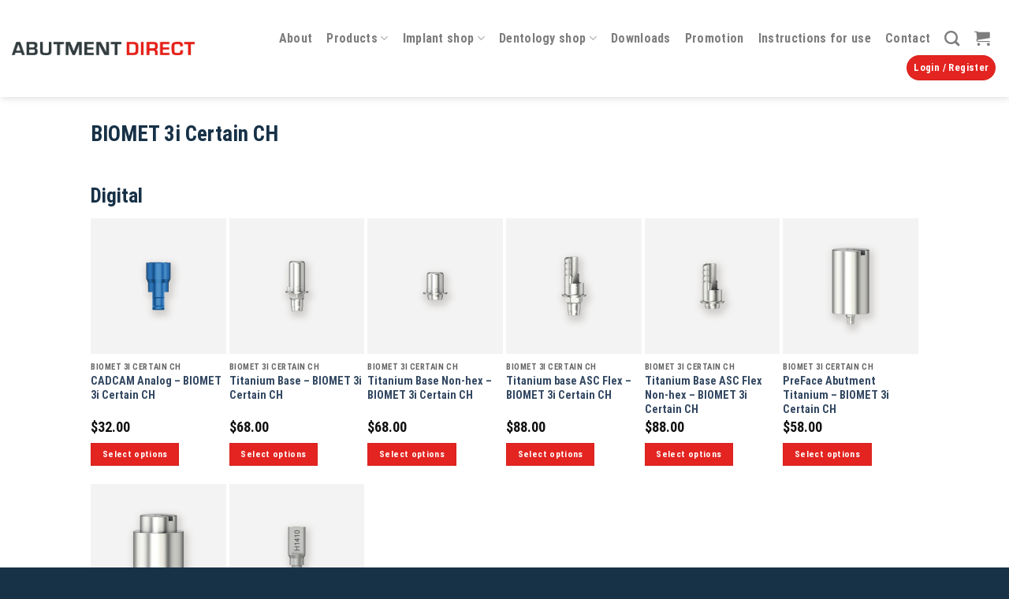

--- FILE ---
content_type: text/html; charset=UTF-8
request_url: https://abutmentdirect.com/biomet-3i-certain-ch/
body_size: 24510
content:
<!DOCTYPE html>
<html lang="en" prefix="og: https://ogp.me/ns#" class="loading-site no-js">
<head>
	<meta charset="UTF-8" />
	<link rel="profile" href="http://gmpg.org/xfn/11" />
	<link rel="pingback" href="https://abutmentdirect.com/xmlrpc.php" />

	<script>(function(html){html.className = html.className.replace(/\bno-js\b/,'js')})(document.documentElement);</script>
	<style>img:is([sizes="auto" i], [sizes^="auto," i]) { contain-intrinsic-size: 3000px 1500px }</style>
	<script>window._wca = window._wca || [];</script>
<meta name="viewport" content="width=device-width, initial-scale=1" />
<!-- Search Engine Optimization by Rank Math PRO - https://rankmath.com/ -->
<title>BIOMET 3i Certain CH Shop - Abutment Direct</title>
<meta name="robots" content="follow, index, max-snippet:-1, max-video-preview:-1, max-image-preview:large"/>
<link rel="canonical" href="https://abutmentdirect.com/biomet-3i-certain-ch/" />
<meta property="og:locale" content="en_US" />
<meta property="og:type" content="article" />
<meta property="og:title" content="BIOMET 3i Certain CH Shop - Abutment Direct" />
<meta property="og:url" content="https://abutmentdirect.com/biomet-3i-certain-ch/" />
<meta property="og:site_name" content="Abutment Direct" />
<meta property="og:updated_time" content="2023-07-13T13:16:01-04:00" />
<meta property="article:published_time" content="2023-07-13T13:14:50-04:00" />
<meta property="article:modified_time" content="2023-07-13T13:16:01-04:00" />
<meta name="twitter:card" content="summary_large_image" />
<meta name="twitter:title" content="BIOMET 3i Certain CH Shop - Abutment Direct" />
<meta name="twitter:label1" content="Time to read" />
<meta name="twitter:data1" content="Less than a minute" />
<script type="application/ld+json" class="rank-math-schema-pro">{"@context":"https://schema.org","@graph":[{"@type":"Organization","@id":"https://abutmentdirect.com/#organization","name":"Abutment Direct","url":"https://abutmentdirect.com","sameAs":["https://www.instagram.com/abutment.direct/"],"logo":{"@type":"ImageObject","@id":"https://abutmentdirect.com/#logo","url":"http://abutmentdirect.com/wp-content/uploads/2025/05/abutment-direct-logo.png","contentUrl":"http://abutmentdirect.com/wp-content/uploads/2025/05/abutment-direct-logo.png","caption":"Abutment Direct","inLanguage":"en","width":"1085","height":"288"}},{"@type":"WebSite","@id":"https://abutmentdirect.com/#website","url":"https://abutmentdirect.com","name":"Abutment Direct","publisher":{"@id":"https://abutmentdirect.com/#organization"},"inLanguage":"en"},{"@type":"BreadcrumbList","@id":"https://abutmentdirect.com/biomet-3i-certain-ch/#breadcrumb","itemListElement":[{"@type":"ListItem","position":"1","item":{"@id":"https://abutmentdirect.com","name":"Home"}},{"@type":"ListItem","position":"2","item":{"@id":"https://abutmentdirect.com/biomet-3i-certain-ch/","name":"BIOMET 3i Certain CH Shop"}}]},{"@type":"WebPage","@id":"https://abutmentdirect.com/biomet-3i-certain-ch/#webpage","url":"https://abutmentdirect.com/biomet-3i-certain-ch/","name":"BIOMET 3i Certain CH Shop - Abutment Direct","datePublished":"2023-07-13T13:14:50-04:00","dateModified":"2023-07-13T13:16:01-04:00","isPartOf":{"@id":"https://abutmentdirect.com/#website"},"inLanguage":"en","breadcrumb":{"@id":"https://abutmentdirect.com/biomet-3i-certain-ch/#breadcrumb"}},{"@type":"Person","@id":"https://abutmentdirect.com/author/admin/","name":"admin","url":"https://abutmentdirect.com/author/admin/","image":{"@type":"ImageObject","@id":"https://secure.gravatar.com/avatar/17aa4171ea0e0773141c4faec8b1be21d2358adafb99e9961d8b0258745eebe5?s=96&amp;d=mm&amp;r=g","url":"https://secure.gravatar.com/avatar/17aa4171ea0e0773141c4faec8b1be21d2358adafb99e9961d8b0258745eebe5?s=96&amp;d=mm&amp;r=g","caption":"admin","inLanguage":"en"},"sameAs":["http://abutmentdirect.com"],"worksFor":{"@id":"https://abutmentdirect.com/#organization"}},{"@type":"Article","headline":"BIOMET 3i Certain CH Shop - Abutment Direct","datePublished":"2023-07-13T13:14:50-04:00","dateModified":"2023-07-13T13:16:01-04:00","author":{"@id":"https://abutmentdirect.com/author/admin/","name":"admin"},"publisher":{"@id":"https://abutmentdirect.com/#organization"},"description":"BIOMET 3i Certain CH\nDigital\nConventional\nOverdenture\nMulti-unit\nETC\n","name":"BIOMET 3i Certain CH Shop - Abutment Direct","@id":"https://abutmentdirect.com/biomet-3i-certain-ch/#richSnippet","isPartOf":{"@id":"https://abutmentdirect.com/biomet-3i-certain-ch/#webpage"},"inLanguage":"en","mainEntityOfPage":{"@id":"https://abutmentdirect.com/biomet-3i-certain-ch/#webpage"}}]}</script>
<!-- /Rank Math WordPress SEO plugin -->

<link rel='dns-prefetch' href='//www.googletagmanager.com' />
<link rel='dns-prefetch' href='//www.google.com' />
<link rel='dns-prefetch' href='//stats.wp.com' />
<link rel='dns-prefetch' href='//cdn.jsdelivr.net' />
<link rel='prefetch' href='https://abutmentdirect.com/wp-content/themes/flatsome/assets/js/flatsome.js?ver=7f37db73450aecec0847' />
<link rel='prefetch' href='https://abutmentdirect.com/wp-content/themes/flatsome/assets/js/chunk.slider.js?ver=3.17.0' />
<link rel='prefetch' href='https://abutmentdirect.com/wp-content/themes/flatsome/assets/js/chunk.popups.js?ver=3.17.0' />
<link rel='prefetch' href='https://abutmentdirect.com/wp-content/themes/flatsome/assets/js/chunk.tooltips.js?ver=3.17.0' />
<link rel='prefetch' href='https://abutmentdirect.com/wp-content/themes/flatsome/assets/js/woocommerce.js?ver=1a392523165907adee6a' />
<link rel="alternate" type="application/rss+xml" title="Abutment Direct &raquo; Feed" href="https://abutmentdirect.com/feed/" />
<link rel="alternate" type="application/rss+xml" title="Abutment Direct &raquo; Comments Feed" href="https://abutmentdirect.com/comments/feed/" />
<script type="text/javascript">
/* <![CDATA[ */
window._wpemojiSettings = {"baseUrl":"https:\/\/s.w.org\/images\/core\/emoji\/16.0.1\/72x72\/","ext":".png","svgUrl":"https:\/\/s.w.org\/images\/core\/emoji\/16.0.1\/svg\/","svgExt":".svg","source":{"concatemoji":"https:\/\/abutmentdirect.com\/wp-includes\/js\/wp-emoji-release.min.js?ver=6.8.3"}};
/*! This file is auto-generated */
!function(s,n){var o,i,e;function c(e){try{var t={supportTests:e,timestamp:(new Date).valueOf()};sessionStorage.setItem(o,JSON.stringify(t))}catch(e){}}function p(e,t,n){e.clearRect(0,0,e.canvas.width,e.canvas.height),e.fillText(t,0,0);var t=new Uint32Array(e.getImageData(0,0,e.canvas.width,e.canvas.height).data),a=(e.clearRect(0,0,e.canvas.width,e.canvas.height),e.fillText(n,0,0),new Uint32Array(e.getImageData(0,0,e.canvas.width,e.canvas.height).data));return t.every(function(e,t){return e===a[t]})}function u(e,t){e.clearRect(0,0,e.canvas.width,e.canvas.height),e.fillText(t,0,0);for(var n=e.getImageData(16,16,1,1),a=0;a<n.data.length;a++)if(0!==n.data[a])return!1;return!0}function f(e,t,n,a){switch(t){case"flag":return n(e,"\ud83c\udff3\ufe0f\u200d\u26a7\ufe0f","\ud83c\udff3\ufe0f\u200b\u26a7\ufe0f")?!1:!n(e,"\ud83c\udde8\ud83c\uddf6","\ud83c\udde8\u200b\ud83c\uddf6")&&!n(e,"\ud83c\udff4\udb40\udc67\udb40\udc62\udb40\udc65\udb40\udc6e\udb40\udc67\udb40\udc7f","\ud83c\udff4\u200b\udb40\udc67\u200b\udb40\udc62\u200b\udb40\udc65\u200b\udb40\udc6e\u200b\udb40\udc67\u200b\udb40\udc7f");case"emoji":return!a(e,"\ud83e\udedf")}return!1}function g(e,t,n,a){var r="undefined"!=typeof WorkerGlobalScope&&self instanceof WorkerGlobalScope?new OffscreenCanvas(300,150):s.createElement("canvas"),o=r.getContext("2d",{willReadFrequently:!0}),i=(o.textBaseline="top",o.font="600 32px Arial",{});return e.forEach(function(e){i[e]=t(o,e,n,a)}),i}function t(e){var t=s.createElement("script");t.src=e,t.defer=!0,s.head.appendChild(t)}"undefined"!=typeof Promise&&(o="wpEmojiSettingsSupports",i=["flag","emoji"],n.supports={everything:!0,everythingExceptFlag:!0},e=new Promise(function(e){s.addEventListener("DOMContentLoaded",e,{once:!0})}),new Promise(function(t){var n=function(){try{var e=JSON.parse(sessionStorage.getItem(o));if("object"==typeof e&&"number"==typeof e.timestamp&&(new Date).valueOf()<e.timestamp+604800&&"object"==typeof e.supportTests)return e.supportTests}catch(e){}return null}();if(!n){if("undefined"!=typeof Worker&&"undefined"!=typeof OffscreenCanvas&&"undefined"!=typeof URL&&URL.createObjectURL&&"undefined"!=typeof Blob)try{var e="postMessage("+g.toString()+"("+[JSON.stringify(i),f.toString(),p.toString(),u.toString()].join(",")+"));",a=new Blob([e],{type:"text/javascript"}),r=new Worker(URL.createObjectURL(a),{name:"wpTestEmojiSupports"});return void(r.onmessage=function(e){c(n=e.data),r.terminate(),t(n)})}catch(e){}c(n=g(i,f,p,u))}t(n)}).then(function(e){for(var t in e)n.supports[t]=e[t],n.supports.everything=n.supports.everything&&n.supports[t],"flag"!==t&&(n.supports.everythingExceptFlag=n.supports.everythingExceptFlag&&n.supports[t]);n.supports.everythingExceptFlag=n.supports.everythingExceptFlag&&!n.supports.flag,n.DOMReady=!1,n.readyCallback=function(){n.DOMReady=!0}}).then(function(){return e}).then(function(){var e;n.supports.everything||(n.readyCallback(),(e=n.source||{}).concatemoji?t(e.concatemoji):e.wpemoji&&e.twemoji&&(t(e.twemoji),t(e.wpemoji)))}))}((window,document),window._wpemojiSettings);
/* ]]> */
</script>
<link rel='stylesheet' id='gs-swiper-css' href='https://abutmentdirect.com/wp-content/plugins/gs-logo-slider/assets/libs/swiper-js/swiper.min.css?ver=3.7.4' type='text/css' media='all' />
<link rel='stylesheet' id='gs-tippyjs-css' href='https://abutmentdirect.com/wp-content/plugins/gs-logo-slider/assets/libs/tippyjs/tippy.css?ver=3.7.4' type='text/css' media='all' />
<link rel='stylesheet' id='gs-logo-public-css' href='https://abutmentdirect.com/wp-content/plugins/gs-logo-slider/assets/css/gs-logo.min.css?ver=3.7.4' type='text/css' media='all' />
<style id='wp-emoji-styles-inline-css' type='text/css'>

	img.wp-smiley, img.emoji {
		display: inline !important;
		border: none !important;
		box-shadow: none !important;
		height: 1em !important;
		width: 1em !important;
		margin: 0 0.07em !important;
		vertical-align: -0.1em !important;
		background: none !important;
		padding: 0 !important;
	}
</style>
<style id='wp-block-library-inline-css' type='text/css'>
:root{--wp-admin-theme-color:#007cba;--wp-admin-theme-color--rgb:0,124,186;--wp-admin-theme-color-darker-10:#006ba1;--wp-admin-theme-color-darker-10--rgb:0,107,161;--wp-admin-theme-color-darker-20:#005a87;--wp-admin-theme-color-darker-20--rgb:0,90,135;--wp-admin-border-width-focus:2px;--wp-block-synced-color:#7a00df;--wp-block-synced-color--rgb:122,0,223;--wp-bound-block-color:var(--wp-block-synced-color)}@media (min-resolution:192dpi){:root{--wp-admin-border-width-focus:1.5px}}.wp-element-button{cursor:pointer}:root{--wp--preset--font-size--normal:16px;--wp--preset--font-size--huge:42px}:root .has-very-light-gray-background-color{background-color:#eee}:root .has-very-dark-gray-background-color{background-color:#313131}:root .has-very-light-gray-color{color:#eee}:root .has-very-dark-gray-color{color:#313131}:root .has-vivid-green-cyan-to-vivid-cyan-blue-gradient-background{background:linear-gradient(135deg,#00d084,#0693e3)}:root .has-purple-crush-gradient-background{background:linear-gradient(135deg,#34e2e4,#4721fb 50%,#ab1dfe)}:root .has-hazy-dawn-gradient-background{background:linear-gradient(135deg,#faaca8,#dad0ec)}:root .has-subdued-olive-gradient-background{background:linear-gradient(135deg,#fafae1,#67a671)}:root .has-atomic-cream-gradient-background{background:linear-gradient(135deg,#fdd79a,#004a59)}:root .has-nightshade-gradient-background{background:linear-gradient(135deg,#330968,#31cdcf)}:root .has-midnight-gradient-background{background:linear-gradient(135deg,#020381,#2874fc)}.has-regular-font-size{font-size:1em}.has-larger-font-size{font-size:2.625em}.has-normal-font-size{font-size:var(--wp--preset--font-size--normal)}.has-huge-font-size{font-size:var(--wp--preset--font-size--huge)}.has-text-align-center{text-align:center}.has-text-align-left{text-align:left}.has-text-align-right{text-align:right}#end-resizable-editor-section{display:none}.aligncenter{clear:both}.items-justified-left{justify-content:flex-start}.items-justified-center{justify-content:center}.items-justified-right{justify-content:flex-end}.items-justified-space-between{justify-content:space-between}.screen-reader-text{border:0;clip-path:inset(50%);height:1px;margin:-1px;overflow:hidden;padding:0;position:absolute;width:1px;word-wrap:normal!important}.screen-reader-text:focus{background-color:#ddd;clip-path:none;color:#444;display:block;font-size:1em;height:auto;left:5px;line-height:normal;padding:15px 23px 14px;text-decoration:none;top:5px;width:auto;z-index:100000}html :where(.has-border-color){border-style:solid}html :where([style*=border-top-color]){border-top-style:solid}html :where([style*=border-right-color]){border-right-style:solid}html :where([style*=border-bottom-color]){border-bottom-style:solid}html :where([style*=border-left-color]){border-left-style:solid}html :where([style*=border-width]){border-style:solid}html :where([style*=border-top-width]){border-top-style:solid}html :where([style*=border-right-width]){border-right-style:solid}html :where([style*=border-bottom-width]){border-bottom-style:solid}html :where([style*=border-left-width]){border-left-style:solid}html :where(img[class*=wp-image-]){height:auto;max-width:100%}:where(figure){margin:0 0 1em}html :where(.is-position-sticky){--wp-admin--admin-bar--position-offset:var(--wp-admin--admin-bar--height,0px)}@media screen and (max-width:600px){html :where(.is-position-sticky){--wp-admin--admin-bar--position-offset:0px}}
.has-text-align-justify{text-align:justify;}
</style>
<style id='classic-theme-styles-inline-css' type='text/css'>
/*! This file is auto-generated */
.wp-block-button__link{color:#fff;background-color:#32373c;border-radius:9999px;box-shadow:none;text-decoration:none;padding:calc(.667em + 2px) calc(1.333em + 2px);font-size:1.125em}.wp-block-file__button{background:#32373c;color:#fff;text-decoration:none}
</style>
<link rel='stylesheet' id='ctct_form_styles-css' href='https://abutmentdirect.com/wp-content/plugins/constant-contact-forms/assets/css/style.css?ver=2.10.0' type='text/css' media='all' />
<link rel='stylesheet' id='contact-form-7-css' href='https://abutmentdirect.com/wp-content/plugins/contact-form-7/includes/css/styles.css?ver=5.7.6' type='text/css' media='all' />
<style id='woocommerce-inline-inline-css' type='text/css'>
.woocommerce form .form-row .required { visibility: visible; }
</style>
<link rel='stylesheet' id='wc-bulk-variations-css' href='https://abutmentdirect.com/wp-content/plugins/woocommerce-bulk-variations/assets/css/wc-bulk-variations.css?ver=2.4.4' type='text/css' media='all' />
<link rel='stylesheet' id='aurora-heatmap-css' href='https://abutmentdirect.com/wp-content/plugins/aurora-heatmap/style.css?ver=1.7.1' type='text/css' media='all' />
<link rel='stylesheet' id='tablepress-default-css' href='https://abutmentdirect.com/wp-content/plugins/tablepress/css/build/default.css?ver=3.1.3' type='text/css' media='all' />
<link rel='stylesheet' id='flatsome-main-css' href='https://abutmentdirect.com/wp-content/themes/flatsome/assets/css/flatsome.css?ver=3.17.0' type='text/css' media='all' />
<style id='flatsome-main-inline-css' type='text/css'>
@font-face {
				font-family: "fl-icons";
				font-display: block;
				src: url(https://abutmentdirect.com/wp-content/themes/flatsome/assets/css/icons/fl-icons.eot?v=3.17.0);
				src:
					url(https://abutmentdirect.com/wp-content/themes/flatsome/assets/css/icons/fl-icons.eot#iefix?v=3.17.0) format("embedded-opentype"),
					url(https://abutmentdirect.com/wp-content/themes/flatsome/assets/css/icons/fl-icons.woff2?v=3.17.0) format("woff2"),
					url(https://abutmentdirect.com/wp-content/themes/flatsome/assets/css/icons/fl-icons.ttf?v=3.17.0) format("truetype"),
					url(https://abutmentdirect.com/wp-content/themes/flatsome/assets/css/icons/fl-icons.woff?v=3.17.0) format("woff"),
					url(https://abutmentdirect.com/wp-content/themes/flatsome/assets/css/icons/fl-icons.svg?v=3.17.0#fl-icons) format("svg");
			}
</style>
<link rel='stylesheet' id='flatsome-shop-css' href='https://abutmentdirect.com/wp-content/themes/flatsome/assets/css/flatsome-shop.css?ver=3.17.0' type='text/css' media='all' />
<link rel='stylesheet' id='flatsome-style-css' href='https://abutmentdirect.com/wp-content/themes/flatsome/style.css?ver=3.17.0' type='text/css' media='all' />
<link rel='stylesheet' id='jetpack_css-css' href='https://abutmentdirect.com/wp-content/plugins/jetpack/css/jetpack.css?ver=12.0' type='text/css' media='all' />
<script type="text/template" id="tmpl-variation-template">
	<div class="woocommerce-variation-description">{{{ data.variation.variation_description }}}</div>
	<div class="woocommerce-variation-price">{{{ data.variation.price_html }}}</div>
	<div class="woocommerce-variation-availability">{{{ data.variation.availability_html }}}</div>
</script>
<script type="text/template" id="tmpl-unavailable-variation-template">
	<p>Sorry, this product is unavailable. Please choose a different combination.</p>
</script>
<script type="text/javascript">
            window._nslDOMReady = function (callback) {
                if ( document.readyState === "complete" || document.readyState === "interactive" ) {
                    callback();
                } else {
                    document.addEventListener( "DOMContentLoaded", callback );
                }
            };
            </script><script type="text/javascript" id="woocommerce-google-analytics-integration-gtag-js-after">
/* <![CDATA[ */
/* Google Analytics for WooCommerce (gtag.js) */
					window.dataLayer = window.dataLayer || [];
					function gtag(){dataLayer.push(arguments);}
					// Set up default consent state.
					for ( const mode of [{"analytics_storage":"denied","ad_storage":"denied","ad_user_data":"denied","ad_personalization":"denied","region":["AT","BE","BG","HR","CY","CZ","DK","EE","FI","FR","DE","GR","HU","IS","IE","IT","LV","LI","LT","LU","MT","NL","NO","PL","PT","RO","SK","SI","ES","SE","GB","CH"]}] || [] ) {
						gtag( "consent", "default", { "wait_for_update": 500, ...mode } );
					}
					gtag("js", new Date());
					gtag("set", "developer_id.dOGY3NW", true);
					gtag("config", "G-L55F8KFKBK", {"track_404":true,"allow_google_signals":true,"logged_in":false,"linker":{"domains":[],"allow_incoming":false},"custom_map":{"dimension1":"logged_in"}});
/* ]]> */
</script>
<script type="text/javascript" src="https://abutmentdirect.com/wp-includes/js/jquery/jquery.min.js?ver=3.7.1" id="jquery-core-js"></script>
<script type="text/javascript" src="https://abutmentdirect.com/wp-includes/js/jquery/jquery-migrate.min.js?ver=3.4.1" id="jquery-migrate-js"></script>
<script type="text/javascript" src="https://abutmentdirect.com/wp-content/plugins/recaptcha-woo/js/rcfwc.js?ver=1.0" id="rcfwc-js-js" defer="defer" data-wp-strategy="defer"></script>
<script type="text/javascript" src="https://www.google.com/recaptcha/api.js?explicit&amp;hl=en" id="recaptcha-js" defer="defer" data-wp-strategy="defer"></script>
<script defer type="text/javascript" src="https://stats.wp.com/s-202604.js" id="woocommerce-analytics-js"></script>
<script type="text/javascript" id="aurora-heatmap-js-extra">
/* <![CDATA[ */
var aurora_heatmap = {"_mode":"reporter","ajax_url":"https:\/\/abutmentdirect.com\/wp-admin\/admin-ajax.php","action":"aurora_heatmap","reports":"click_pc,click_mobile","debug":"0","ajax_delay_time":"3000","ajax_interval":"10","ajax_bulk":null};
/* ]]> */
</script>
<script type="text/javascript" src="https://abutmentdirect.com/wp-content/plugins/aurora-heatmap/js/aurora-heatmap.min.js?ver=1.7.1" id="aurora-heatmap-js"></script>

<!-- Google tag (gtag.js) snippet added by Site Kit -->

<!-- Google Analytics snippet added by Site Kit -->
<script type="text/javascript" src="https://www.googletagmanager.com/gtag/js?id=GT-MQPJQKG" id="google_gtagjs-js" async></script>
<script type="text/javascript" id="google_gtagjs-js-after">
/* <![CDATA[ */
window.dataLayer = window.dataLayer || [];function gtag(){dataLayer.push(arguments);}
gtag("set","linker",{"domains":["abutmentdirect.com"]});
gtag("js", new Date());
gtag("set", "developer_id.dZTNiMT", true);
gtag("config", "GT-MQPJQKG");
/* ]]> */
</script>

<!-- End Google tag (gtag.js) snippet added by Site Kit -->
<link rel="https://api.w.org/" href="https://abutmentdirect.com/wp-json/" /><link rel="alternate" title="JSON" type="application/json" href="https://abutmentdirect.com/wp-json/wp/v2/pages/4924" /><link rel="EditURI" type="application/rsd+xml" title="RSD" href="https://abutmentdirect.com/xmlrpc.php?rsd" />
<meta name="generator" content="WordPress 6.8.3" />
<link rel='shortlink' href='https://abutmentdirect.com/?p=4924' />
<link rel="alternate" title="oEmbed (JSON)" type="application/json+oembed" href="https://abutmentdirect.com/wp-json/oembed/1.0/embed?url=https%3A%2F%2Fabutmentdirect.com%2Fbiomet-3i-certain-ch%2F" />
<link rel="alternate" title="oEmbed (XML)" type="text/xml+oembed" href="https://abutmentdirect.com/wp-json/oembed/1.0/embed?url=https%3A%2F%2Fabutmentdirect.com%2Fbiomet-3i-certain-ch%2F&#038;format=xml" />
<meta name="generator" content="Site Kit by Google 1.153.0" />	<style>img#wpstats{display:none}</style>
		<style>.bg{opacity: 0; transition: opacity 1s; -webkit-transition: opacity 1s;} .bg-loaded{opacity: 1;}</style>	<noscript><style>.woocommerce-product-gallery{ opacity: 1 !important; }</style></noscript>
	<link rel="icon" href="https://abutmentdirect.com/wp-content/uploads/2023/04/cropped-abutment-direct-logo-1-32x32.png" sizes="32x32" />
<link rel="icon" href="https://abutmentdirect.com/wp-content/uploads/2023/04/cropped-abutment-direct-logo-1-192x192.png" sizes="192x192" />
<link rel="apple-touch-icon" href="https://abutmentdirect.com/wp-content/uploads/2023/04/cropped-abutment-direct-logo-1-180x180.png" />
<meta name="msapplication-TileImage" content="https://abutmentdirect.com/wp-content/uploads/2023/04/cropped-abutment-direct-logo-1-270x270.png" />
<style id="custom-css" type="text/css">:root {--primary-color: #e32420;}.header-main{height: 123px}#logo img{max-height: 123px}#logo{width:243px;}.header-bottom{min-height: 10px}.header-top{min-height: 20px}.transparent .header-main{height: 30px}.transparent #logo img{max-height: 30px}.has-transparent + .page-title:first-of-type,.has-transparent + #main > .page-title,.has-transparent + #main > div > .page-title,.has-transparent + #main .page-header-wrapper:first-of-type .page-title{padding-top: 30px;}.header.show-on-scroll,.stuck .header-main{height:70px!important}.stuck #logo img{max-height: 70px!important}.search-form{ width: 100%;}.header-bg-color {background-color: rgba(255,255,255,0.9)}.header-bottom {background-color: #f1f1f1}.header-main .nav > li > a{line-height: 17px }.header-wrapper:not(.stuck) .header-main .header-nav{margin-top: 5px }.stuck .header-main .nav > li > a{line-height: 50px }@media (max-width: 549px) {.header-main{height: 70px}#logo img{max-height: 70px}}.nav-dropdown{font-size:109%}/* Color */.accordion-title.active, .has-icon-bg .icon .icon-inner,.logo a, .primary.is-underline, .primary.is-link, .badge-outline .badge-inner, .nav-outline > li.active> a,.nav-outline >li.active > a, .cart-icon strong,[data-color='primary'], .is-outline.primary{color: #e32420;}/* Color !important */[data-text-color="primary"]{color: #e32420!important;}/* Background Color */[data-text-bg="primary"]{background-color: #e32420;}/* Background */.scroll-to-bullets a,.featured-title, .label-new.menu-item > a:after, .nav-pagination > li > .current,.nav-pagination > li > span:hover,.nav-pagination > li > a:hover,.has-hover:hover .badge-outline .badge-inner,button[type="submit"], .button.wc-forward:not(.checkout):not(.checkout-button), .button.submit-button, .button.primary:not(.is-outline),.featured-table .title,.is-outline:hover, .has-icon:hover .icon-label,.nav-dropdown-bold .nav-column li > a:hover, .nav-dropdown.nav-dropdown-bold > li > a:hover, .nav-dropdown-bold.dark .nav-column li > a:hover, .nav-dropdown.nav-dropdown-bold.dark > li > a:hover, .header-vertical-menu__opener ,.is-outline:hover, .tagcloud a:hover,.grid-tools a, input[type='submit']:not(.is-form), .box-badge:hover .box-text, input.button.alt,.nav-box > li > a:hover,.nav-box > li.active > a,.nav-pills > li.active > a ,.current-dropdown .cart-icon strong, .cart-icon:hover strong, .nav-line-bottom > li > a:before, .nav-line-grow > li > a:before, .nav-line > li > a:before,.banner, .header-top, .slider-nav-circle .flickity-prev-next-button:hover svg, .slider-nav-circle .flickity-prev-next-button:hover .arrow, .primary.is-outline:hover, .button.primary:not(.is-outline), input[type='submit'].primary, input[type='submit'].primary, input[type='reset'].button, input[type='button'].primary, .badge-inner{background-color: #e32420;}/* Border */.nav-vertical.nav-tabs > li.active > a,.scroll-to-bullets a.active,.nav-pagination > li > .current,.nav-pagination > li > span:hover,.nav-pagination > li > a:hover,.has-hover:hover .badge-outline .badge-inner,.accordion-title.active,.featured-table,.is-outline:hover, .tagcloud a:hover,blockquote, .has-border, .cart-icon strong:after,.cart-icon strong,.blockUI:before, .processing:before,.loading-spin, .slider-nav-circle .flickity-prev-next-button:hover svg, .slider-nav-circle .flickity-prev-next-button:hover .arrow, .primary.is-outline:hover{border-color: #e32420}.nav-tabs > li.active > a{border-top-color: #e32420}.widget_shopping_cart_content .blockUI.blockOverlay:before { border-left-color: #e32420 }.woocommerce-checkout-review-order .blockUI.blockOverlay:before { border-left-color: #e32420 }/* Fill */.slider .flickity-prev-next-button:hover svg,.slider .flickity-prev-next-button:hover .arrow{fill: #e32420;}/* Focus */.primary:focus-visible, .submit-button:focus-visible, button[type="submit"]:focus-visible { outline-color: #e32420!important; }/* Background Color */[data-icon-label]:after, .secondary.is-underline:hover,.secondary.is-outline:hover,.icon-label,.button.secondary:not(.is-outline),.button.alt:not(.is-outline), .badge-inner.on-sale, .button.checkout, .single_add_to_cart_button, .current .breadcrumb-step{ background-color:#173147; }[data-text-bg="secondary"]{background-color: #173147;}/* Color */.secondary.is-underline,.secondary.is-link, .secondary.is-outline,.stars a.active, .star-rating:before, .woocommerce-page .star-rating:before,.star-rating span:before, .color-secondary{color: #173147}/* Color !important */[data-text-color="secondary"]{color: #173147!important;}/* Border */.secondary.is-outline:hover{border-color:#173147}/* Focus */.secondary:focus-visible, .alt:focus-visible { outline-color: #173147!important; }.alert.is-underline:hover,.alert.is-outline:hover,.alert{background-color: #e32420}.alert.is-link, .alert.is-outline, .color-alert{color: #e32420;}/* Color !important */[data-text-color="alert"]{color: #e32420!important;}/* Background Color */[data-text-bg="alert"]{background-color: #e32420;}body{color: #222425}h1,h2,h3,h4,h5,h6,.heading-font{color: #173147;}body{font-size: 100%;}@media screen and (max-width: 549px){body{font-size: 100%;}}body{font-family: "Roboto Condensed", sans-serif;}body {font-weight: 400;font-style: normal;}.nav > li > a {font-family: "Roboto Condensed", sans-serif;}.mobile-sidebar-levels-2 .nav > li > ul > li > a {font-family: "Roboto Condensed", sans-serif;}.nav > li > a,.mobile-sidebar-levels-2 .nav > li > ul > li > a {font-weight: 700;font-style: normal;}h1,h2,h3,h4,h5,h6,.heading-font, .off-canvas-center .nav-sidebar.nav-vertical > li > a{font-family: "Roboto Condensed", sans-serif;}h1,h2,h3,h4,h5,h6,.heading-font,.banner h1,.banner h2 {font-weight: 700;font-style: normal;}.alt-font{font-family: "Dancing Script", sans-serif;}.alt-font {font-weight: 400!important;font-style: normal!important;}.breadcrumbs{text-transform: none;}button,.button{text-transform: none;}.nav > li > a, .links > li > a{text-transform: none;}.section-title span{text-transform: none;}h3.widget-title,span.widget-title{text-transform: none;}.current .breadcrumb-step, [data-icon-label]:after, .button#place_order,.button.checkout,.checkout-button,.single_add_to_cart_button.button{background-color: #e32420!important }ins .woocommerce-Price-amount { color: #e32420; }@media screen and (min-width: 550px){.products .box-vertical .box-image{min-width: 300px!important;width: 300px!important;}}.footer-2{background-color: #173147}.absolute-footer, html{background-color: #173147}button[name='update_cart'] { display: none; }.nav-vertical-fly-out > li + li {border-top-width: 1px; border-top-style: solid;}/* Custom CSS */.woocommerce-Price-amount {font-size: 18px;font-weight: normal !important;}/* Custom CSS Tablet */@media (max-width: 849px){.woocommerce-Price-amount {font-size: 18px;font-weight: normal !important;}}/* Custom CSS Mobile */@media (max-width: 549px){.woocommerce-Price-amount {font-size: 18px;font-weight: normal !important;}}.label-new.menu-item > a:after{content:"New";}.label-hot.menu-item > a:after{content:"Hot";}.label-sale.menu-item > a:after{content:"Sale";}.label-popular.menu-item > a:after{content:"Popular";}</style><style id="infinite-scroll-css" type="text/css">.page-load-status,.archive .woocommerce-pagination {display: none;}</style><style id="kirki-inline-styles">/* cyrillic-ext */
@font-face {
  font-family: 'Roboto Condensed';
  font-style: normal;
  font-weight: 400;
  font-display: swap;
  src: url(https://abutmentdirect.com/wp-content/fonts/roboto-condensed/font) format('woff');
  unicode-range: U+0460-052F, U+1C80-1C8A, U+20B4, U+2DE0-2DFF, U+A640-A69F, U+FE2E-FE2F;
}
/* cyrillic */
@font-face {
  font-family: 'Roboto Condensed';
  font-style: normal;
  font-weight: 400;
  font-display: swap;
  src: url(https://abutmentdirect.com/wp-content/fonts/roboto-condensed/font) format('woff');
  unicode-range: U+0301, U+0400-045F, U+0490-0491, U+04B0-04B1, U+2116;
}
/* greek-ext */
@font-face {
  font-family: 'Roboto Condensed';
  font-style: normal;
  font-weight: 400;
  font-display: swap;
  src: url(https://abutmentdirect.com/wp-content/fonts/roboto-condensed/font) format('woff');
  unicode-range: U+1F00-1FFF;
}
/* greek */
@font-face {
  font-family: 'Roboto Condensed';
  font-style: normal;
  font-weight: 400;
  font-display: swap;
  src: url(https://abutmentdirect.com/wp-content/fonts/roboto-condensed/font) format('woff');
  unicode-range: U+0370-0377, U+037A-037F, U+0384-038A, U+038C, U+038E-03A1, U+03A3-03FF;
}
/* vietnamese */
@font-face {
  font-family: 'Roboto Condensed';
  font-style: normal;
  font-weight: 400;
  font-display: swap;
  src: url(https://abutmentdirect.com/wp-content/fonts/roboto-condensed/font) format('woff');
  unicode-range: U+0102-0103, U+0110-0111, U+0128-0129, U+0168-0169, U+01A0-01A1, U+01AF-01B0, U+0300-0301, U+0303-0304, U+0308-0309, U+0323, U+0329, U+1EA0-1EF9, U+20AB;
}
/* latin-ext */
@font-face {
  font-family: 'Roboto Condensed';
  font-style: normal;
  font-weight: 400;
  font-display: swap;
  src: url(https://abutmentdirect.com/wp-content/fonts/roboto-condensed/font) format('woff');
  unicode-range: U+0100-02BA, U+02BD-02C5, U+02C7-02CC, U+02CE-02D7, U+02DD-02FF, U+0304, U+0308, U+0329, U+1D00-1DBF, U+1E00-1E9F, U+1EF2-1EFF, U+2020, U+20A0-20AB, U+20AD-20C0, U+2113, U+2C60-2C7F, U+A720-A7FF;
}
/* latin */
@font-face {
  font-family: 'Roboto Condensed';
  font-style: normal;
  font-weight: 400;
  font-display: swap;
  src: url(https://abutmentdirect.com/wp-content/fonts/roboto-condensed/font) format('woff');
  unicode-range: U+0000-00FF, U+0131, U+0152-0153, U+02BB-02BC, U+02C6, U+02DA, U+02DC, U+0304, U+0308, U+0329, U+2000-206F, U+20AC, U+2122, U+2191, U+2193, U+2212, U+2215, U+FEFF, U+FFFD;
}
/* cyrillic-ext */
@font-face {
  font-family: 'Roboto Condensed';
  font-style: normal;
  font-weight: 700;
  font-display: swap;
  src: url(https://abutmentdirect.com/wp-content/fonts/roboto-condensed/font) format('woff');
  unicode-range: U+0460-052F, U+1C80-1C8A, U+20B4, U+2DE0-2DFF, U+A640-A69F, U+FE2E-FE2F;
}
/* cyrillic */
@font-face {
  font-family: 'Roboto Condensed';
  font-style: normal;
  font-weight: 700;
  font-display: swap;
  src: url(https://abutmentdirect.com/wp-content/fonts/roboto-condensed/font) format('woff');
  unicode-range: U+0301, U+0400-045F, U+0490-0491, U+04B0-04B1, U+2116;
}
/* greek-ext */
@font-face {
  font-family: 'Roboto Condensed';
  font-style: normal;
  font-weight: 700;
  font-display: swap;
  src: url(https://abutmentdirect.com/wp-content/fonts/roboto-condensed/font) format('woff');
  unicode-range: U+1F00-1FFF;
}
/* greek */
@font-face {
  font-family: 'Roboto Condensed';
  font-style: normal;
  font-weight: 700;
  font-display: swap;
  src: url(https://abutmentdirect.com/wp-content/fonts/roboto-condensed/font) format('woff');
  unicode-range: U+0370-0377, U+037A-037F, U+0384-038A, U+038C, U+038E-03A1, U+03A3-03FF;
}
/* vietnamese */
@font-face {
  font-family: 'Roboto Condensed';
  font-style: normal;
  font-weight: 700;
  font-display: swap;
  src: url(https://abutmentdirect.com/wp-content/fonts/roboto-condensed/font) format('woff');
  unicode-range: U+0102-0103, U+0110-0111, U+0128-0129, U+0168-0169, U+01A0-01A1, U+01AF-01B0, U+0300-0301, U+0303-0304, U+0308-0309, U+0323, U+0329, U+1EA0-1EF9, U+20AB;
}
/* latin-ext */
@font-face {
  font-family: 'Roboto Condensed';
  font-style: normal;
  font-weight: 700;
  font-display: swap;
  src: url(https://abutmentdirect.com/wp-content/fonts/roboto-condensed/font) format('woff');
  unicode-range: U+0100-02BA, U+02BD-02C5, U+02C7-02CC, U+02CE-02D7, U+02DD-02FF, U+0304, U+0308, U+0329, U+1D00-1DBF, U+1E00-1E9F, U+1EF2-1EFF, U+2020, U+20A0-20AB, U+20AD-20C0, U+2113, U+2C60-2C7F, U+A720-A7FF;
}
/* latin */
@font-face {
  font-family: 'Roboto Condensed';
  font-style: normal;
  font-weight: 700;
  font-display: swap;
  src: url(https://abutmentdirect.com/wp-content/fonts/roboto-condensed/font) format('woff');
  unicode-range: U+0000-00FF, U+0131, U+0152-0153, U+02BB-02BC, U+02C6, U+02DA, U+02DC, U+0304, U+0308, U+0329, U+2000-206F, U+20AC, U+2122, U+2191, U+2193, U+2212, U+2215, U+FEFF, U+FFFD;
}/* vietnamese */
@font-face {
  font-family: 'Dancing Script';
  font-style: normal;
  font-weight: 400;
  font-display: swap;
  src: url(https://abutmentdirect.com/wp-content/fonts/dancing-script/font) format('woff');
  unicode-range: U+0102-0103, U+0110-0111, U+0128-0129, U+0168-0169, U+01A0-01A1, U+01AF-01B0, U+0300-0301, U+0303-0304, U+0308-0309, U+0323, U+0329, U+1EA0-1EF9, U+20AB;
}
/* latin-ext */
@font-face {
  font-family: 'Dancing Script';
  font-style: normal;
  font-weight: 400;
  font-display: swap;
  src: url(https://abutmentdirect.com/wp-content/fonts/dancing-script/font) format('woff');
  unicode-range: U+0100-02BA, U+02BD-02C5, U+02C7-02CC, U+02CE-02D7, U+02DD-02FF, U+0304, U+0308, U+0329, U+1D00-1DBF, U+1E00-1E9F, U+1EF2-1EFF, U+2020, U+20A0-20AB, U+20AD-20C0, U+2113, U+2C60-2C7F, U+A720-A7FF;
}
/* latin */
@font-face {
  font-family: 'Dancing Script';
  font-style: normal;
  font-weight: 400;
  font-display: swap;
  src: url(https://abutmentdirect.com/wp-content/fonts/dancing-script/font) format('woff');
  unicode-range: U+0000-00FF, U+0131, U+0152-0153, U+02BB-02BC, U+02C6, U+02DA, U+02DC, U+0304, U+0308, U+0329, U+2000-206F, U+20AC, U+2122, U+2191, U+2193, U+2212, U+2215, U+FEFF, U+FFFD;
}</style></head>

<body class="wp-singular page-template-default page page-id-4924 wp-theme-flatsome theme-flatsome woocommerce-no-js ctct-flatsome header-shadow lightbox nav-dropdown-has-arrow nav-dropdown-has-shadow nav-dropdown-has-border">


<a class="skip-link screen-reader-text" href="#main">Skip to content</a>

<div id="wrapper">

	
	<header id="header" class="header header-full-width has-sticky sticky-jump sticky-hide-on-scroll">
		<div class="header-wrapper">
			<div id="masthead" class="header-main hide-for-sticky">
      <div class="header-inner flex-row container logo-left medium-logo-center" role="navigation">

          <!-- Logo -->
          <div id="logo" class="flex-col logo">
            
<!-- Header logo -->
<a href="https://abutmentdirect.com/" title="Abutment Direct - Quality Meets Affordability at Abutment Direct" rel="home">
		<img width="1020" height="77" src="https://abutmentdirect.com/wp-content/uploads/2023/04/abutment-direct-logo.png" class="header_logo header-logo" alt="Abutment Direct"/><img  width="1020" height="77" src="https://abutmentdirect.com/wp-content/uploads/2023/04/abutment-direct-logo.png" class="header-logo-dark" alt="Abutment Direct"/></a>
          </div>

          <!-- Mobile Left Elements -->
          <div class="flex-col show-for-medium flex-left">
            <ul class="mobile-nav nav nav-left ">
              <li class="nav-icon has-icon">
  		<a href="#" data-open="#main-menu" data-pos="left" data-bg="main-menu-overlay" data-color="" class="is-small" aria-label="Menu" aria-controls="main-menu" aria-expanded="false">

		  <i class="icon-menu" ></i>
		  		</a>
	</li>
            </ul>
          </div>

          <!-- Left Elements -->
          <div class="flex-col hide-for-medium flex-left
            flex-grow">
            <ul class="header-nav header-nav-main nav nav-left  nav-line-bottom nav-size-large nav-spacing-medium nav-uppercase" >
                          </ul>
          </div>

          <!-- Right Elements -->
          <div class="flex-col hide-for-medium flex-right">
            <ul class="header-nav header-nav-main nav nav-right  nav-line-bottom nav-size-large nav-spacing-medium nav-uppercase">
              <li id="menu-item-6779" class="menu-item menu-item-type-post_type menu-item-object-page menu-item-6779 menu-item-design-default"><a href="https://abutmentdirect.com/about/" class="nav-top-link">About</a></li>
<li id="menu-item-6781" class="menu-item menu-item-type-custom menu-item-object-custom menu-item-6781 menu-item-design-custom-size menu-item-has-block has-dropdown"><a href="https://abutmentdirect.com/products-2/" class="nav-top-link" aria-expanded="false" aria-haspopup="menu">Products<i class="icon-angle-down" ></i></a><div class="sub-menu nav-dropdown">	<div id="gap-566597102" class="gap-element clearfix" style="display:block; height:auto;">
		
<style>
#gap-566597102 {
  padding-top: 10px;
}
</style>
	</div>
	

<div class="row row-small row-full-width"  id="row-742337145">


	<div id="col-557665562" class="col medium-8 small-12 large-6"  >
				<div class="col-inner text-left"  >
			
			

<div class="row row-large"  id="row-1307956453">


	<div id="col-422985764" class="col medium-4 small-12 large-4"  >
				<div class="col-inner"  >
			
			

	<div class="img has-hover x md-x lg-x y md-y lg-y" id="image_49433199">
								<div class="img-inner dark" >
			<img width="1020" height="583" src="https://abutmentdirect.com/wp-content/uploads/2023/05/categories.png" class="attachment-large size-large" alt="categories" decoding="async" fetchpriority="high" srcset="https://abutmentdirect.com/wp-content/uploads/2023/05/categories.png 1400w, https://abutmentdirect.com/wp-content/uploads/2023/05/categories-700x400.png 700w, https://abutmentdirect.com/wp-content/uploads/2023/05/categories-768x439.png 768w, https://abutmentdirect.com/wp-content/uploads/2023/05/categories-1320x754.png 1320w, https://abutmentdirect.com/wp-content/uploads/2023/05/categories-600x343.png 600w" sizes="(max-width: 1020px) 100vw, 1020px" />						
					</div>
								
<style>
#image_49433199 {
  width: 100%;
}
</style>
	</div>
	

<h4>Implant</h4>
	<div class="ux-menu stack stack-col justify-start ux-menu--divider-solid">
		

	<div class="ux-menu-link flex menu-item">
		<a class="ux-menu-link__link flex" href="https://abutmentdirect.com/medentika/" >
			<i class="ux-menu-link__icon text-center icon-angle-right" ></i>			<span class="ux-menu-link__text">
				Medentika abutment			</span>
		</a>
	</div>
	

	<div class="ux-menu-link flex menu-item">
		<a class="ux-menu-link__link flex" href="https://www.straumann.com/medentika/en/professionals/digital-solutions/cadcam-libraries.html?sort=publicationDate_desc" target="_blank" rel="noopener noreferrer">
			<i class="ux-menu-link__icon text-center icon-angle-right" ></i>			<span class="ux-menu-link__text">
				CADCAM library			</span>
		</a>
	</div>
	

	<div class="ux-menu-link flex menu-item">
		<a class="ux-menu-link__link flex" href="https://abutmentdirect.com/novaloc-2/" >
			<i class="ux-menu-link__icon text-center icon-angle-right" ></i>			<span class="ux-menu-link__text">
				Novaloc			</span>
		</a>
	</div>
	


	</div>
	
	<div id="gap-1682367063" class="gap-element clearfix" style="display:block; height:auto;">
		
<style>
#gap-1682367063 {
  padding-top: 5px;
}
</style>
	</div>
	


		</div>
					</div>

	

	<div id="col-700076129" class="col medium-4 small-12 large-4"  >
				<div class="col-inner"  >
			
			

	<div class="img has-hover x md-x lg-x y md-y lg-y" id="image_409994825">
								<div class="img-inner dark" >
			<img width="1020" height="583" src="https://abutmentdirect.com/wp-content/uploads/2023/05/asiga.png" class="attachment-large size-large" alt="" decoding="async" srcset="https://abutmentdirect.com/wp-content/uploads/2023/05/asiga.png 1400w, https://abutmentdirect.com/wp-content/uploads/2023/05/asiga-700x400.png 700w, https://abutmentdirect.com/wp-content/uploads/2023/05/asiga-768x439.png 768w, https://abutmentdirect.com/wp-content/uploads/2023/05/asiga-1320x754.png 1320w, https://abutmentdirect.com/wp-content/uploads/2023/05/asiga-600x343.png 600w" sizes="(max-width: 1020px) 100vw, 1020px" />						
					</div>
								
<style>
#image_409994825 {
  width: 100%;
}
</style>
	</div>
	

<h4>3D Printing</h4>
	<div class="ux-menu stack stack-col justify-start ux-menu--divider-solid">
		

	<div class="ux-menu-link flex menu-item">
		<a class="ux-menu-link__link flex" href="https://abutmentdirect.com/asiga-ultra/" >
			<i class="ux-menu-link__icon text-center icon-angle-right" ></i>			<span class="ux-menu-link__text">
				Asiga Ultra			</span>
		</a>
	</div>
	

	<div class="ux-menu-link flex menu-item">
		<a class="ux-menu-link__link flex" href="https://abutmentdirect.com/asiga-max/" >
			<i class="ux-menu-link__icon text-center icon-angle-right" ></i>			<span class="ux-menu-link__text">
				Asiga Max 2			</span>
		</a>
	</div>
	

	<div class="ux-menu-link flex menu-item">
		<a class="ux-menu-link__link flex" href="https://abutmentdirect.com/asiga-pro-4k/" >
			<i class="ux-menu-link__icon text-center icon-angle-right" ></i>			<span class="ux-menu-link__text">
				Asiga Pro 4K			</span>
		</a>
	</div>
	

	<div class="ux-menu-link flex menu-item">
		<a class="ux-menu-link__link flex" href="https://abutmentdirect.com/3dprinting-resin/" >
			<i class="ux-menu-link__icon text-center icon-angle-right" ></i>			<span class="ux-menu-link__text">
				Resin material			</span>
		</a>
	</div>
	


	</div>
	
	<div id="gap-223720593" class="gap-element clearfix" style="display:block; height:auto;">
		
<style>
#gap-223720593 {
  padding-top: 5px;
}
</style>
	</div>
	


		</div>
					</div>

	

	<div id="col-1751166428" class="col medium-4 small-12 large-4"  >
				<div class="col-inner"  >
			
			

	<div class="img has-hover x md-x lg-x y md-y lg-y" id="image_589812136">
								<div class="img-inner dark" >
			<img width="1020" height="583" src="https://abutmentdirect.com/wp-content/uploads/2025/01/cate-photo.png" class="attachment-large size-large" alt="" decoding="async" srcset="https://abutmentdirect.com/wp-content/uploads/2025/01/cate-photo.png 1320w, https://abutmentdirect.com/wp-content/uploads/2025/01/cate-photo-700x400.png 700w, https://abutmentdirect.com/wp-content/uploads/2025/01/cate-photo-768x439.png 768w, https://abutmentdirect.com/wp-content/uploads/2025/01/cate-photo-600x343.png 600w" sizes="(max-width: 1020px) 100vw, 1020px" />						
					</div>
								
<style>
#image_589812136 {
  width: 100%;
}
</style>
	</div>
	

<h4>Scanning</h4>
	<div class="ux-menu stack stack-col justify-start ux-menu--divider-solid">
		

	<div class="ux-menu-link flex menu-item">
		<a class="ux-menu-link__link flex" href="https://abutmentdirect.com/allied-star/" >
			<i class="ux-menu-link__icon text-center icon-angle-right" ></i>			<span class="ux-menu-link__text">
				Allied Star			</span>
		</a>
	</div>
	


	</div>
	
	<div id="gap-1760353401" class="gap-element clearfix" style="display:block; height:auto;">
		
<style>
#gap-1760353401 {
  padding-top: 5px;
}
</style>
	</div>
	


		</div>
					</div>

	

</div>

		</div>
				
<style>
#col-557665562 > .col-inner {
  padding: 20px 0px 0px 20px;
}
</style>
	</div>

	

	<div id="col-2078434547" class="col medium-8 small-12 large-6"  >
				<div class="col-inner text-left"  >
			
			

<div class="row row-large"  id="row-1919171086">


	<div id="col-843592860" class="col medium-4 small-12 large-4"  >
				<div class="col-inner"  >
			
			

	<div class="img has-hover x md-x lg-x y md-y lg-y" id="image_327693625">
								<div class="img-inner dark" >
			<img width="1020" height="583" src="https://abutmentdirect.com/wp-content/uploads/2023/05/Artboard-1-copy-2.png" class="attachment-large size-large" alt="Milling" decoding="async" srcset="https://abutmentdirect.com/wp-content/uploads/2023/05/Artboard-1-copy-2.png 1400w, https://abutmentdirect.com/wp-content/uploads/2023/05/Artboard-1-copy-2-700x400.png 700w, https://abutmentdirect.com/wp-content/uploads/2023/05/Artboard-1-copy-2-768x439.png 768w, https://abutmentdirect.com/wp-content/uploads/2023/05/Artboard-1-copy-2-1320x754.png 1320w, https://abutmentdirect.com/wp-content/uploads/2023/05/Artboard-1-copy-2-600x343.png 600w" sizes="(max-width: 1020px) 100vw, 1020px" />						
					</div>
								
<style>
#image_327693625 {
  width: 100%;
}
</style>
	</div>
	

<h4>Milling</h4>
	<div class="ux-menu stack stack-col justify-start ux-menu--divider-solid">
		

	<div class="ux-menu-link flex menu-item">
		<a class="ux-menu-link__link flex" href="https://abutmentdirect.com/agmilling/" >
			<i class="ux-menu-link__icon text-center icon-angle-right" ></i>			<span class="ux-menu-link__text">
				Amann Girrbach			</span>
		</a>
	</div>
	

	<div class="ux-menu-link flex menu-item">
		<a class="ux-menu-link__link flex" href="https://abutmentdirect.com/millingdisc/" >
			<i class="ux-menu-link__icon text-center icon-angle-right" ></i>			<span class="ux-menu-link__text">
				AG materials			</span>
		</a>
	</div>
	


	</div>
	
	<div id="gap-905397095" class="gap-element clearfix" style="display:block; height:auto;">
		
<style>
#gap-905397095 {
  padding-top: 5px;
}
</style>
	</div>
	


		</div>
					</div>

	

	<div id="col-1853203147" class="col medium-4 small-12 large-4"  >
				<div class="col-inner"  >
			
			

	<div class="img has-hover x md-x lg-x y md-y lg-y" id="image_1658540420">
								<div class="img-inner dark" >
			<img width="1020" height="583" src="https://abutmentdirect.com/wp-content/uploads/2023/05/Artboard-1-copy-4.png" class="attachment-large size-large" alt="" decoding="async" srcset="https://abutmentdirect.com/wp-content/uploads/2023/05/Artboard-1-copy-4.png 1400w, https://abutmentdirect.com/wp-content/uploads/2023/05/Artboard-1-copy-4-700x400.png 700w, https://abutmentdirect.com/wp-content/uploads/2023/05/Artboard-1-copy-4-768x439.png 768w, https://abutmentdirect.com/wp-content/uploads/2023/05/Artboard-1-copy-4-1320x754.png 1320w, https://abutmentdirect.com/wp-content/uploads/2023/05/Artboard-1-copy-4-600x343.png 600w" sizes="(max-width: 1020px) 100vw, 1020px" />						
					</div>
								
<style>
#image_1658540420 {
  width: 100%;
}
</style>
	</div>
	

<h4>Lab products</h4>
	<div class="ux-menu stack stack-col justify-start ux-menu--divider-solid">
		

	<div class="ux-menu-link flex menu-item">
		<a class="ux-menu-link__link flex" href="https://abutmentdirect.com/smart-lab-equipment/" >
			<i class="ux-menu-link__icon text-center icon-angle-right" ></i>			<span class="ux-menu-link__text">
				Smart lab equipment			</span>
		</a>
	</div>
	

	<div class="ux-menu-link flex menu-item">
		<a class="ux-menu-link__link flex" href="https://abutmentdirect.com/classic-lab-equipment/" >
			<i class="ux-menu-link__icon text-center icon-angle-right" ></i>			<span class="ux-menu-link__text">
				Classic lab products			</span>
		</a>
	</div>
	


	</div>
	
	<div id="gap-1280438031" class="gap-element clearfix" style="display:block; height:auto;">
		
<style>
#gap-1280438031 {
  padding-top: 5px;
}
</style>
	</div>
	


		</div>
					</div>

	

</div>

		</div>
				
<style>
#col-2078434547 > .col-inner {
  padding: 20px 0px 0px 20px;
}
</style>
	</div>

	

</div></div><style>#menu-item-6781 > .nav-dropdown {width: 1080px;}</style></li>
<li id="menu-item-6782" class="menu-item menu-item-type-custom menu-item-object-custom menu-item-6782 menu-item-design-custom-size menu-item-has-block has-dropdown"><a href="https://abutmentdirect.com/implant-shop/" class="nav-top-link" aria-expanded="false" aria-haspopup="menu">Implant shop<i class="icon-angle-down" ></i></a><div class="sub-menu nav-dropdown">	<div id="gap-403734167" class="gap-element clearfix" style="display:block; height:auto;">
		
<style>
#gap-403734167 {
  padding-top: 10px;
}
</style>
	</div>
	

<div class="row align-center"  id="row-1070438178">


	<div id="col-822943708" class="col small-12 large-12"  >
				<div class="col-inner"  >
			
			

<a href="https://abutmentdirect.com/elements/pages/ordering-manually/" target="_self" class="button primary is-outline"  >
    <span>To order unlisted products, please click here</span>
  </a>



		</div>
					</div>

	

</div>
<div class="row row-small align-center"  id="row-1571618248">


	<div id="col-1237713761" class="col medium-8 small-12 large-12"  >
				<div class="col-inner text-left"  >
			
			

<div class="row row-large"  id="row-1900527581">


	<div id="col-1211921193" class="col medium-4 small-12 large-4"  >
				<div class="col-inner"  >
			
			

	<div class="img has-hover x md-x lg-x y md-y lg-y" id="image_1267809093">
								<div class="img-inner dark" >
			<img width="480" height="300" src="https://abutmentdirect.com/wp-content/uploads/2023/07/menu-implant.png" class="attachment-original size-original" alt="menu implant" decoding="async" />						
					</div>
								
<style>
#image_1267809093 {
  width: 54%;
}
</style>
	</div>
	

<h4>Medentika abutments</h4>
	<div class="ux-menu stack stack-col justify-start ux-menu--divider-solid">
		

	<div class="ux-menu-link flex menu-item">
		<a class="ux-menu-link__link flex" href="https://abutmentdirect.com/nobelreplace-conical-cf-shop/" >
			<i class="ux-menu-link__icon text-center icon-angle-right" ></i>			<span class="ux-menu-link__text">
				NobelReplace Conical® CF			</span>
		</a>
	</div>
	

	<div class="ux-menu-link flex menu-item">
		<a class="ux-menu-link__link flex" href="https://abutmentdirect.com/nobelreplace-tapered-ce-shop/" >
			<i class="ux-menu-link__icon text-center icon-angle-right" ></i>			<span class="ux-menu-link__text">
				NobelReplace Tapered® (Trilobe) CE			</span>
		</a>
	</div>
	

	<div class="ux-menu-link flex menu-item">
		<a class="ux-menu-link__link flex" href="https://abutmentdirect.com/nobel-biocare-branemark-ck/" >
			<i class="ux-menu-link__icon text-center icon-angle-right" ></i>			<span class="ux-menu-link__text">
				Nobel Brånemark® CK			</span>
		</a>
	</div>
	

	<div class="ux-menu-link flex menu-item">
		<a class="ux-menu-link__link flex" href="https://abutmentdirect.com/straumann-bone-level-cl-shop/" >
			<i class="ux-menu-link__icon text-center icon-angle-right" ></i>			<span class="ux-menu-link__text">
				Straumann® Bone Level® CL			</span>
		</a>
	</div>
	

	<div class="ux-menu-link flex menu-item">
		<a class="ux-menu-link__link flex" href="https://abutmentdirect.com/straumann-tissue-level-cn-shop/" >
			<i class="ux-menu-link__icon text-center icon-angle-right" ></i>			<span class="ux-menu-link__text">
				Straumann® Tissue Level® CN			</span>
		</a>
	</div>
	

	<div class="ux-menu-link flex menu-item">
		<a class="ux-menu-link__link flex" href="https://abutmentdirect.com/zimmer-ts-mis-seven-biohorizons-cr/" >
			<i class="ux-menu-link__icon text-center icon-angle-right" ></i>			<span class="ux-menu-link__text">
				Zimmer TSV®/MIS SEVEN®/BioHorizons®			</span>
		</a>
	</div>
	


	</div>
	
	<div id="gap-1983247699" class="gap-element clearfix hide-for-medium" style="display:block; height:auto;">
		
<style>
#gap-1983247699 {
  padding-top: 5px;
}
</style>
	</div>
	


		</div>
					</div>

	

	<div id="col-1272227178" class="col medium-5 small-12 large-5"  >
				<div class="col-inner"  >
			
			

	<div id="gap-1928847180" class="gap-element clearfix hide-for-medium" style="display:block; height:auto;">
		
<style>
#gap-1928847180 {
  padding-top: 120px;
}
</style>
	</div>
	

	<div id="text-97271094" class="text hide-for-medium">
		

<h4> </h4>
			</div>
	
	<div class="ux-menu stack stack-col justify-start ux-menu--divider-solid">
		

	<div class="ux-menu-link flex menu-item">
		<a class="ux-menu-link__link flex" href="https://abutmentdirect.com/astra-tech-osseospeed-tx-cs-shop/" >
			<i class="ux-menu-link__icon text-center icon-angle-right" ></i>			<span class="ux-menu-link__text">
				ASTRA TECH OsseoSpeed® TX. CS			</span>
		</a>
	</div>
	

	<div class="ux-menu-link flex menu-item">
		<a class="ux-menu-link__link flex" href="https://abutmentdirect.com/astra-tech-osseospeed-ev-cv-shop/" >
			<i class="ux-menu-link__icon text-center icon-angle-right" ></i>			<span class="ux-menu-link__text">
				ASTRA TECH OsseoSpeed® EV. CV			</span>
		</a>
	</div>
	

	<div class="ux-menu-link flex menu-item ux-menu-link--active">
		<a class="ux-menu-link__link flex" href="https://abutmentdirect.com/biomet-3i-certain-ch/" >
			<i class="ux-menu-link__icon text-center icon-angle-right" ></i>			<span class="ux-menu-link__text">
				BIOMET 3i Certain CH			</span>
		</a>
	</div>
	

	<div class="ux-menu-link flex menu-item">
		<a class="ux-menu-link__link flex" href="https://abutmentdirect.com/hiossen-ot-shop/" >
			<i class="ux-menu-link__icon text-center icon-angle-right" ></i>			<span class="ux-menu-link__text">
				Hiossen® OT			</span>
		</a>
	</div>
	

	<div class="ux-menu-link flex menu-item">
		<a class="ux-menu-link__link flex" href="https://abutmentdirect.com/ankylos-cy/" >
			<i class="ux-menu-link__icon text-center icon-angle-right" ></i>			<span class="ux-menu-link__text">
				Ankylos® CY			</span>
		</a>
	</div>
	

	<div class="ux-menu-link flex menu-item">
		<a class="ux-menu-link__link flex" href="https://abutmentdirect.com/camlog-screw-line-cc-shop/" >
			<i class="ux-menu-link__icon text-center icon-angle-right" ></i>			<span class="ux-menu-link__text">
				Camlog® CC			</span>
		</a>
	</div>
	

	<div class="ux-menu-link flex menu-item">
		<a class="ux-menu-link__link flex" href="https://abutmentdirect.com/implant-tools/" >
			<i class="ux-menu-link__icon text-center icon-angle-right" ></i>			<span class="ux-menu-link__text">
				Implant tools			</span>
		</a>
	</div>
	

	<div class="ux-menu-link flex menu-item">
		<a class="ux-menu-link__link flex" href="https://abutmentdirect.com/multi-unit-cap/" >
			<i class="ux-menu-link__icon text-center icon-angle-right" ></i>			<span class="ux-menu-link__text">
				Multi-unit components			</span>
		</a>
	</div>
	


	</div>
	
	<div id="gap-316360218" class="gap-element clearfix" style="display:block; height:auto;">
		
<style>
#gap-316360218 {
  padding-top: 5px;
}
</style>
	</div>
	


		</div>
					</div>

	

	<div id="col-1446231219" class="col medium-3 small-12 large-3"  >
				<div class="col-inner"  >
			
			

	<div class="img has-hover x md-x lg-x y md-y lg-y" id="image_1812502414">
								<div class="img-inner dark" >
			<img width="319" height="300" src="https://abutmentdirect.com/wp-content/uploads/2023/07/Artboard-1-copy.png" class="attachment-large size-large" alt="" decoding="async" />						
					</div>
								
<style>
#image_1812502414 {
  width: 49%;
}
</style>
	</div>
	

<h4>Overdenture</h4>
	<div id="gap-1345688235" class="gap-element clearfix" style="display:block; height:auto;">
		
<style>
#gap-1345688235 {
  padding-top: 5px;
}
</style>
	</div>
	

	<div class="ux-menu stack stack-col justify-start ux-menu--divider-solid">
		

	<div class="ux-menu-link flex menu-item">
		<a class="ux-menu-link__link flex" href="https://abutmentdirect.com/novaloc-shop/" >
			<i class="ux-menu-link__icon text-center icon-angle-right" ></i>			<span class="ux-menu-link__text">
				Novaloc® Overdenture			</span>
		</a>
	</div>
	

	<div class="ux-menu-link flex menu-item">
		<a class="ux-menu-link__link flex" href="https://abutmentdirect.com/zest-locator-shop/" >
			<i class="ux-menu-link__icon text-center icon-angle-right" ></i>			<span class="ux-menu-link__text">
				Zest® Overdenture			</span>
		</a>
	</div>
	


	</div>
	

		</div>
					</div>

	

	<div id="col-899818108" class="col medium-4 small-12 large-4"  >
				<div class="col-inner"  >
			
			

	<div id="gap-1267431982" class="gap-element clearfix" style="display:block; height:auto;">
		
<style>
#gap-1267431982 {
  padding-top: 5px;
}
</style>
	</div>
	


		</div>
					</div>

	

</div>

		</div>
				
<style>
#col-1237713761 > .col-inner {
  padding: 20px 0px 0px 20px;
  margin: 0px 0px 0px 0px;
}
@media (min-width:550px) {
  #col-1237713761 > .col-inner {
    padding: 20px 0px 0px 20px;
  }
}
</style>
	</div>

	

</div></div><style>#menu-item-6782 > .nav-dropdown {width: 1080px;}</style></li>
<li id="menu-item-6783" class="menu-item menu-item-type-custom menu-item-object-custom menu-item-6783 menu-item-design-custom-size menu-item-has-block has-dropdown"><a href="https://abutmentdirect.com/dentology-shop/" class="nav-top-link" aria-expanded="false" aria-haspopup="menu">Dentology shop<i class="icon-angle-down" ></i></a><div class="sub-menu nav-dropdown">	<div id="gap-628013011" class="gap-element clearfix" style="display:block; height:auto;">
		
<style>
#gap-628013011 {
  padding-top: 10px;
}
</style>
	</div>
	

<div class="row row-full-width"  id="row-1427122743">


	<div id="col-1985770537" class="col medium-4 small-12 large-4"  >
				<div class="col-inner"  >
			
			

<a href="https://abutmentdirect.com/elements/pages/ordering-manually/" target="_self" class="button primary is-outline"  >
    <span>To order unlisted products, please click here</span>
  </a>



		</div>
					</div>

	

	<div id="col-1631640949" class="col medium-4 small-12 large-4"  >
				<div class="col-inner"  >
			
			

	<div class="img has-hover x md-x lg-x y md-y lg-y" id="image_901064589">
								<div class="img-inner dark" >
			<img width="1020" height="194" src="https://abutmentdirect.com/wp-content/uploads/2023/07/dentology-logo-1400x266.png" class="attachment-large size-large" alt="" decoding="async" srcset="https://abutmentdirect.com/wp-content/uploads/2023/07/dentology-logo-1400x266.png 1400w, https://abutmentdirect.com/wp-content/uploads/2023/07/dentology-logo-800x152.png 800w, https://abutmentdirect.com/wp-content/uploads/2023/07/dentology-logo-768x146.png 768w, https://abutmentdirect.com/wp-content/uploads/2023/07/dentology-logo-1536x292.png 1536w, https://abutmentdirect.com/wp-content/uploads/2023/07/dentology-logo-2048x389.png 2048w, https://abutmentdirect.com/wp-content/uploads/2023/07/dentology-logo-600x114.png 600w" sizes="(max-width: 1020px) 100vw, 1020px" />						
					</div>
								
<style>
#image_901064589 {
  width: 100%;
}
</style>
	</div>
	


		</div>
					</div>

	

</div>
<div class="row row-small row-full-width"  id="row-390859500">


	<div id="col-1889777793" class="col medium-8 small-12 large-12"  >
				<div class="col-inner text-left"  >
			
			

<div class="row row-large"  id="row-634027755">


	<div id="col-1004110584" class="col medium-4 small-12 large-4"  >
				<div class="col-inner"  >
			
			

	<div class="img has-hover x md-x lg-x y md-y lg-y" id="image_366030850">
								<div class="img-inner dark" >
			<img width="800" height="800" src="https://abutmentdirect.com/wp-content/uploads/2023/05/3d-pritning-800x800.png" class="attachment-large size-large" alt="3d pritning" decoding="async" srcset="https://abutmentdirect.com/wp-content/uploads/2023/05/3d-pritning-800x800.png 800w, https://abutmentdirect.com/wp-content/uploads/2023/05/3d-pritning-400x400.png 400w, https://abutmentdirect.com/wp-content/uploads/2023/05/3d-pritning-280x280.png 280w, https://abutmentdirect.com/wp-content/uploads/2023/05/3d-pritning-768x768.png 768w, https://abutmentdirect.com/wp-content/uploads/2023/05/3d-pritning-300x300.png 300w, https://abutmentdirect.com/wp-content/uploads/2023/05/3d-pritning-600x600.png 600w, https://abutmentdirect.com/wp-content/uploads/2023/05/3d-pritning-100x100.png 100w, https://abutmentdirect.com/wp-content/uploads/2023/05/3d-pritning.png 900w" sizes="(max-width: 800px) 100vw, 800px" />						
					</div>
								
<style>
#image_366030850 {
  width: 30%;
}
</style>
	</div>
	

<h4>3D Printing</h4>
	<div id="gap-2061226295" class="gap-element clearfix" style="display:block; height:auto;">
		
<style>
#gap-2061226295 {
  padding-top: 5px;
}
</style>
	</div>
	

	<div class="ux-menu stack stack-col justify-start ux-menu--divider-solid">
		

	<div class="ux-menu-link flex menu-item">
		<a class="ux-menu-link__link flex" href="https://abutmentdirect.com/asiga-3d-printer/" >
			<i class="ux-menu-link__icon text-center icon-angle-right" ></i>			<span class="ux-menu-link__text">
				Asiga 3D Printer			</span>
		</a>
	</div>
	

	<div class="ux-menu-link flex menu-item">
		<a class="ux-menu-link__link flex" href="https://abutmentdirect.com/product-category/3dprinting/printingacc/" >
			<i class="ux-menu-link__icon text-center icon-angle-right" ></i>			<span class="ux-menu-link__text">
				Printer Accessories/post-print			</span>
		</a>
	</div>
	

	<div class="ux-menu-link flex menu-item">
		<a class="ux-menu-link__link flex" href="https://abutmentdirect.com/product-category/3dprinting/asiga-material/" >
			<i class="ux-menu-link__icon text-center icon-angle-right" ></i>			<span class="ux-menu-link__text">
				Asiga print material			</span>
		</a>
	</div>
	

	<div class="ux-menu-link flex menu-item">
		<a class="ux-menu-link__link flex" href="https://abutmentdirect.com/product-category/3dprinting/keyprint/" >
			<i class="ux-menu-link__icon text-center icon-angle-right" ></i>			<span class="ux-menu-link__text">
				Keystone Keyprint			</span>
		</a>
	</div>
	

	<div class="ux-menu-link flex menu-item label-new">
		<a class="ux-menu-link__link flex" href="https://abutmentdirect.com/product-category/3dprinting/detax-material/" >
			<i class="ux-menu-link__icon text-center icon-angle-right" ></i>			<span class="ux-menu-link__text">
				Detax Freeprint material			</span>
		</a>
	</div>
	

	<div class="ux-menu-link flex menu-item">
		<a class="ux-menu-link__link flex" href="https://abutmentdirect.com/product-category/3dprinting/voco-material/" >
			<i class="ux-menu-link__icon text-center icon-angle-right" ></i>			<span class="ux-menu-link__text">
				Voco print material			</span>
		</a>
	</div>
	

	<div class="ux-menu-link flex menu-item label-new">
		<a class="ux-menu-link__link flex" href="https://abutmentdirect.com/product-category/3dprinting/rodin-material/" >
			<i class="ux-menu-link__icon text-center icon-angle-right" ></i>			<span class="ux-menu-link__text">
				Rodin print material			</span>
		</a>
	</div>
	


	</div>
	

		</div>
					</div>

	

	<div id="col-1758283114" class="col medium-3 small-12 large-3"  >
				<div class="col-inner"  >
			
			

	<div class="img has-hover x md-x lg-x y md-y lg-y" id="image_890002428">
								<div class="img-inner dark" >
			<img width="800" height="800" src="https://abutmentdirect.com/wp-content/uploads/2023/05/Artboard-1-copy-9-800x800.png" class="attachment-large size-large" alt="milling" decoding="async" srcset="https://abutmentdirect.com/wp-content/uploads/2023/05/Artboard-1-copy-9-800x800.png 800w, https://abutmentdirect.com/wp-content/uploads/2023/05/Artboard-1-copy-9-400x400.png 400w, https://abutmentdirect.com/wp-content/uploads/2023/05/Artboard-1-copy-9-280x280.png 280w, https://abutmentdirect.com/wp-content/uploads/2023/05/Artboard-1-copy-9-768x768.png 768w, https://abutmentdirect.com/wp-content/uploads/2023/05/Artboard-1-copy-9-300x300.png 300w, https://abutmentdirect.com/wp-content/uploads/2023/05/Artboard-1-copy-9-600x600.png 600w, https://abutmentdirect.com/wp-content/uploads/2023/05/Artboard-1-copy-9-100x100.png 100w, https://abutmentdirect.com/wp-content/uploads/2023/05/Artboard-1-copy-9.png 900w" sizes="(max-width: 800px) 100vw, 800px" />						
					</div>
								
<style>
#image_890002428 {
  width: 42%;
}
</style>
	</div>
	

<h4>Milling</h4>
	<div id="gap-1279452147" class="gap-element clearfix" style="display:block; height:auto;">
		
<style>
#gap-1279452147 {
  padding-top: 5px;
}
</style>
	</div>
	

	<div class="ux-menu stack stack-col justify-start ux-menu--divider-solid">
		

	<div class="ux-menu-link flex menu-item">
		<a class="ux-menu-link__link flex" href="https://abutmentdirect.com/agmilling/" >
			<i class="ux-menu-link__icon text-center icon-angle-right" ></i>			<span class="ux-menu-link__text">
				AG Milling machine			</span>
		</a>
	</div>
	

	<div class="ux-menu-link flex menu-item">
		<a class="ux-menu-link__link flex" href="https://abutmentdirect.com/ag-zolid-zirconia-shop/" >
			<i class="ux-menu-link__icon text-center icon-angle-right" ></i>			<span class="ux-menu-link__text">
				AG zolid zirconia disc			</span>
		</a>
	</div>
	

	<div class="ux-menu-link flex menu-item">
		<a class="ux-menu-link__link flex" href="https://abutmentdirect.com/product-category/milling/other-milling-materials/" >
			<i class="ux-menu-link__icon text-center icon-angle-right" ></i>			<span class="ux-menu-link__text">
				Other milling materials			</span>
		</a>
	</div>
	


	</div>
	

		</div>
					</div>

	

	<div id="col-240150262" class="col medium-3 small-12 large-3"  >
				<div class="col-inner"  >
			
			

	<div class="img has-hover x md-x lg-x y md-y lg-y" id="image_1091344088">
								<div class="img-inner dark" >
			<img width="800" height="800" src="https://abutmentdirect.com/wp-content/uploads/2023/05/Artboard-1-copy-8-800x800.png" class="attachment-large size-large" alt="lab supply" decoding="async" srcset="https://abutmentdirect.com/wp-content/uploads/2023/05/Artboard-1-copy-8-800x800.png 800w, https://abutmentdirect.com/wp-content/uploads/2023/05/Artboard-1-copy-8-400x400.png 400w, https://abutmentdirect.com/wp-content/uploads/2023/05/Artboard-1-copy-8-280x280.png 280w, https://abutmentdirect.com/wp-content/uploads/2023/05/Artboard-1-copy-8-768x768.png 768w, https://abutmentdirect.com/wp-content/uploads/2023/05/Artboard-1-copy-8-300x300.png 300w, https://abutmentdirect.com/wp-content/uploads/2023/05/Artboard-1-copy-8-600x600.png 600w, https://abutmentdirect.com/wp-content/uploads/2023/05/Artboard-1-copy-8-100x100.png 100w, https://abutmentdirect.com/wp-content/uploads/2023/05/Artboard-1-copy-8.png 900w" sizes="(max-width: 800px) 100vw, 800px" />						
					</div>
								
<style>
#image_1091344088 {
  width: 42%;
}
</style>
	</div>
	

<h4>Lab supply</h4>
	<div id="gap-298984031" class="gap-element clearfix" style="display:block; height:auto;">
		
<style>
#gap-298984031 {
  padding-top: 5px;
}
</style>
	</div>
	

	<div class="ux-menu stack stack-col justify-start ux-menu--divider-solid">
		

	<div class="ux-menu-link flex menu-item">
		<a class="ux-menu-link__link flex" href="https://abutmentdirect.com/general-lab-supplies/" >
			<i class="ux-menu-link__icon text-center icon-angle-right" ></i>			<span class="ux-menu-link__text">
				General lab supplies			</span>
		</a>
	</div>
	

	<div class="ux-menu-link flex menu-item">
		<a class="ux-menu-link__link flex" href="https://abutmentdirect.com/lab-equipment/" >
			<i class="ux-menu-link__icon text-center icon-angle-right" ></i>			<span class="ux-menu-link__text">
				Lab equipment			</span>
		</a>
	</div>
	

	<div class="ux-menu-link flex menu-item">
		<a class="ux-menu-link__link flex" href="https://abutmentdirect.com/rotary-tools-shop/" >
			<i class="ux-menu-link__icon text-center icon-angle-right" ></i>			<span class="ux-menu-link__text">
				Rotary tools/bur/polishing			</span>
		</a>
	</div>
	

	<div class="ux-menu-link flex menu-item">
		<a class="ux-menu-link__link flex" href="https://abutmentdirect.com/denture-shop/" >
			<i class="ux-menu-link__icon text-center icon-angle-right" ></i>			<span class="ux-menu-link__text">
				Denture			</span>
		</a>
	</div>
	

	<div class="ux-menu-link flex menu-item">
		<a class="ux-menu-link__link flex" href="https://abutmentdirect.com" >
			<i class="ux-menu-link__icon text-center icon-angle-right" ></i>			<span class="ux-menu-link__text">
				Instrument			</span>
		</a>
	</div>
	

	<div class="ux-menu-link flex menu-item">
		<a class="ux-menu-link__link flex" href="https://abutmentdirect.com/clinical/" >
			<i class="ux-menu-link__icon text-center icon-angle-right" ></i>			<span class="ux-menu-link__text">
				Impression material - chairside			</span>
		</a>
	</div>
	


	</div>
	

		</div>
					</div>

	

	<div id="col-849899122" class="col medium-4 small-12 large-4"  >
				<div class="col-inner"  >
			
			

	<div id="gap-1530692955" class="gap-element clearfix" style="display:block; height:auto;">
		
<style>
#gap-1530692955 {
  padding-top: 5px;
}
</style>
	</div>
	


		</div>
					</div>

	

</div>

		</div>
				
<style>
#col-1889777793 > .col-inner {
  padding: 20px 0px 0px 20px;
}
</style>
	</div>

	

</div></div><style>#menu-item-6783 > .nav-dropdown {width: 1080px;}</style></li>
<li id="menu-item-6784" class="menu-item menu-item-type-post_type menu-item-object-page menu-item-6784 menu-item-design-default"><a href="https://abutmentdirect.com/download/" class="nav-top-link">Downloads</a></li>
<li id="menu-item-7717" class="menu-item menu-item-type-custom menu-item-object-custom menu-item-7717 menu-item-design-default"><a target="_blank" rel="noopener noreferrer" href="http://abutmentdirect.com/wp-content/uploads/2025/11/899.pdf" class="nav-top-link">Promotion</a></li>
<li id="menu-item-11064" class="menu-item menu-item-type-post_type menu-item-object-page menu-item-11064 menu-item-design-default"><a href="https://abutmentdirect.com/instructions-for-use/" class="nav-top-link">Instructions for use</a></li>
<li id="menu-item-6786" class="menu-item menu-item-type-custom menu-item-object-custom menu-item-6786 menu-item-design-default"><a href="https://abutmentdirect.com/elements/pages/contact/" class="nav-top-link">Contact</a></li>
<li class="header-search header-search-dropdown has-icon has-dropdown menu-item-has-children">
		<a href="#" aria-label="Search" class="is-small"><i class="icon-search" ></i></a>
		<ul class="nav-dropdown nav-dropdown-bold">
	 	<li class="header-search-form search-form html relative has-icon">
	<div class="header-search-form-wrapper">
		<div class="searchform-wrapper ux-search-box relative is-normal"><div id="product-search-0" class="product-search floating"><div class="product-search-form"><form id="product-search-form-0" class="product-search-form " action="https://abutmentdirect.com/" method="get"><input id="product-search-field-0" name="s" type="text" class="product-search-field" placeholder="Search products …" autocomplete="off"/><input type="hidden" name="post_type" value="product"/><input type="hidden" name="title" value="1"/><input type="hidden" name="excerpt" value="1"/><input type="hidden" name="content" value="1"/><input type="hidden" name="categories" value="1"/><input type="hidden" name="attributes" value="1"/><input type="hidden" name="tags" value="1"/><input type="hidden" name="sku" value="1"/><input type="hidden" name="orderby" value="date-DESC"/><input type="hidden" name="ixwps" value="1"/><span title="Clear" class="product-search-field-clear" style="display:none"></span><noscript><button type="submit">Search</button></noscript></form></div><div id="product-search-results-0" class="product-search-results"><div id="product-search-results-content-0" class="product-search-results-content" style=""></div></div></div></div>	</div>
</li>
	</ul>
</li>
<li class="cart-item has-icon has-dropdown">

<a href="https://abutmentdirect.com/cart/" title="Cart" class="header-cart-link is-small">



    <i class="icon-shopping-cart"
    data-icon-label="0">
  </i>
  </a>

 <ul class="nav-dropdown nav-dropdown-bold">
    <li class="html widget_shopping_cart">
      <div class="widget_shopping_cart_content">
        

	<p class="woocommerce-mini-cart__empty-message">No products in the cart.</p>


      </div>
    </li>
     </ul>

</li>
<li class="account-item has-icon
    "
>
<div class="header-button">
<a href="https://abutmentdirect.com/my-account/"
    class="nav-top-link nav-top-not-logged-in icon primary button circle is-small"
    data-open="#login-form-popup"  >
    <span>
    Login     / Register  </span>
  
</a>

</div>

</li>
            </ul>
          </div>

          <!-- Mobile Right Elements -->
          <div class="flex-col show-for-medium flex-right">
            <ul class="mobile-nav nav nav-right ">
              <li class="cart-item has-icon">

      <a href="https://abutmentdirect.com/cart/" class="header-cart-link off-canvas-toggle nav-top-link is-small" data-open="#cart-popup" data-class="off-canvas-cart" title="Cart" data-pos="right">
  
    <i class="icon-shopping-cart"
    data-icon-label="0">
  </i>
  </a>


  <!-- Cart Sidebar Popup -->
  <div id="cart-popup" class="mfp-hide widget_shopping_cart">
  <div class="cart-popup-inner inner-padding">
      <div class="cart-popup-title text-center">
          <h4 class="uppercase">Cart</h4>
          <div class="is-divider"></div>
      </div>
      <div class="widget_shopping_cart_content">
          

	<p class="woocommerce-mini-cart__empty-message">No products in the cart.</p>


      </div>
             <div class="cart-sidebar-content relative"></div>  </div>
  </div>

</li>
<li class="account-item has-icon">
<div class="header-button">	<a href="https://abutmentdirect.com/my-account/"
	class="account-link-mobile icon primary button circle is-small" title="My account">
	  <i class="icon-user" ></i>	</a>
</div></li>
<li class="header-search header-search-dropdown has-icon has-dropdown menu-item-has-children">
		<a href="#" aria-label="Search" class="is-small"><i class="icon-search" ></i></a>
		<ul class="nav-dropdown nav-dropdown-bold">
	 	<li class="header-search-form search-form html relative has-icon">
	<div class="header-search-form-wrapper">
		<div class="searchform-wrapper ux-search-box relative is-normal"><div id="product-search-1" class="product-search floating"><div class="product-search-form"><form id="product-search-form-1" class="product-search-form " action="https://abutmentdirect.com/" method="get"><input id="product-search-field-1" name="s" type="text" class="product-search-field" placeholder="Search products …" autocomplete="off"/><input type="hidden" name="post_type" value="product"/><input type="hidden" name="title" value="1"/><input type="hidden" name="excerpt" value="1"/><input type="hidden" name="content" value="1"/><input type="hidden" name="categories" value="1"/><input type="hidden" name="attributes" value="1"/><input type="hidden" name="tags" value="1"/><input type="hidden" name="sku" value="1"/><input type="hidden" name="orderby" value="date-DESC"/><input type="hidden" name="ixwps" value="1"/><span title="Clear" class="product-search-field-clear" style="display:none"></span><noscript><button type="submit">Search</button></noscript></form></div><div id="product-search-results-1" class="product-search-results"><div id="product-search-results-content-1" class="product-search-results-content" style=""></div></div></div></div>	</div>
</li>
	</ul>
</li>
            </ul>
          </div>

      </div>

      </div>

<div class="header-bg-container fill"><div class="header-bg-image fill"></div><div class="header-bg-color fill"></div></div>		</div>
	</header>

	
	<main id="main" class="">
<div id="content" class="content-area page-wrapper" role="main">
	<div class="row row-main">
		<div class="large-12 col">
			<div class="col-inner">

				
									
						
<div class="row"  id="row-457198911">


	<div id="col-596835169" class="col small-12 large-12"  >
				<div class="col-inner"  >
			
			

<h1 class="product-title product_title entry-title">BIOMET 3i Certain CH</h1>

		</div>
					</div>

	

	<div id="col-695996914" class="col small-12 large-12"  >
				<div class="col-inner"  >
			
			

<h2>Digital</h2>

  
    <div class="row  equalize-box large-columns-6 medium-columns-3 small-columns-2 row-xsmall" >
  	
	     <div class="product-small col has-hover product type-product post-4667 status-publish first instock product_cat-biomet-3i-certain-ch product_tag-digital has-post-thumbnail purchasable product-type-variable">
	<div class="col-inner">
	
<div class="badge-container absolute left top z-1">

</div>
	<div class="product-small box ">
		<div class="box-image">
			<div class="image-zoom">
				<a href="https://abutmentdirect.com/product/cadcam-analog-biomet-3i-certain-ch/" aria-label="CADCAM Analog - BIOMET 3i Certain CH">
					<img loading="lazy" decoding="async" width="300" height="300" src="https://abutmentdirect.com/wp-content/uploads/2023/07/CH-81-300x300.png" class="attachment-woocommerce_thumbnail size-woocommerce_thumbnail" alt="" srcset="https://abutmentdirect.com/wp-content/uploads/2023/07/CH-81-300x300.png 300w, https://abutmentdirect.com/wp-content/uploads/2023/07/CH-81-400x400.png 400w, https://abutmentdirect.com/wp-content/uploads/2023/07/CH-81-800x800.png 800w, https://abutmentdirect.com/wp-content/uploads/2023/07/CH-81-280x280.png 280w, https://abutmentdirect.com/wp-content/uploads/2023/07/CH-81-768x768.png 768w, https://abutmentdirect.com/wp-content/uploads/2023/07/CH-81-32x32.png 32w, https://abutmentdirect.com/wp-content/uploads/2023/07/CH-81-600x600.png 600w, https://abutmentdirect.com/wp-content/uploads/2023/07/CH-81-100x100.png 100w, https://abutmentdirect.com/wp-content/uploads/2023/07/CH-81.png 900w" sizes="auto, (max-width: 300px) 100vw, 300px" />				</a>
			</div>
			<div class="image-tools is-small top right show-on-hover">
							</div>
			<div class="image-tools is-small hide-for-small bottom left show-on-hover">
							</div>
			<div class="image-tools grid-tools text-center hide-for-small bottom hover-slide-in show-on-hover">
							</div>
					</div>

		<div class="box-text box-text-products">
			<div class="title-wrapper">		<p class="category uppercase is-smaller no-text-overflow product-cat op-7">
			BIOMET 3i Certain CH		</p>
	<p class="name product-title woocommerce-loop-product__title"><a href="https://abutmentdirect.com/product/cadcam-analog-biomet-3i-certain-ch/" class="woocommerce-LoopProduct-link woocommerce-loop-product__link">CADCAM Analog &#8211; BIOMET 3i Certain CH</a></p></div><div class="price-wrapper">
	<span class="price"><span class="woocommerce-Price-amount amount"><bdi><span class="woocommerce-Price-currencySymbol">&#36;</span>32.00</bdi></span></span>
</div><div class="add-to-cart-button"><a href="https://abutmentdirect.com/product/cadcam-analog-biomet-3i-certain-ch/" data-quantity="1" class="primary is-small mb-0 button wp-element-button product_type_variable add_to_cart_button is-flat" data-product_id="4667" data-product_sku="" aria-label="Select options for &ldquo;CADCAM Analog - BIOMET 3i Certain CH&rdquo;" rel="nofollow">Select options</a></div>		</div>
	</div>
		</div>
</div><div class="product-small col has-hover product type-product post-4729 status-publish instock product_cat-biomet-3i-certain-ch product_tag-digital has-post-thumbnail purchasable product-type-variable">
	<div class="col-inner">
	
<div class="badge-container absolute left top z-1">

</div>
	<div class="product-small box ">
		<div class="box-image">
			<div class="image-zoom">
				<a href="https://abutmentdirect.com/product/titanium-base-biomet-3i-certain-ch/" aria-label="Titanium Base - BIOMET 3i Certain CH">
					<img loading="lazy" decoding="async" width="300" height="300" src="https://abutmentdirect.com/wp-content/uploads/2023/07/CH-1110-300x300.png" class="attachment-woocommerce_thumbnail size-woocommerce_thumbnail" alt="" srcset="https://abutmentdirect.com/wp-content/uploads/2023/07/CH-1110-300x300.png 300w, https://abutmentdirect.com/wp-content/uploads/2023/07/CH-1110-400x400.png 400w, https://abutmentdirect.com/wp-content/uploads/2023/07/CH-1110-800x800.png 800w, https://abutmentdirect.com/wp-content/uploads/2023/07/CH-1110-280x280.png 280w, https://abutmentdirect.com/wp-content/uploads/2023/07/CH-1110-768x768.png 768w, https://abutmentdirect.com/wp-content/uploads/2023/07/CH-1110-32x32.png 32w, https://abutmentdirect.com/wp-content/uploads/2023/07/CH-1110-600x600.png 600w, https://abutmentdirect.com/wp-content/uploads/2023/07/CH-1110-100x100.png 100w, https://abutmentdirect.com/wp-content/uploads/2023/07/CH-1110.png 900w" sizes="auto, (max-width: 300px) 100vw, 300px" />				</a>
			</div>
			<div class="image-tools is-small top right show-on-hover">
							</div>
			<div class="image-tools is-small hide-for-small bottom left show-on-hover">
							</div>
			<div class="image-tools grid-tools text-center hide-for-small bottom hover-slide-in show-on-hover">
							</div>
					</div>

		<div class="box-text box-text-products">
			<div class="title-wrapper">		<p class="category uppercase is-smaller no-text-overflow product-cat op-7">
			BIOMET 3i Certain CH		</p>
	<p class="name product-title woocommerce-loop-product__title"><a href="https://abutmentdirect.com/product/titanium-base-biomet-3i-certain-ch/" class="woocommerce-LoopProduct-link woocommerce-loop-product__link">Titanium Base &#8211; BIOMET 3i Certain CH</a></p></div><div class="price-wrapper">
	<span class="price"><span class="woocommerce-Price-amount amount"><bdi><span class="woocommerce-Price-currencySymbol">&#36;</span>68.00</bdi></span></span>
</div><div class="add-to-cart-button"><a href="https://abutmentdirect.com/product/titanium-base-biomet-3i-certain-ch/" data-quantity="1" class="primary is-small mb-0 button wp-element-button product_type_variable add_to_cart_button is-flat" data-product_id="4729" data-product_sku="" aria-label="Select options for &ldquo;Titanium Base - BIOMET 3i Certain CH&rdquo;" rel="nofollow">Select options</a></div>		</div>
	</div>
		</div>
</div><div class="product-small col has-hover product type-product post-4736 status-publish last instock product_cat-biomet-3i-certain-ch product_tag-digital has-post-thumbnail purchasable product-type-variable">
	<div class="col-inner">
	
<div class="badge-container absolute left top z-1">

</div>
	<div class="product-small box ">
		<div class="box-image">
			<div class="image-zoom">
				<a href="https://abutmentdirect.com/product/titanium-base-non-hex-biomet-3i-certain-ch/" aria-label="Titanium Base Non-hex - BIOMET 3i Certain CH">
					<img loading="lazy" decoding="async" width="300" height="300" src="https://abutmentdirect.com/wp-content/uploads/2023/07/CH-1510-300x300.png" class="attachment-woocommerce_thumbnail size-woocommerce_thumbnail" alt="" srcset="https://abutmentdirect.com/wp-content/uploads/2023/07/CH-1510-300x300.png 300w, https://abutmentdirect.com/wp-content/uploads/2023/07/CH-1510-400x400.png 400w, https://abutmentdirect.com/wp-content/uploads/2023/07/CH-1510-800x800.png 800w, https://abutmentdirect.com/wp-content/uploads/2023/07/CH-1510-280x280.png 280w, https://abutmentdirect.com/wp-content/uploads/2023/07/CH-1510-768x768.png 768w, https://abutmentdirect.com/wp-content/uploads/2023/07/CH-1510-32x32.png 32w, https://abutmentdirect.com/wp-content/uploads/2023/07/CH-1510-600x600.png 600w, https://abutmentdirect.com/wp-content/uploads/2023/07/CH-1510-100x100.png 100w, https://abutmentdirect.com/wp-content/uploads/2023/07/CH-1510.png 900w" sizes="auto, (max-width: 300px) 100vw, 300px" />				</a>
			</div>
			<div class="image-tools is-small top right show-on-hover">
							</div>
			<div class="image-tools is-small hide-for-small bottom left show-on-hover">
							</div>
			<div class="image-tools grid-tools text-center hide-for-small bottom hover-slide-in show-on-hover">
							</div>
					</div>

		<div class="box-text box-text-products">
			<div class="title-wrapper">		<p class="category uppercase is-smaller no-text-overflow product-cat op-7">
			BIOMET 3i Certain CH		</p>
	<p class="name product-title woocommerce-loop-product__title"><a href="https://abutmentdirect.com/product/titanium-base-non-hex-biomet-3i-certain-ch/" class="woocommerce-LoopProduct-link woocommerce-loop-product__link">Titanium Base Non-hex &#8211; BIOMET 3i Certain CH</a></p></div><div class="price-wrapper">
	<span class="price"><span class="woocommerce-Price-amount amount"><bdi><span class="woocommerce-Price-currencySymbol">&#36;</span>68.00</bdi></span></span>
</div><div class="add-to-cart-button"><a href="https://abutmentdirect.com/product/titanium-base-non-hex-biomet-3i-certain-ch/" data-quantity="1" class="primary is-small mb-0 button wp-element-button product_type_variable add_to_cart_button is-flat" data-product_id="4736" data-product_sku="" aria-label="Select options for &ldquo;Titanium Base Non-hex - BIOMET 3i Certain CH&rdquo;" rel="nofollow">Select options</a></div>		</div>
	</div>
		</div>
</div><div class="product-small col has-hover product type-product post-4740 status-publish first instock product_cat-biomet-3i-certain-ch product_tag-digital has-post-thumbnail purchasable product-type-variable">
	<div class="col-inner">
	
<div class="badge-container absolute left top z-1">

</div>
	<div class="product-small box ">
		<div class="box-image">
			<div class="image-zoom">
				<a href="https://abutmentdirect.com/product/titanium-base-asc-flex-biomet-3i-certain-ch/" aria-label="Titanium base ASC Flex - BIOMET 3i Certain CH">
					<img loading="lazy" decoding="async" width="300" height="300" src="https://abutmentdirect.com/wp-content/uploads/2023/07/CH-1610-300x300.png" class="attachment-woocommerce_thumbnail size-woocommerce_thumbnail" alt="" srcset="https://abutmentdirect.com/wp-content/uploads/2023/07/CH-1610-300x300.png 300w, https://abutmentdirect.com/wp-content/uploads/2023/07/CH-1610-400x400.png 400w, https://abutmentdirect.com/wp-content/uploads/2023/07/CH-1610-800x800.png 800w, https://abutmentdirect.com/wp-content/uploads/2023/07/CH-1610-280x280.png 280w, https://abutmentdirect.com/wp-content/uploads/2023/07/CH-1610-768x768.png 768w, https://abutmentdirect.com/wp-content/uploads/2023/07/CH-1610-32x32.png 32w, https://abutmentdirect.com/wp-content/uploads/2023/07/CH-1610-600x600.png 600w, https://abutmentdirect.com/wp-content/uploads/2023/07/CH-1610-100x100.png 100w, https://abutmentdirect.com/wp-content/uploads/2023/07/CH-1610.png 900w" sizes="auto, (max-width: 300px) 100vw, 300px" />				</a>
			</div>
			<div class="image-tools is-small top right show-on-hover">
							</div>
			<div class="image-tools is-small hide-for-small bottom left show-on-hover">
							</div>
			<div class="image-tools grid-tools text-center hide-for-small bottom hover-slide-in show-on-hover">
							</div>
					</div>

		<div class="box-text box-text-products">
			<div class="title-wrapper">		<p class="category uppercase is-smaller no-text-overflow product-cat op-7">
			BIOMET 3i Certain CH		</p>
	<p class="name product-title woocommerce-loop-product__title"><a href="https://abutmentdirect.com/product/titanium-base-asc-flex-biomet-3i-certain-ch/" class="woocommerce-LoopProduct-link woocommerce-loop-product__link">Titanium base ASC Flex &#8211; BIOMET 3i Certain CH</a></p></div><div class="price-wrapper">
	<span class="price"><span class="woocommerce-Price-amount amount"><bdi><span class="woocommerce-Price-currencySymbol">&#36;</span>88.00</bdi></span></span>
</div><div class="add-to-cart-button"><a href="https://abutmentdirect.com/product/titanium-base-asc-flex-biomet-3i-certain-ch/" data-quantity="1" class="primary is-small mb-0 button wp-element-button product_type_variable add_to_cart_button is-flat" data-product_id="4740" data-product_sku="" aria-label="Select options for &ldquo;Titanium base ASC Flex - BIOMET 3i Certain CH&rdquo;" rel="nofollow">Select options</a></div>		</div>
	</div>
		</div>
</div><div class="product-small col has-hover product type-product post-4744 status-publish instock product_cat-biomet-3i-certain-ch product_tag-digital has-post-thumbnail purchasable product-type-variable">
	<div class="col-inner">
	
<div class="badge-container absolute left top z-1">

</div>
	<div class="product-small box ">
		<div class="box-image">
			<div class="image-zoom">
				<a href="https://abutmentdirect.com/product/titanium-base-asc-flex-non-hex-biomet-3i-certain-ch/" aria-label="Titanium Base ASC Flex Non-hex - BIOMET 3i Certain CH">
					<img loading="lazy" decoding="async" width="300" height="300" src="https://abutmentdirect.com/wp-content/uploads/2023/07/CH-1810-300x300.png" class="attachment-woocommerce_thumbnail size-woocommerce_thumbnail" alt="CH 1810" srcset="https://abutmentdirect.com/wp-content/uploads/2023/07/CH-1810-300x300.png 300w, https://abutmentdirect.com/wp-content/uploads/2023/07/CH-1810-400x400.png 400w, https://abutmentdirect.com/wp-content/uploads/2023/07/CH-1810-800x800.png 800w, https://abutmentdirect.com/wp-content/uploads/2023/07/CH-1810-280x280.png 280w, https://abutmentdirect.com/wp-content/uploads/2023/07/CH-1810-768x768.png 768w, https://abutmentdirect.com/wp-content/uploads/2023/07/CH-1810-32x32.png 32w, https://abutmentdirect.com/wp-content/uploads/2023/07/CH-1810-600x600.png 600w, https://abutmentdirect.com/wp-content/uploads/2023/07/CH-1810-100x100.png 100w, https://abutmentdirect.com/wp-content/uploads/2023/07/CH-1810.png 900w" sizes="auto, (max-width: 300px) 100vw, 300px" />				</a>
			</div>
			<div class="image-tools is-small top right show-on-hover">
							</div>
			<div class="image-tools is-small hide-for-small bottom left show-on-hover">
							</div>
			<div class="image-tools grid-tools text-center hide-for-small bottom hover-slide-in show-on-hover">
							</div>
					</div>

		<div class="box-text box-text-products">
			<div class="title-wrapper">		<p class="category uppercase is-smaller no-text-overflow product-cat op-7">
			BIOMET 3i Certain CH		</p>
	<p class="name product-title woocommerce-loop-product__title"><a href="https://abutmentdirect.com/product/titanium-base-asc-flex-non-hex-biomet-3i-certain-ch/" class="woocommerce-LoopProduct-link woocommerce-loop-product__link">Titanium Base ASC Flex Non-hex &#8211; BIOMET 3i Certain CH</a></p></div><div class="price-wrapper">
	<span class="price"><span class="woocommerce-Price-amount amount"><bdi><span class="woocommerce-Price-currencySymbol">&#36;</span>88.00</bdi></span></span>
</div><div class="add-to-cart-button"><a href="https://abutmentdirect.com/product/titanium-base-asc-flex-non-hex-biomet-3i-certain-ch/" data-quantity="1" class="primary is-small mb-0 button wp-element-button product_type_variable add_to_cart_button is-flat" data-product_id="4744" data-product_sku="" aria-label="Select options for &ldquo;Titanium Base ASC Flex Non-hex - BIOMET 3i Certain CH&rdquo;" rel="nofollow">Select options</a></div>		</div>
	</div>
		</div>
</div><div class="product-small col has-hover product type-product post-4751 status-publish last instock product_cat-biomet-3i-certain-ch product_tag-digital has-post-thumbnail purchasable product-type-variable">
	<div class="col-inner">
	
<div class="badge-container absolute left top z-1">

</div>
	<div class="product-small box ">
		<div class="box-image">
			<div class="image-zoom">
				<a href="https://abutmentdirect.com/product/preface-abutment-titanium-biomet-3i-certain-ch/" aria-label="PreFace Abutment Titanium - BIOMET 3i Certain CH">
					<img loading="lazy" decoding="async" width="300" height="300" src="https://abutmentdirect.com/wp-content/uploads/2023/07/CH-9010-R-300x300.png" class="attachment-woocommerce_thumbnail size-woocommerce_thumbnail" alt="" srcset="https://abutmentdirect.com/wp-content/uploads/2023/07/CH-9010-R-300x300.png 300w, https://abutmentdirect.com/wp-content/uploads/2023/07/CH-9010-R-400x400.png 400w, https://abutmentdirect.com/wp-content/uploads/2023/07/CH-9010-R-800x800.png 800w, https://abutmentdirect.com/wp-content/uploads/2023/07/CH-9010-R-280x280.png 280w, https://abutmentdirect.com/wp-content/uploads/2023/07/CH-9010-R-768x768.png 768w, https://abutmentdirect.com/wp-content/uploads/2023/07/CH-9010-R-32x32.png 32w, https://abutmentdirect.com/wp-content/uploads/2023/07/CH-9010-R-600x600.png 600w, https://abutmentdirect.com/wp-content/uploads/2023/07/CH-9010-R-100x100.png 100w, https://abutmentdirect.com/wp-content/uploads/2023/07/CH-9010-R.png 900w" sizes="auto, (max-width: 300px) 100vw, 300px" />				</a>
			</div>
			<div class="image-tools is-small top right show-on-hover">
							</div>
			<div class="image-tools is-small hide-for-small bottom left show-on-hover">
							</div>
			<div class="image-tools grid-tools text-center hide-for-small bottom hover-slide-in show-on-hover">
							</div>
					</div>

		<div class="box-text box-text-products">
			<div class="title-wrapper">		<p class="category uppercase is-smaller no-text-overflow product-cat op-7">
			BIOMET 3i Certain CH		</p>
	<p class="name product-title woocommerce-loop-product__title"><a href="https://abutmentdirect.com/product/preface-abutment-titanium-biomet-3i-certain-ch/" class="woocommerce-LoopProduct-link woocommerce-loop-product__link">PreFace Abutment Titanium &#8211; BIOMET 3i Certain CH</a></p></div><div class="price-wrapper">
	<span class="price"><span class="woocommerce-Price-amount amount"><bdi><span class="woocommerce-Price-currencySymbol">&#36;</span>58.00</bdi></span></span>
</div><div class="add-to-cart-button"><a href="https://abutmentdirect.com/product/preface-abutment-titanium-biomet-3i-certain-ch/" data-quantity="1" class="primary is-small mb-0 button wp-element-button product_type_variable add_to_cart_button is-flat" data-product_id="4751" data-product_sku="" aria-label="Select options for &ldquo;PreFace Abutment Titanium - BIOMET 3i Certain CH&rdquo;" rel="nofollow">Select options</a></div>		</div>
	</div>
		</div>
</div><div class="product-small col has-hover product type-product post-4756 status-publish first instock product_cat-biomet-3i-certain-ch product_tag-digital has-post-thumbnail purchasable product-type-variable">
	<div class="col-inner">
	
<div class="badge-container absolute left top z-1">

</div>
	<div class="product-small box ">
		<div class="box-image">
			<div class="image-zoom">
				<a href="https://abutmentdirect.com/product/preface%c2%a8-abutment-cocr-biomet-3i-certain-ch/" aria-label="PreFace Abutment CoCr - BIOMET 3i Certain CH">
					<img loading="lazy" decoding="async" width="300" height="300" src="https://abutmentdirect.com/wp-content/uploads/2023/07/CH-9810-16R-300x300.png" class="attachment-woocommerce_thumbnail size-woocommerce_thumbnail" alt="" srcset="https://abutmentdirect.com/wp-content/uploads/2023/07/CH-9810-16R-300x300.png 300w, https://abutmentdirect.com/wp-content/uploads/2023/07/CH-9810-16R-400x400.png 400w, https://abutmentdirect.com/wp-content/uploads/2023/07/CH-9810-16R-800x800.png 800w, https://abutmentdirect.com/wp-content/uploads/2023/07/CH-9810-16R-280x280.png 280w, https://abutmentdirect.com/wp-content/uploads/2023/07/CH-9810-16R-768x768.png 768w, https://abutmentdirect.com/wp-content/uploads/2023/07/CH-9810-16R-32x32.png 32w, https://abutmentdirect.com/wp-content/uploads/2023/07/CH-9810-16R-600x600.png 600w, https://abutmentdirect.com/wp-content/uploads/2023/07/CH-9810-16R-100x100.png 100w, https://abutmentdirect.com/wp-content/uploads/2023/07/CH-9810-16R.png 900w" sizes="auto, (max-width: 300px) 100vw, 300px" />				</a>
			</div>
			<div class="image-tools is-small top right show-on-hover">
							</div>
			<div class="image-tools is-small hide-for-small bottom left show-on-hover">
							</div>
			<div class="image-tools grid-tools text-center hide-for-small bottom hover-slide-in show-on-hover">
							</div>
					</div>

		<div class="box-text box-text-products">
			<div class="title-wrapper">		<p class="category uppercase is-smaller no-text-overflow product-cat op-7">
			BIOMET 3i Certain CH		</p>
	<p class="name product-title woocommerce-loop-product__title"><a href="https://abutmentdirect.com/product/preface%c2%a8-abutment-cocr-biomet-3i-certain-ch/" class="woocommerce-LoopProduct-link woocommerce-loop-product__link">PreFace Abutment CoCr &#8211; BIOMET 3i Certain CH</a></p></div><div class="price-wrapper">
	<span class="price"><span class="woocommerce-Price-amount amount"><bdi><span class="woocommerce-Price-currencySymbol">&#36;</span>68.00</bdi></span></span>
</div><div class="add-to-cart-button"><a href="https://abutmentdirect.com/product/preface%c2%a8-abutment-cocr-biomet-3i-certain-ch/" data-quantity="1" class="primary is-small mb-0 button wp-element-button product_type_variable add_to_cart_button is-flat" data-product_id="4756" data-product_sku="" aria-label="Select options for &ldquo;PreFace Abutment CoCr - BIOMET 3i Certain CH&rdquo;" rel="nofollow">Select options</a></div>		</div>
	</div>
		</div>
</div><div class="product-small col has-hover product type-product post-4748 status-publish instock product_cat-biomet-3i-certain-ch product_tag-digital has-post-thumbnail purchasable product-type-variable">
	<div class="col-inner">
	
<div class="badge-container absolute left top z-1">

</div>
	<div class="product-small box ">
		<div class="box-image">
			<div class="image-zoom">
				<a href="https://abutmentdirect.com/product/scanbody-biomet-3i-certain-ch/" aria-label="Scanbody - BIOMET 3i Certain CH">
					<img loading="lazy" decoding="async" width="300" height="300" src="https://abutmentdirect.com/wp-content/uploads/2023/07/CH-1410-300x300.png" class="attachment-woocommerce_thumbnail size-woocommerce_thumbnail" alt="" srcset="https://abutmentdirect.com/wp-content/uploads/2023/07/CH-1410-300x300.png 300w, https://abutmentdirect.com/wp-content/uploads/2023/07/CH-1410-400x400.png 400w, https://abutmentdirect.com/wp-content/uploads/2023/07/CH-1410-800x800.png 800w, https://abutmentdirect.com/wp-content/uploads/2023/07/CH-1410-280x280.png 280w, https://abutmentdirect.com/wp-content/uploads/2023/07/CH-1410-768x768.png 768w, https://abutmentdirect.com/wp-content/uploads/2023/07/CH-1410-32x32.png 32w, https://abutmentdirect.com/wp-content/uploads/2023/07/CH-1410-600x600.png 600w, https://abutmentdirect.com/wp-content/uploads/2023/07/CH-1410-100x100.png 100w, https://abutmentdirect.com/wp-content/uploads/2023/07/CH-1410.png 900w" sizes="auto, (max-width: 300px) 100vw, 300px" />				</a>
			</div>
			<div class="image-tools is-small top right show-on-hover">
							</div>
			<div class="image-tools is-small hide-for-small bottom left show-on-hover">
							</div>
			<div class="image-tools grid-tools text-center hide-for-small bottom hover-slide-in show-on-hover">
							</div>
					</div>

		<div class="box-text box-text-products">
			<div class="title-wrapper">		<p class="category uppercase is-smaller no-text-overflow product-cat op-7">
			BIOMET 3i Certain CH		</p>
	<p class="name product-title woocommerce-loop-product__title"><a href="https://abutmentdirect.com/product/scanbody-biomet-3i-certain-ch/" class="woocommerce-LoopProduct-link woocommerce-loop-product__link">Scanbody &#8211; BIOMET 3i Certain CH</a></p></div><div class="price-wrapper">
	<span class="price"><span class="woocommerce-Price-amount amount"><bdi><span class="woocommerce-Price-currencySymbol">&#36;</span>55.00</bdi></span></span>
</div><div class="add-to-cart-button"><a href="https://abutmentdirect.com/product/scanbody-biomet-3i-certain-ch/" data-quantity="1" class="primary is-small mb-0 button wp-element-button product_type_variable add_to_cart_button is-flat" data-product_id="4748" data-product_sku="" aria-label="Select options for &ldquo;Scanbody - BIOMET 3i Certain CH&rdquo;" rel="nofollow">Select options</a></div>		</div>
	</div>
		</div>
</div></div>


		</div>
					</div>

	

	<div id="col-1244165483" class="col small-12 large-12"  >
				<div class="col-inner"  >
			
			

<h2>Conventional</h2>

  
    <div class="row  equalize-box large-columns-6 medium-columns-3 small-columns-2 row-xsmall" >
  	
	     <div class="product-small col has-hover product type-product post-4663 status-publish last instock product_cat-biomet-3i-certain-ch product_tag-conventional has-post-thumbnail purchasable product-type-variable">
	<div class="col-inner">
	
<div class="badge-container absolute left top z-1">

</div>
	<div class="product-small box ">
		<div class="box-image">
			<div class="image-zoom">
				<a href="https://abutmentdirect.com/product/lab-analog-biomet-3i-certain-ch/" aria-label="Lab Analog - BIOMET 3i Certain CH">
					<img loading="lazy" decoding="async" width="300" height="300" src="https://abutmentdirect.com/wp-content/uploads/2023/07/CH-51-300x300.png" class="attachment-woocommerce_thumbnail size-woocommerce_thumbnail" alt="" srcset="https://abutmentdirect.com/wp-content/uploads/2023/07/CH-51-300x300.png 300w, https://abutmentdirect.com/wp-content/uploads/2023/07/CH-51-400x400.png 400w, https://abutmentdirect.com/wp-content/uploads/2023/07/CH-51-800x800.png 800w, https://abutmentdirect.com/wp-content/uploads/2023/07/CH-51-280x280.png 280w, https://abutmentdirect.com/wp-content/uploads/2023/07/CH-51-768x768.png 768w, https://abutmentdirect.com/wp-content/uploads/2023/07/CH-51-32x32.png 32w, https://abutmentdirect.com/wp-content/uploads/2023/07/CH-51-600x600.png 600w, https://abutmentdirect.com/wp-content/uploads/2023/07/CH-51-100x100.png 100w, https://abutmentdirect.com/wp-content/uploads/2023/07/CH-51.png 900w" sizes="auto, (max-width: 300px) 100vw, 300px" />				</a>
			</div>
			<div class="image-tools is-small top right show-on-hover">
							</div>
			<div class="image-tools is-small hide-for-small bottom left show-on-hover">
							</div>
			<div class="image-tools grid-tools text-center hide-for-small bottom hover-slide-in show-on-hover">
							</div>
					</div>

		<div class="box-text box-text-products">
			<div class="title-wrapper">		<p class="category uppercase is-smaller no-text-overflow product-cat op-7">
			BIOMET 3i Certain CH		</p>
	<p class="name product-title woocommerce-loop-product__title"><a href="https://abutmentdirect.com/product/lab-analog-biomet-3i-certain-ch/" class="woocommerce-LoopProduct-link woocommerce-loop-product__link">Lab Analog &#8211; BIOMET 3i Certain CH</a></p></div><div class="price-wrapper">
	<span class="price"><span class="woocommerce-Price-amount amount"><bdi><span class="woocommerce-Price-currencySymbol">&#36;</span>22.00</bdi></span></span>
</div><div class="add-to-cart-button"><a href="https://abutmentdirect.com/product/lab-analog-biomet-3i-certain-ch/" data-quantity="1" class="primary is-small mb-0 button wp-element-button product_type_variable add_to_cart_button is-flat" data-product_id="4663" data-product_sku="" aria-label="Select options for &ldquo;Lab Analog - BIOMET 3i Certain CH&rdquo;" rel="nofollow">Select options</a></div>		</div>
	</div>
		</div>
</div><div class="product-small col has-hover product type-product post-4659 status-publish first instock product_cat-biomet-3i-certain-ch product_tag-conventional has-post-thumbnail purchasable product-type-variable">
	<div class="col-inner">
	
<div class="badge-container absolute left top z-1">

</div>
	<div class="product-small box ">
		<div class="box-image">
			<div class="image-zoom">
				<a href="https://abutmentdirect.com/product/impression-coping-closed-tray-biomet-3i-certain-ch/" aria-label="Impression Coping Closed tray - BIOMET 3i Certain CH">
					<img loading="lazy" decoding="async" width="300" height="300" src="https://abutmentdirect.com/wp-content/uploads/2023/07/CH-31-300x300.png" class="attachment-woocommerce_thumbnail size-woocommerce_thumbnail" alt="" srcset="https://abutmentdirect.com/wp-content/uploads/2023/07/CH-31-300x300.png 300w, https://abutmentdirect.com/wp-content/uploads/2023/07/CH-31-400x400.png 400w, https://abutmentdirect.com/wp-content/uploads/2023/07/CH-31-800x800.png 800w, https://abutmentdirect.com/wp-content/uploads/2023/07/CH-31-280x280.png 280w, https://abutmentdirect.com/wp-content/uploads/2023/07/CH-31-768x768.png 768w, https://abutmentdirect.com/wp-content/uploads/2023/07/CH-31-32x32.png 32w, https://abutmentdirect.com/wp-content/uploads/2023/07/CH-31-600x600.png 600w, https://abutmentdirect.com/wp-content/uploads/2023/07/CH-31-100x100.png 100w, https://abutmentdirect.com/wp-content/uploads/2023/07/CH-31.png 900w" sizes="auto, (max-width: 300px) 100vw, 300px" />				</a>
			</div>
			<div class="image-tools is-small top right show-on-hover">
							</div>
			<div class="image-tools is-small hide-for-small bottom left show-on-hover">
							</div>
			<div class="image-tools grid-tools text-center hide-for-small bottom hover-slide-in show-on-hover">
							</div>
					</div>

		<div class="box-text box-text-products">
			<div class="title-wrapper">		<p class="category uppercase is-smaller no-text-overflow product-cat op-7">
			BIOMET 3i Certain CH		</p>
	<p class="name product-title woocommerce-loop-product__title"><a href="https://abutmentdirect.com/product/impression-coping-closed-tray-biomet-3i-certain-ch/" class="woocommerce-LoopProduct-link woocommerce-loop-product__link">Impression Coping Closed tray &#8211; BIOMET 3i Certain CH</a></p></div><div class="price-wrapper">
	<span class="price"><span class="woocommerce-Price-amount amount"><bdi><span class="woocommerce-Price-currencySymbol">&#36;</span>42.00</bdi></span></span>
</div><div class="add-to-cart-button"><a href="https://abutmentdirect.com/product/impression-coping-closed-tray-biomet-3i-certain-ch/" data-quantity="1" class="primary is-small mb-0 button wp-element-button product_type_variable add_to_cart_button is-flat" data-product_id="4659" data-product_sku="" aria-label="Select options for &ldquo;Impression Coping Closed tray - BIOMET 3i Certain CH&rdquo;" rel="nofollow">Select options</a></div>		</div>
	</div>
		</div>
</div><div class="product-small col has-hover product type-product post-4677 status-publish instock product_cat-biomet-3i-certain-ch product_tag-conventional has-post-thumbnail purchasable product-type-variable">
	<div class="col-inner">
	
<div class="badge-container absolute left top z-1">

</div>
	<div class="product-small box ">
		<div class="box-image">
			<div class="image-zoom">
				<a href="https://abutmentdirect.com/product/temporary-abutment-biomet-3i-certain-ch/" aria-label="Temporary Abutment - BIOMET 3i Certain CH">
					<img loading="lazy" decoding="async" width="300" height="300" src="https://abutmentdirect.com/wp-content/uploads/2023/07/H-3510-300x300.png" class="attachment-woocommerce_thumbnail size-woocommerce_thumbnail" alt="" srcset="https://abutmentdirect.com/wp-content/uploads/2023/07/H-3510-300x300.png 300w, https://abutmentdirect.com/wp-content/uploads/2023/07/H-3510-400x400.png 400w, https://abutmentdirect.com/wp-content/uploads/2023/07/H-3510-800x800.png 800w, https://abutmentdirect.com/wp-content/uploads/2023/07/H-3510-280x280.png 280w, https://abutmentdirect.com/wp-content/uploads/2023/07/H-3510-768x768.png 768w, https://abutmentdirect.com/wp-content/uploads/2023/07/H-3510-32x32.png 32w, https://abutmentdirect.com/wp-content/uploads/2023/07/H-3510-600x600.png 600w, https://abutmentdirect.com/wp-content/uploads/2023/07/H-3510-100x100.png 100w, https://abutmentdirect.com/wp-content/uploads/2023/07/H-3510.png 900w" sizes="auto, (max-width: 300px) 100vw, 300px" />				</a>
			</div>
			<div class="image-tools is-small top right show-on-hover">
							</div>
			<div class="image-tools is-small hide-for-small bottom left show-on-hover">
							</div>
			<div class="image-tools grid-tools text-center hide-for-small bottom hover-slide-in show-on-hover">
							</div>
					</div>

		<div class="box-text box-text-products">
			<div class="title-wrapper">		<p class="category uppercase is-smaller no-text-overflow product-cat op-7">
			BIOMET 3i Certain CH		</p>
	<p class="name product-title woocommerce-loop-product__title"><a href="https://abutmentdirect.com/product/temporary-abutment-biomet-3i-certain-ch/" class="woocommerce-LoopProduct-link woocommerce-loop-product__link">Temporary Abutment &#8211; BIOMET 3i Certain CH</a></p></div><div class="price-wrapper">
	<span class="price"><span class="woocommerce-Price-amount amount"><bdi><span class="woocommerce-Price-currencySymbol">&#36;</span>55.00</bdi></span></span>
</div><div class="add-to-cart-button"><a href="https://abutmentdirect.com/product/temporary-abutment-biomet-3i-certain-ch/" data-quantity="1" class="primary is-small mb-0 button wp-element-button product_type_variable add_to_cart_button is-flat" data-product_id="4677" data-product_sku="" aria-label="Select options for &ldquo;Temporary Abutment - BIOMET 3i Certain CH&rdquo;" rel="nofollow">Select options</a></div>		</div>
	</div>
		</div>
</div><div class="product-small col has-hover product type-product post-4683 status-publish last instock product_cat-biomet-3i-certain-ch product_tag-conventional has-post-thumbnail purchasable product-type-variable">
	<div class="col-inner">
	
<div class="badge-container absolute left top z-1">

</div>
	<div class="product-small box ">
		<div class="box-image">
			<div class="image-zoom">
				<a href="https://abutmentdirect.com/product/straight-abutment-biomet-3i-certain-ch/" aria-label="Straight Abutment - BIOMET 3i Certain CH">
					<img loading="lazy" decoding="async" width="300" height="300" src="https://abutmentdirect.com/wp-content/uploads/2023/07/H-110-3-300x300.png" class="attachment-woocommerce_thumbnail size-woocommerce_thumbnail" alt="" srcset="https://abutmentdirect.com/wp-content/uploads/2023/07/H-110-3-300x300.png 300w, https://abutmentdirect.com/wp-content/uploads/2023/07/H-110-3-400x400.png 400w, https://abutmentdirect.com/wp-content/uploads/2023/07/H-110-3-800x800.png 800w, https://abutmentdirect.com/wp-content/uploads/2023/07/H-110-3-280x280.png 280w, https://abutmentdirect.com/wp-content/uploads/2023/07/H-110-3-768x768.png 768w, https://abutmentdirect.com/wp-content/uploads/2023/07/H-110-3-32x32.png 32w, https://abutmentdirect.com/wp-content/uploads/2023/07/H-110-3-600x600.png 600w, https://abutmentdirect.com/wp-content/uploads/2023/07/H-110-3-100x100.png 100w, https://abutmentdirect.com/wp-content/uploads/2023/07/H-110-3.png 900w" sizes="auto, (max-width: 300px) 100vw, 300px" />				</a>
			</div>
			<div class="image-tools is-small top right show-on-hover">
							</div>
			<div class="image-tools is-small hide-for-small bottom left show-on-hover">
							</div>
			<div class="image-tools grid-tools text-center hide-for-small bottom hover-slide-in show-on-hover">
							</div>
					</div>

		<div class="box-text box-text-products">
			<div class="title-wrapper">		<p class="category uppercase is-smaller no-text-overflow product-cat op-7">
			BIOMET 3i Certain CH		</p>
	<p class="name product-title woocommerce-loop-product__title"><a href="https://abutmentdirect.com/product/straight-abutment-biomet-3i-certain-ch/" class="woocommerce-LoopProduct-link woocommerce-loop-product__link">Straight Abutment &#8211; BIOMET 3i Certain CH</a></p></div><div class="price-wrapper">
	<span class="price"><span class="woocommerce-Price-amount amount"><bdi><span class="woocommerce-Price-currencySymbol">&#36;</span>95.00</bdi></span></span>
</div><div class="add-to-cart-button"><a href="https://abutmentdirect.com/product/straight-abutment-biomet-3i-certain-ch/" data-quantity="1" class="primary is-small mb-0 button wp-element-button product_type_variable add_to_cart_button is-flat" data-product_id="4683" data-product_sku="" aria-label="Select options for &ldquo;Straight Abutment - BIOMET 3i Certain CH&rdquo;" rel="nofollow">Select options</a></div>		</div>
	</div>
		</div>
</div><div class="product-small col has-hover product type-product post-4697 status-publish first instock product_cat-biomet-3i-certain-ch product_tag-conventional has-post-thumbnail purchasable product-type-variable">
	<div class="col-inner">
	
<div class="badge-container absolute left top z-1">

</div>
	<div class="product-small box ">
		<div class="box-image">
			<div class="image-zoom">
				<a href="https://abutmentdirect.com/product/standard-abutment-angled-18-long-g-h-3-0-biomet-3i-certain-ch/" aria-label="Standard Abutment Angled 18 Long G/H 3.0 - BIOMET 3i Certain CH">
					<img loading="lazy" decoding="async" width="300" height="300" src="https://abutmentdirect.com/wp-content/uploads/2023/07/H-210-1-3-300x300.png" class="attachment-woocommerce_thumbnail size-woocommerce_thumbnail" alt="" srcset="https://abutmentdirect.com/wp-content/uploads/2023/07/H-210-1-3-300x300.png 300w, https://abutmentdirect.com/wp-content/uploads/2023/07/H-210-1-3-400x400.png 400w, https://abutmentdirect.com/wp-content/uploads/2023/07/H-210-1-3-800x800.png 800w, https://abutmentdirect.com/wp-content/uploads/2023/07/H-210-1-3-280x280.png 280w, https://abutmentdirect.com/wp-content/uploads/2023/07/H-210-1-3-768x768.png 768w, https://abutmentdirect.com/wp-content/uploads/2023/07/H-210-1-3-32x32.png 32w, https://abutmentdirect.com/wp-content/uploads/2023/07/H-210-1-3-600x600.png 600w, https://abutmentdirect.com/wp-content/uploads/2023/07/H-210-1-3-100x100.png 100w, https://abutmentdirect.com/wp-content/uploads/2023/07/H-210-1-3.png 900w" sizes="auto, (max-width: 300px) 100vw, 300px" />				</a>
			</div>
			<div class="image-tools is-small top right show-on-hover">
							</div>
			<div class="image-tools is-small hide-for-small bottom left show-on-hover">
							</div>
			<div class="image-tools grid-tools text-center hide-for-small bottom hover-slide-in show-on-hover">
							</div>
					</div>

		<div class="box-text box-text-products">
			<div class="title-wrapper">		<p class="category uppercase is-smaller no-text-overflow product-cat op-7">
			BIOMET 3i Certain CH		</p>
	<p class="name product-title woocommerce-loop-product__title"><a href="https://abutmentdirect.com/product/standard-abutment-angled-18-long-g-h-3-0-biomet-3i-certain-ch/" class="woocommerce-LoopProduct-link woocommerce-loop-product__link">Standard Abutment Angled 18 Long G/H 3.0 &#8211; BIOMET 3i Certain CH</a></p></div><div class="price-wrapper">
	<span class="price"><span class="woocommerce-Price-amount amount"><bdi><span class="woocommerce-Price-currencySymbol">&#36;</span>95.00</bdi></span></span>
</div><div class="add-to-cart-button"><a href="https://abutmentdirect.com/product/standard-abutment-angled-18-long-g-h-3-0-biomet-3i-certain-ch/" data-quantity="1" class="primary is-small mb-0 button wp-element-button product_type_variable add_to_cart_button is-flat" data-product_id="4697" data-product_sku="" aria-label="Select options for &ldquo;Standard Abutment Angled 18 Long G/H 3.0 - BIOMET 3i Certain CH&rdquo;" rel="nofollow">Select options</a></div>		</div>
	</div>
		</div>
</div><div class="product-small col has-hover product type-product post-4690 status-publish instock product_cat-biomet-3i-certain-ch product_tag-conventional has-post-thumbnail purchasable product-type-variable">
	<div class="col-inner">
	
<div class="badge-container absolute left top z-1">

</div>
	<div class="product-small box ">
		<div class="box-image">
			<div class="image-zoom">
				<a href="https://abutmentdirect.com/product/standard-abutment-angled-18-short-g-h-1-5-biomet-3i-certain-ch/" aria-label="Standard Abutment Angled 18 Short G/H 1.5 - BIOMET 3i Certain CH">
					<img loading="lazy" decoding="async" width="300" height="300" src="https://abutmentdirect.com/wp-content/uploads/2023/07/H-210-1-300x300.png" class="attachment-woocommerce_thumbnail size-woocommerce_thumbnail" alt="" srcset="https://abutmentdirect.com/wp-content/uploads/2023/07/H-210-1-300x300.png 300w, https://abutmentdirect.com/wp-content/uploads/2023/07/H-210-1-400x400.png 400w, https://abutmentdirect.com/wp-content/uploads/2023/07/H-210-1-800x800.png 800w, https://abutmentdirect.com/wp-content/uploads/2023/07/H-210-1-280x280.png 280w, https://abutmentdirect.com/wp-content/uploads/2023/07/H-210-1-768x768.png 768w, https://abutmentdirect.com/wp-content/uploads/2023/07/H-210-1-32x32.png 32w, https://abutmentdirect.com/wp-content/uploads/2023/07/H-210-1-600x600.png 600w, https://abutmentdirect.com/wp-content/uploads/2023/07/H-210-1-100x100.png 100w, https://abutmentdirect.com/wp-content/uploads/2023/07/H-210-1.png 900w" sizes="auto, (max-width: 300px) 100vw, 300px" />				</a>
			</div>
			<div class="image-tools is-small top right show-on-hover">
							</div>
			<div class="image-tools is-small hide-for-small bottom left show-on-hover">
							</div>
			<div class="image-tools grid-tools text-center hide-for-small bottom hover-slide-in show-on-hover">
							</div>
					</div>

		<div class="box-text box-text-products">
			<div class="title-wrapper">		<p class="category uppercase is-smaller no-text-overflow product-cat op-7">
			BIOMET 3i Certain CH		</p>
	<p class="name product-title woocommerce-loop-product__title"><a href="https://abutmentdirect.com/product/standard-abutment-angled-18-short-g-h-1-5-biomet-3i-certain-ch/" class="woocommerce-LoopProduct-link woocommerce-loop-product__link">Standard Abutment Angled 18 Short G/H 1.5 &#8211; BIOMET 3i Certain CH</a></p></div><div class="price-wrapper">
	<span class="price"><span class="woocommerce-Price-amount amount"><bdi><span class="woocommerce-Price-currencySymbol">&#36;</span>95.00</bdi></span></span>
</div><div class="add-to-cart-button"><a href="https://abutmentdirect.com/product/standard-abutment-angled-18-short-g-h-1-5-biomet-3i-certain-ch/" data-quantity="1" class="primary is-small mb-0 button wp-element-button product_type_variable add_to_cart_button is-flat" data-product_id="4690" data-product_sku="" aria-label="Select options for &ldquo;Standard Abutment Angled 18 Short G/H 1.5 - BIOMET 3i Certain CH&rdquo;" rel="nofollow">Select options</a></div>		</div>
	</div>
		</div>
</div><div class="product-small col has-hover product type-product post-4718 status-publish last instock product_cat-biomet-3i-certain-ch product_tag-conventional has-post-thumbnail purchasable product-type-variable">
	<div class="col-inner">
	
<div class="badge-container absolute left top z-1">

</div>
	<div class="product-small box ">
		<div class="box-image">
			<div class="image-zoom">
				<a href="https://abutmentdirect.com/product/straight-massive-abutment-biomet-3i-certain-ch/" aria-label="Straight Massive Abutment - BIOMET 3i Certain CH">
					<img loading="lazy" decoding="async" width="300" height="300" src="https://abutmentdirect.com/wp-content/uploads/2023/07/H-410-300x300.png" class="attachment-woocommerce_thumbnail size-woocommerce_thumbnail" alt="" srcset="https://abutmentdirect.com/wp-content/uploads/2023/07/H-410-300x300.png 300w, https://abutmentdirect.com/wp-content/uploads/2023/07/H-410-400x400.png 400w, https://abutmentdirect.com/wp-content/uploads/2023/07/H-410-800x800.png 800w, https://abutmentdirect.com/wp-content/uploads/2023/07/H-410-280x280.png 280w, https://abutmentdirect.com/wp-content/uploads/2023/07/H-410-768x768.png 768w, https://abutmentdirect.com/wp-content/uploads/2023/07/H-410-32x32.png 32w, https://abutmentdirect.com/wp-content/uploads/2023/07/H-410-600x600.png 600w, https://abutmentdirect.com/wp-content/uploads/2023/07/H-410-100x100.png 100w, https://abutmentdirect.com/wp-content/uploads/2023/07/H-410.png 900w" sizes="auto, (max-width: 300px) 100vw, 300px" />				</a>
			</div>
			<div class="image-tools is-small top right show-on-hover">
							</div>
			<div class="image-tools is-small hide-for-small bottom left show-on-hover">
							</div>
			<div class="image-tools grid-tools text-center hide-for-small bottom hover-slide-in show-on-hover">
							</div>
					</div>

		<div class="box-text box-text-products">
			<div class="title-wrapper">		<p class="category uppercase is-smaller no-text-overflow product-cat op-7">
			BIOMET 3i Certain CH		</p>
	<p class="name product-title woocommerce-loop-product__title"><a href="https://abutmentdirect.com/product/straight-massive-abutment-biomet-3i-certain-ch/" class="woocommerce-LoopProduct-link woocommerce-loop-product__link">Straight Massive Abutment &#8211; BIOMET 3i Certain CH</a></p></div><div class="price-wrapper">
	<span class="price"><span class="woocommerce-Price-amount amount"><bdi><span class="woocommerce-Price-currencySymbol">&#36;</span>95.00</bdi></span></span>
</div><div class="add-to-cart-button"><a href="https://abutmentdirect.com/product/straight-massive-abutment-biomet-3i-certain-ch/" data-quantity="1" class="primary is-small mb-0 button wp-element-button product_type_variable add_to_cart_button is-flat" data-product_id="4718" data-product_sku="" aria-label="Select options for &ldquo;Straight Massive Abutment - BIOMET 3i Certain CH&rdquo;" rel="nofollow">Select options</a></div>		</div>
	</div>
		</div>
</div><div class="product-small col has-hover product type-product post-4722 status-publish first instock product_cat-biomet-3i-certain-ch product_tag-conventional has-post-thumbnail purchasable product-type-variable">
	<div class="col-inner">
	
<div class="badge-container absolute left top z-1">

</div>
	<div class="product-small box ">
		<div class="box-image">
			<div class="image-zoom">
				<a href="https://abutmentdirect.com/product/angled-massive-abutment-18-biomet-3i-certain-ch/" aria-label="Angled Massive Abutment 18 - BIOMET 3i Certain CH">
					<img loading="lazy" decoding="async" width="300" height="300" src="https://abutmentdirect.com/wp-content/uploads/2023/07/CH-510-1-1-300x300.png" class="attachment-woocommerce_thumbnail size-woocommerce_thumbnail" alt="CH 510-1" srcset="https://abutmentdirect.com/wp-content/uploads/2023/07/CH-510-1-1-300x300.png 300w, https://abutmentdirect.com/wp-content/uploads/2023/07/CH-510-1-1-400x400.png 400w, https://abutmentdirect.com/wp-content/uploads/2023/07/CH-510-1-1-800x800.png 800w, https://abutmentdirect.com/wp-content/uploads/2023/07/CH-510-1-1-280x280.png 280w, https://abutmentdirect.com/wp-content/uploads/2023/07/CH-510-1-1-768x768.png 768w, https://abutmentdirect.com/wp-content/uploads/2023/07/CH-510-1-1-32x32.png 32w, https://abutmentdirect.com/wp-content/uploads/2023/07/CH-510-1-1-600x600.png 600w, https://abutmentdirect.com/wp-content/uploads/2023/07/CH-510-1-1-100x100.png 100w, https://abutmentdirect.com/wp-content/uploads/2023/07/CH-510-1-1.png 900w" sizes="auto, (max-width: 300px) 100vw, 300px" />				</a>
			</div>
			<div class="image-tools is-small top right show-on-hover">
							</div>
			<div class="image-tools is-small hide-for-small bottom left show-on-hover">
							</div>
			<div class="image-tools grid-tools text-center hide-for-small bottom hover-slide-in show-on-hover">
							</div>
					</div>

		<div class="box-text box-text-products">
			<div class="title-wrapper">		<p class="category uppercase is-smaller no-text-overflow product-cat op-7">
			BIOMET 3i Certain CH		</p>
	<p class="name product-title woocommerce-loop-product__title"><a href="https://abutmentdirect.com/product/angled-massive-abutment-18-biomet-3i-certain-ch/" class="woocommerce-LoopProduct-link woocommerce-loop-product__link">Angled Massive Abutment 18 &#8211; BIOMET 3i Certain CH</a></p></div><div class="price-wrapper">
	<span class="price"><span class="woocommerce-Price-amount amount"><bdi><span class="woocommerce-Price-currencySymbol">&#36;</span>95.00</bdi></span></span>
</div><div class="add-to-cart-button"><a href="https://abutmentdirect.com/product/angled-massive-abutment-18-biomet-3i-certain-ch/" data-quantity="1" class="primary is-small mb-0 button wp-element-button product_type_variable add_to_cart_button is-flat" data-product_id="4722" data-product_sku="" aria-label="Select options for &ldquo;Angled Massive Abutment 18 - BIOMET 3i Certain CH&rdquo;" rel="nofollow">Select options</a></div>		</div>
	</div>
		</div>
</div><div class="product-small col has-hover product type-product post-4704 status-publish instock product_cat-biomet-3i-certain-ch product_tag-conventional has-post-thumbnail purchasable product-type-variable">
	<div class="col-inner">
	
<div class="badge-container absolute left top z-1">

</div>
	<div class="product-small box ">
		<div class="box-image">
			<div class="image-zoom">
				<a href="https://abutmentdirect.com/product/castable-gold-abutment-biomet-3i-certain-ch/" aria-label="Castable Gold Abutment - BIOMET 3i Certain CH">
					<img loading="lazy" decoding="async" width="300" height="300" src="https://abutmentdirect.com/wp-content/uploads/2023/07/CH-710-300x300.png" class="attachment-woocommerce_thumbnail size-woocommerce_thumbnail" alt="" srcset="https://abutmentdirect.com/wp-content/uploads/2023/07/CH-710-300x300.png 300w, https://abutmentdirect.com/wp-content/uploads/2023/07/CH-710-400x400.png 400w, https://abutmentdirect.com/wp-content/uploads/2023/07/CH-710-800x800.png 800w, https://abutmentdirect.com/wp-content/uploads/2023/07/CH-710-280x280.png 280w, https://abutmentdirect.com/wp-content/uploads/2023/07/CH-710-768x768.png 768w, https://abutmentdirect.com/wp-content/uploads/2023/07/CH-710-32x32.png 32w, https://abutmentdirect.com/wp-content/uploads/2023/07/CH-710-600x600.png 600w, https://abutmentdirect.com/wp-content/uploads/2023/07/CH-710-100x100.png 100w, https://abutmentdirect.com/wp-content/uploads/2023/07/CH-710.png 900w" sizes="auto, (max-width: 300px) 100vw, 300px" />				</a>
			</div>
			<div class="image-tools is-small top right show-on-hover">
							</div>
			<div class="image-tools is-small hide-for-small bottom left show-on-hover">
							</div>
			<div class="image-tools grid-tools text-center hide-for-small bottom hover-slide-in show-on-hover">
							</div>
					</div>

		<div class="box-text box-text-products">
			<div class="title-wrapper">		<p class="category uppercase is-smaller no-text-overflow product-cat op-7">
			BIOMET 3i Certain CH		</p>
	<p class="name product-title woocommerce-loop-product__title"><a href="https://abutmentdirect.com/product/castable-gold-abutment-biomet-3i-certain-ch/" class="woocommerce-LoopProduct-link woocommerce-loop-product__link">Castable Gold Abutment &#8211; BIOMET 3i Certain CH</a></p></div><div class="price-wrapper">
	<span class="price"><span class="woocommerce-Price-amount amount"><bdi><span class="woocommerce-Price-currencySymbol">&#36;</span>145.00</bdi></span></span>
</div><div class="add-to-cart-button"><a href="https://abutmentdirect.com/product/castable-gold-abutment-biomet-3i-certain-ch/" data-quantity="1" class="primary is-small mb-0 button wp-element-button product_type_variable add_to_cart_button is-flat" data-product_id="4704" data-product_sku="" aria-label="Select options for &ldquo;Castable Gold Abutment - BIOMET 3i Certain CH&rdquo;" rel="nofollow">Select options</a></div>		</div>
	</div>
		</div>
</div><div class="product-small col has-hover product type-product post-4711 status-publish last instock product_cat-biomet-3i-certain-ch product_tag-conventional has-post-thumbnail purchasable product-type-variable">
	<div class="col-inner">
	
<div class="badge-container absolute left top z-1">

</div>
	<div class="product-small box ">
		<div class="box-image">
			<div class="image-zoom">
				<a href="https://abutmentdirect.com/product/castable-cocr-abutment-biomet-3i-certain-ch/" aria-label="Castable CoCr Abutment - BIOMET 3i Certain CH">
					<img loading="lazy" decoding="async" width="300" height="300" src="https://abutmentdirect.com/wp-content/uploads/2023/07/CH-710-300x300.png" class="attachment-woocommerce_thumbnail size-woocommerce_thumbnail" alt="" srcset="https://abutmentdirect.com/wp-content/uploads/2023/07/CH-710-300x300.png 300w, https://abutmentdirect.com/wp-content/uploads/2023/07/CH-710-400x400.png 400w, https://abutmentdirect.com/wp-content/uploads/2023/07/CH-710-800x800.png 800w, https://abutmentdirect.com/wp-content/uploads/2023/07/CH-710-280x280.png 280w, https://abutmentdirect.com/wp-content/uploads/2023/07/CH-710-768x768.png 768w, https://abutmentdirect.com/wp-content/uploads/2023/07/CH-710-32x32.png 32w, https://abutmentdirect.com/wp-content/uploads/2023/07/CH-710-600x600.png 600w, https://abutmentdirect.com/wp-content/uploads/2023/07/CH-710-100x100.png 100w, https://abutmentdirect.com/wp-content/uploads/2023/07/CH-710.png 900w" sizes="auto, (max-width: 300px) 100vw, 300px" />				</a>
			</div>
			<div class="image-tools is-small top right show-on-hover">
							</div>
			<div class="image-tools is-small hide-for-small bottom left show-on-hover">
							</div>
			<div class="image-tools grid-tools text-center hide-for-small bottom hover-slide-in show-on-hover">
							</div>
					</div>

		<div class="box-text box-text-products">
			<div class="title-wrapper">		<p class="category uppercase is-smaller no-text-overflow product-cat op-7">
			BIOMET 3i Certain CH		</p>
	<p class="name product-title woocommerce-loop-product__title"><a href="https://abutmentdirect.com/product/castable-cocr-abutment-biomet-3i-certain-ch/" class="woocommerce-LoopProduct-link woocommerce-loop-product__link">Castable CoCr Abutment &#8211; BIOMET 3i Certain CH</a></p></div><div class="price-wrapper">
	<span class="price"><span class="woocommerce-Price-amount amount"><bdi><span class="woocommerce-Price-currencySymbol">&#36;</span>88.00</bdi></span></span>
</div><div class="add-to-cart-button"><a href="https://abutmentdirect.com/product/castable-cocr-abutment-biomet-3i-certain-ch/" data-quantity="1" class="primary is-small mb-0 button wp-element-button product_type_variable add_to_cart_button is-flat" data-product_id="4711" data-product_sku="" aria-label="Select options for &ldquo;Castable CoCr Abutment - BIOMET 3i Certain CH&rdquo;" rel="nofollow">Select options</a></div>		</div>
	</div>
		</div>
</div></div>


		</div>
					</div>

	

	<div id="col-1020585199" class="col small-12 large-12"  >
				<div class="col-inner"  >
			
			

<h2>Overdenture</h2>

  
    <div class="row  equalize-box large-columns-6 medium-columns-3 small-columns-2 row-xsmall" >
  	
	     <div class="product-small col has-hover product type-product post-2594 status-publish first instock product_cat-biomet-3i-certain-ch product_cat-camlog-screw-line-cc product_cat-dentsply-implants-astra-tech-ankylos-cy product_cat-dentsply-implants-astra-tech-osseospeed-ev-cv product_cat-dentsply-implants-astra-tech-osseospeed-tx-cs product_cat-hiossen-ot product_cat-nobel-branemark-ck product_cat-nobelreplaceconicalcf product_cat-nobelreplace-taperedce product_cat-overdenture product_cat-straumann-bone-level-cl product_cat-straumann-tissue-level-cn product_cat-zimmer-ts-mis-seven-biohorizons-cr product_tag-novaloc product_tag-overdenture has-post-thumbnail purchasable product-type-variable">
	<div class="col-inner">
	
<div class="badge-container absolute left top z-1">

</div>
	<div class="product-small box ">
		<div class="box-image">
			<div class="image-zoom">
				<a href="https://abutmentdirect.com/product/novaloc-processing-package-nobelreplace-tapered-ce/" aria-label="Novaloc Processing Package - Overdenture">
					<img loading="lazy" decoding="async" width="300" height="300" src="https://abutmentdirect.com/wp-content/uploads/2023/07/novaloc-processing-pack-300x300.png" class="attachment-woocommerce_thumbnail size-woocommerce_thumbnail" alt="novaloc processing pack" srcset="https://abutmentdirect.com/wp-content/uploads/2023/07/novaloc-processing-pack-300x300.png 300w, https://abutmentdirect.com/wp-content/uploads/2023/07/novaloc-processing-pack-400x400.png 400w, https://abutmentdirect.com/wp-content/uploads/2023/07/novaloc-processing-pack-800x800.png 800w, https://abutmentdirect.com/wp-content/uploads/2023/07/novaloc-processing-pack-280x280.png 280w, https://abutmentdirect.com/wp-content/uploads/2023/07/novaloc-processing-pack-768x768.png 768w, https://abutmentdirect.com/wp-content/uploads/2023/07/novaloc-processing-pack-32x32.png 32w, https://abutmentdirect.com/wp-content/uploads/2023/07/novaloc-processing-pack-600x600.png 600w, https://abutmentdirect.com/wp-content/uploads/2023/07/novaloc-processing-pack-100x100.png 100w, https://abutmentdirect.com/wp-content/uploads/2023/07/novaloc-processing-pack.png 900w" sizes="auto, (max-width: 300px) 100vw, 300px" />				</a>
			</div>
			<div class="image-tools is-small top right show-on-hover">
							</div>
			<div class="image-tools is-small hide-for-small bottom left show-on-hover">
							</div>
			<div class="image-tools grid-tools text-center hide-for-small bottom hover-slide-in show-on-hover">
							</div>
					</div>

		<div class="box-text box-text-products">
			<div class="title-wrapper">		<p class="category uppercase is-smaller no-text-overflow product-cat op-7">
			BIOMET 3i Certain CH		</p>
	<p class="name product-title woocommerce-loop-product__title"><a href="https://abutmentdirect.com/product/novaloc-processing-package-nobelreplace-tapered-ce/" class="woocommerce-LoopProduct-link woocommerce-loop-product__link">Novaloc Processing Package &#8211; Overdenture</a></p></div><div class="price-wrapper">
	<span class="price"><span class="woocommerce-Price-amount amount"><bdi><span class="woocommerce-Price-currencySymbol">&#36;</span>95.00</bdi></span></span>
</div><div class="add-to-cart-button"><a href="https://abutmentdirect.com/product/novaloc-processing-package-nobelreplace-tapered-ce/" data-quantity="1" class="primary is-small mb-0 button wp-element-button product_type_variable add_to_cart_button is-flat" data-product_id="2594" data-product_sku="" aria-label="Select options for &ldquo;Novaloc Processing Package - Overdenture&rdquo;" rel="nofollow">Select options</a></div>		</div>
	</div>
		</div>
</div><div class="product-small col has-hover product type-product post-2597 status-publish instock product_cat-biomet-3i-certain-ch product_cat-camlog-screw-line-cc product_cat-dentsply-implants-astra-tech-ankylos-cy product_cat-dentsply-implants-astra-tech-osseospeed-ev-cv product_cat-dentsply-implants-astra-tech-osseospeed-tx-cs product_cat-hiossen-ot product_cat-nobel-branemark-ck product_cat-nobelreplaceconicalcf product_cat-nobelreplace-taperedce product_cat-overdenture product_cat-straumann-bone-level-cl product_cat-straumann-tissue-level-cn product_cat-zimmer-ts-mis-seven-biohorizons-cr product_tag-novaloc product_tag-overdenture product_tag-zest has-post-thumbnail purchasable product-type-variable">
	<div class="col-inner">
	
<div class="badge-container absolute left top z-1">

</div>
	<div class="product-small box ">
		<div class="box-image">
			<div class="image-zoom">
				<a href="https://abutmentdirect.com/product/novaloc-medentiloc-lab-analog-nobelreplace-tapered-ce/" aria-label="Novaloc/MedentiLOC lab analog - Overdenture">
					<img loading="lazy" decoding="async" width="300" height="300" src="https://abutmentdirect.com/wp-content/uploads/2023/07/medentiloc-analog-300x300.png" class="attachment-woocommerce_thumbnail size-woocommerce_thumbnail" alt="" srcset="https://abutmentdirect.com/wp-content/uploads/2023/07/medentiloc-analog-300x300.png 300w, https://abutmentdirect.com/wp-content/uploads/2023/07/medentiloc-analog-400x400.png 400w, https://abutmentdirect.com/wp-content/uploads/2023/07/medentiloc-analog-800x800.png 800w, https://abutmentdirect.com/wp-content/uploads/2023/07/medentiloc-analog-280x280.png 280w, https://abutmentdirect.com/wp-content/uploads/2023/07/medentiloc-analog-768x768.png 768w, https://abutmentdirect.com/wp-content/uploads/2023/07/medentiloc-analog-32x32.png 32w, https://abutmentdirect.com/wp-content/uploads/2023/07/medentiloc-analog-600x600.png 600w, https://abutmentdirect.com/wp-content/uploads/2023/07/medentiloc-analog-100x100.png 100w, https://abutmentdirect.com/wp-content/uploads/2023/07/medentiloc-analog.png 900w" sizes="auto, (max-width: 300px) 100vw, 300px" />				</a>
			</div>
			<div class="image-tools is-small top right show-on-hover">
							</div>
			<div class="image-tools is-small hide-for-small bottom left show-on-hover">
							</div>
			<div class="image-tools grid-tools text-center hide-for-small bottom hover-slide-in show-on-hover">
							</div>
					</div>

		<div class="box-text box-text-products">
			<div class="title-wrapper">		<p class="category uppercase is-smaller no-text-overflow product-cat op-7">
			BIOMET 3i Certain CH		</p>
	<p class="name product-title woocommerce-loop-product__title"><a href="https://abutmentdirect.com/product/novaloc-medentiloc-lab-analog-nobelreplace-tapered-ce/" class="woocommerce-LoopProduct-link woocommerce-loop-product__link">Novaloc/MedentiLOC lab analog &#8211; Overdenture</a></p></div><div class="price-wrapper">
	<span class="price"><span class="woocommerce-Price-amount amount"><bdi><span class="woocommerce-Price-currencySymbol">&#36;</span>22.00</bdi></span></span>
</div><div class="add-to-cart-button"><a href="https://abutmentdirect.com/product/novaloc-medentiloc-lab-analog-nobelreplace-tapered-ce/" data-quantity="1" class="primary is-small mb-0 button wp-element-button product_type_variable add_to_cart_button is-flat" data-product_id="2597" data-product_sku="" aria-label="Select options for &ldquo;Novaloc/MedentiLOC lab analog - Overdenture&rdquo;" rel="nofollow">Select options</a></div>		</div>
	</div>
		</div>
</div><div class="product-small col has-hover product type-product post-11578 status-publish last instock product_cat-biomet-3i-certain-ch product_cat-camlog-screw-line-cc product_cat-dentsply-implants-astra-tech-ankylos-cy product_cat-dentsply-implants-astra-tech-osseospeed-ev-cv product_cat-dentsply-implants-astra-tech-osseospeed-tx-cs product_cat-hiossen-ot product_cat-nobel-branemark-ck product_cat-nobelreplaceconicalcf product_cat-nobelreplace-taperedce product_cat-overdenture product_cat-straumann-bone-level-cl product_cat-straumann-tissue-level-cn product_cat-zimmer-ts-mis-seven-biohorizons-cr product_tag-novaloc product_tag-overdenture product_tag-zest has-post-thumbnail purchasable product-type-simple">
	<div class="col-inner">
	
<div class="badge-container absolute left top z-1">

</div>
	<div class="product-small box ">
		<div class="box-image">
			<div class="image-zoom">
				<a href="https://abutmentdirect.com/product/novaloc-lab-analog-blue-overdenture/" aria-label="Novaloc Lab Analog Blue- Overdenture">
					<img loading="lazy" decoding="async" width="300" height="300" src="https://abutmentdirect.com/wp-content/uploads/2025/10/novaloc-analog-blue-300x300.png" class="attachment-woocommerce_thumbnail size-woocommerce_thumbnail" alt="" srcset="https://abutmentdirect.com/wp-content/uploads/2025/10/novaloc-analog-blue-300x300.png 300w, https://abutmentdirect.com/wp-content/uploads/2025/10/novaloc-analog-blue-400x400.png 400w, https://abutmentdirect.com/wp-content/uploads/2025/10/novaloc-analog-blue-280x280.png 280w, https://abutmentdirect.com/wp-content/uploads/2025/10/novaloc-analog-blue-32x32.png 32w, https://abutmentdirect.com/wp-content/uploads/2025/10/novaloc-analog-blue-100x100.png 100w, https://abutmentdirect.com/wp-content/uploads/2025/10/novaloc-analog-blue.png 600w" sizes="auto, (max-width: 300px) 100vw, 300px" />				</a>
			</div>
			<div class="image-tools is-small top right show-on-hover">
							</div>
			<div class="image-tools is-small hide-for-small bottom left show-on-hover">
							</div>
			<div class="image-tools grid-tools text-center hide-for-small bottom hover-slide-in show-on-hover">
							</div>
					</div>

		<div class="box-text box-text-products">
			<div class="title-wrapper">		<p class="category uppercase is-smaller no-text-overflow product-cat op-7">
			BIOMET 3i Certain CH		</p>
	<p class="name product-title woocommerce-loop-product__title"><a href="https://abutmentdirect.com/product/novaloc-lab-analog-blue-overdenture/" class="woocommerce-LoopProduct-link woocommerce-loop-product__link">Novaloc Lab Analog Blue- Overdenture</a></p></div><div class="price-wrapper">
	<span class="price"><span class="woocommerce-Price-amount amount"><bdi><span class="woocommerce-Price-currencySymbol">&#36;</span>22.00</bdi></span></span>
</div><div class="add-to-cart-button"><a href="?add-to-cart=11578" data-quantity="1" class="primary is-small mb-0 button wp-element-button product_type_simple add_to_cart_button ajax_add_to_cart is-flat" data-product_id="11578" data-product_sku="56B" aria-label="Add &ldquo;Novaloc Lab Analog Blue- Overdenture&rdquo; to your cart" rel="nofollow">Add to cart</a></div>		</div>
	</div>
		</div>
</div><div class="product-small col has-hover product type-product post-4776 status-publish first instock product_cat-biomet-3i-certain-ch product_tag-overdenture has-post-thumbnail purchasable product-type-variable">
	<div class="col-inner">
	
<div class="badge-container absolute left top z-1">

</div>
	<div class="product-small box ">
		<div class="box-image">
			<div class="image-zoom">
				<a href="https://abutmentdirect.com/product/novaloc-abutment-straight-biomet-3i-certain-ch/" aria-label="Novaloc Abutment Straight - BIOMET 3i Certain CH">
					<img loading="lazy" decoding="async" width="300" height="300" src="https://abutmentdirect.com/wp-content/uploads/2023/07/CH-6210-300x300.png" class="attachment-woocommerce_thumbnail size-woocommerce_thumbnail" alt="" srcset="https://abutmentdirect.com/wp-content/uploads/2023/07/CH-6210-300x300.png 300w, https://abutmentdirect.com/wp-content/uploads/2023/07/CH-6210-400x400.png 400w, https://abutmentdirect.com/wp-content/uploads/2023/07/CH-6210-800x800.png 800w, https://abutmentdirect.com/wp-content/uploads/2023/07/CH-6210-280x280.png 280w, https://abutmentdirect.com/wp-content/uploads/2023/07/CH-6210-768x768.png 768w, https://abutmentdirect.com/wp-content/uploads/2023/07/CH-6210-32x32.png 32w, https://abutmentdirect.com/wp-content/uploads/2023/07/CH-6210-600x600.png 600w, https://abutmentdirect.com/wp-content/uploads/2023/07/CH-6210-100x100.png 100w, https://abutmentdirect.com/wp-content/uploads/2023/07/CH-6210.png 900w" sizes="auto, (max-width: 300px) 100vw, 300px" />				</a>
			</div>
			<div class="image-tools is-small top right show-on-hover">
							</div>
			<div class="image-tools is-small hide-for-small bottom left show-on-hover">
							</div>
			<div class="image-tools grid-tools text-center hide-for-small bottom hover-slide-in show-on-hover">
							</div>
					</div>

		<div class="box-text box-text-products">
			<div class="title-wrapper">		<p class="category uppercase is-smaller no-text-overflow product-cat op-7">
			BIOMET 3i Certain CH		</p>
	<p class="name product-title woocommerce-loop-product__title"><a href="https://abutmentdirect.com/product/novaloc-abutment-straight-biomet-3i-certain-ch/" class="woocommerce-LoopProduct-link woocommerce-loop-product__link">Novaloc Abutment Straight &#8211; BIOMET 3i Certain CH</a></p></div><div class="price-wrapper">
	<span class="price"><span class="woocommerce-Price-amount amount"><bdi><span class="woocommerce-Price-currencySymbol">&#36;</span>138.00</bdi></span></span>
</div><div class="add-to-cart-button"><a href="https://abutmentdirect.com/product/novaloc-abutment-straight-biomet-3i-certain-ch/" data-quantity="1" class="primary is-small mb-0 button wp-element-button product_type_variable add_to_cart_button is-flat" data-product_id="4776" data-product_sku="" aria-label="Select options for &ldquo;Novaloc Abutment Straight - BIOMET 3i Certain CH&rdquo;" rel="nofollow">Select options</a></div>		</div>
	</div>
		</div>
</div><div class="product-small col has-hover product type-product post-4760 status-publish instock product_cat-biomet-3i-certain-ch product_tag-overdenture has-post-thumbnail purchasable product-type-variable">
	<div class="col-inner">
	
<div class="badge-container absolute left top z-1">

</div>
	<div class="product-small box ">
		<div class="box-image">
			<div class="image-zoom">
				<a href="https://abutmentdirect.com/product/medentiloc-abutment-straight-biomet-3i-certain-ch/" aria-label="MedentiLOC Abutment Straight - BIOMET 3i Certain CH">
					<img loading="lazy" decoding="async" width="300" height="300" src="https://abutmentdirect.com/wp-content/uploads/2023/07/CH-2210-300x300.png" class="attachment-woocommerce_thumbnail size-woocommerce_thumbnail" alt="CH 2210" srcset="https://abutmentdirect.com/wp-content/uploads/2023/07/CH-2210-300x300.png 300w, https://abutmentdirect.com/wp-content/uploads/2023/07/CH-2210-400x400.png 400w, https://abutmentdirect.com/wp-content/uploads/2023/07/CH-2210-800x800.png 800w, https://abutmentdirect.com/wp-content/uploads/2023/07/CH-2210-280x280.png 280w, https://abutmentdirect.com/wp-content/uploads/2023/07/CH-2210-768x768.png 768w, https://abutmentdirect.com/wp-content/uploads/2023/07/CH-2210-32x32.png 32w, https://abutmentdirect.com/wp-content/uploads/2023/07/CH-2210-600x600.png 600w, https://abutmentdirect.com/wp-content/uploads/2023/07/CH-2210-100x100.png 100w, https://abutmentdirect.com/wp-content/uploads/2023/07/CH-2210.png 900w" sizes="auto, (max-width: 300px) 100vw, 300px" />				</a>
			</div>
			<div class="image-tools is-small top right show-on-hover">
							</div>
			<div class="image-tools is-small hide-for-small bottom left show-on-hover">
							</div>
			<div class="image-tools grid-tools text-center hide-for-small bottom hover-slide-in show-on-hover">
							</div>
					</div>

		<div class="box-text box-text-products">
			<div class="title-wrapper">		<p class="category uppercase is-smaller no-text-overflow product-cat op-7">
			BIOMET 3i Certain CH		</p>
	<p class="name product-title woocommerce-loop-product__title"><a href="https://abutmentdirect.com/product/medentiloc-abutment-straight-biomet-3i-certain-ch/" class="woocommerce-LoopProduct-link woocommerce-loop-product__link">MedentiLOC Abutment Straight &#8211; BIOMET 3i Certain CH</a></p></div><div class="price-wrapper">
	<span class="price"><span class="woocommerce-Price-amount amount"><bdi><span class="woocommerce-Price-currencySymbol">&#36;</span>88.00</bdi></span></span>
</div><div class="add-to-cart-button"><a href="https://abutmentdirect.com/product/medentiloc-abutment-straight-biomet-3i-certain-ch/" data-quantity="1" class="primary is-small mb-0 button wp-element-button product_type_variable add_to_cart_button is-flat" data-product_id="4760" data-product_sku="" aria-label="Select options for &ldquo;MedentiLOC Abutment Straight - BIOMET 3i Certain CH&rdquo;" rel="nofollow">Select options</a></div>		</div>
	</div>
		</div>
</div></div>


		</div>
					</div>

	

	<div id="col-1687495716" class="col small-12 large-12"  >
				<div class="col-inner"  >
			
			

<h2>Multi-unit</h2>

  
    <div class="row  equalize-box large-columns-6 medium-columns-3 small-columns-2 row-xsmall" >
  	
	     <div class="product-small col has-hover product type-product post-4787 status-publish last instock product_cat-biomet-3i-certain-ch product_tag-multi-unit has-post-thumbnail purchasable product-type-variable">
	<div class="col-inner">
	
<div class="badge-container absolute left top z-1">

</div>
	<div class="product-small box ">
		<div class="box-image">
			<div class="image-zoom">
				<a href="https://abutmentdirect.com/product/multi-unit-abutment-straight-biomet-3i-certain-ch/" aria-label="Multi-unit abutment straight - BIOMET 3i Certain CH">
					<img loading="lazy" decoding="async" width="300" height="300" src="https://abutmentdirect.com/wp-content/uploads/2023/07/CH-8011-300x300.png" class="attachment-woocommerce_thumbnail size-woocommerce_thumbnail" alt="" srcset="https://abutmentdirect.com/wp-content/uploads/2023/07/CH-8011-300x300.png 300w, https://abutmentdirect.com/wp-content/uploads/2023/07/CH-8011-400x400.png 400w, https://abutmentdirect.com/wp-content/uploads/2023/07/CH-8011-800x800.png 800w, https://abutmentdirect.com/wp-content/uploads/2023/07/CH-8011-280x280.png 280w, https://abutmentdirect.com/wp-content/uploads/2023/07/CH-8011-768x768.png 768w, https://abutmentdirect.com/wp-content/uploads/2023/07/CH-8011-32x32.png 32w, https://abutmentdirect.com/wp-content/uploads/2023/07/CH-8011-600x600.png 600w, https://abutmentdirect.com/wp-content/uploads/2023/07/CH-8011-100x100.png 100w, https://abutmentdirect.com/wp-content/uploads/2023/07/CH-8011.png 900w" sizes="auto, (max-width: 300px) 100vw, 300px" />				</a>
			</div>
			<div class="image-tools is-small top right show-on-hover">
							</div>
			<div class="image-tools is-small hide-for-small bottom left show-on-hover">
							</div>
			<div class="image-tools grid-tools text-center hide-for-small bottom hover-slide-in show-on-hover">
							</div>
					</div>

		<div class="box-text box-text-products">
			<div class="title-wrapper">		<p class="category uppercase is-smaller no-text-overflow product-cat op-7">
			BIOMET 3i Certain CH		</p>
	<p class="name product-title woocommerce-loop-product__title"><a href="https://abutmentdirect.com/product/multi-unit-abutment-straight-biomet-3i-certain-ch/" class="woocommerce-LoopProduct-link woocommerce-loop-product__link">Multi-unit abutment straight &#8211; BIOMET 3i Certain CH</a></p></div><div class="price-wrapper">
	<span class="price"><span class="woocommerce-Price-amount amount"><bdi><span class="woocommerce-Price-currencySymbol">&#36;</span>88.00</bdi></span></span>
</div><div class="add-to-cart-button"><a href="https://abutmentdirect.com/product/multi-unit-abutment-straight-biomet-3i-certain-ch/" data-quantity="1" class="primary is-small mb-0 button wp-element-button product_type_variable add_to_cart_button is-flat" data-product_id="4787" data-product_sku="" aria-label="Select options for &ldquo;Multi-unit abutment straight - BIOMET 3i Certain CH&rdquo;" rel="nofollow">Select options</a></div>		</div>
	</div>
		</div>
</div><div class="product-small col has-hover product type-product post-4794 status-publish first instock product_cat-biomet-3i-certain-ch product_tag-multi-unit has-post-thumbnail purchasable product-type-variable">
	<div class="col-inner">
	
<div class="badge-container absolute left top z-1">

</div>
	<div class="product-small box ">
		<div class="box-image">
			<div class="image-zoom">
				<a href="https://abutmentdirect.com/product/multi-unit-abutment-angled-17-biomet-3i-certain-ch/" aria-label="Multi-unit abutment angled 17 - BIOMET 3i Certain CH">
					<img loading="lazy" decoding="async" width="300" height="300" src="https://abutmentdirect.com/wp-content/uploads/2023/07/CH-8111-300x300.png" class="attachment-woocommerce_thumbnail size-woocommerce_thumbnail" alt="CH 8111" srcset="https://abutmentdirect.com/wp-content/uploads/2023/07/CH-8111-300x300.png 300w, https://abutmentdirect.com/wp-content/uploads/2023/07/CH-8111-400x400.png 400w, https://abutmentdirect.com/wp-content/uploads/2023/07/CH-8111-800x800.png 800w, https://abutmentdirect.com/wp-content/uploads/2023/07/CH-8111-280x280.png 280w, https://abutmentdirect.com/wp-content/uploads/2023/07/CH-8111-768x768.png 768w, https://abutmentdirect.com/wp-content/uploads/2023/07/CH-8111-32x32.png 32w, https://abutmentdirect.com/wp-content/uploads/2023/07/CH-8111-600x600.png 600w, https://abutmentdirect.com/wp-content/uploads/2023/07/CH-8111-100x100.png 100w, https://abutmentdirect.com/wp-content/uploads/2023/07/CH-8111.png 900w" sizes="auto, (max-width: 300px) 100vw, 300px" />				</a>
			</div>
			<div class="image-tools is-small top right show-on-hover">
							</div>
			<div class="image-tools is-small hide-for-small bottom left show-on-hover">
							</div>
			<div class="image-tools grid-tools text-center hide-for-small bottom hover-slide-in show-on-hover">
							</div>
					</div>

		<div class="box-text box-text-products">
			<div class="title-wrapper">		<p class="category uppercase is-smaller no-text-overflow product-cat op-7">
			BIOMET 3i Certain CH		</p>
	<p class="name product-title woocommerce-loop-product__title"><a href="https://abutmentdirect.com/product/multi-unit-abutment-angled-17-biomet-3i-certain-ch/" class="woocommerce-LoopProduct-link woocommerce-loop-product__link">Multi-unit abutment angled 17 &#8211; BIOMET 3i Certain CH</a></p></div><div class="price-wrapper">
	<span class="price"><span class="woocommerce-Price-amount amount"><bdi><span class="woocommerce-Price-currencySymbol">&#36;</span>118.00</bdi></span></span>
</div><div class="add-to-cart-button"><a href="https://abutmentdirect.com/product/multi-unit-abutment-angled-17-biomet-3i-certain-ch/" data-quantity="1" class="primary is-small mb-0 button wp-element-button product_type_variable add_to_cart_button is-flat" data-product_id="4794" data-product_sku="" aria-label="Select options for &ldquo;Multi-unit abutment angled 17 - BIOMET 3i Certain CH&rdquo;" rel="nofollow">Select options</a></div>		</div>
	</div>
		</div>
</div><div class="product-small col has-hover product type-product post-4801 status-publish instock product_cat-biomet-3i-certain-ch product_tag-multi-unit has-post-thumbnail purchasable product-type-variable">
	<div class="col-inner">
	
<div class="badge-container absolute left top z-1">

</div>
	<div class="product-small box ">
		<div class="box-image">
			<div class="image-zoom">
				<a href="https://abutmentdirect.com/product/multi-unit-abutment-angled-30-biomet-3i-certain-ch/" aria-label="Multi-unit abutment angled 30 - BIOMET 3i Certain CH">
					<img loading="lazy" decoding="async" width="300" height="300" src="https://abutmentdirect.com/wp-content/uploads/2023/07/CH-8311-300x300.png" class="attachment-woocommerce_thumbnail size-woocommerce_thumbnail" alt="" srcset="https://abutmentdirect.com/wp-content/uploads/2023/07/CH-8311-300x300.png 300w, https://abutmentdirect.com/wp-content/uploads/2023/07/CH-8311-400x400.png 400w, https://abutmentdirect.com/wp-content/uploads/2023/07/CH-8311-800x800.png 800w, https://abutmentdirect.com/wp-content/uploads/2023/07/CH-8311-280x280.png 280w, https://abutmentdirect.com/wp-content/uploads/2023/07/CH-8311-768x768.png 768w, https://abutmentdirect.com/wp-content/uploads/2023/07/CH-8311-32x32.png 32w, https://abutmentdirect.com/wp-content/uploads/2023/07/CH-8311-600x600.png 600w, https://abutmentdirect.com/wp-content/uploads/2023/07/CH-8311-100x100.png 100w, https://abutmentdirect.com/wp-content/uploads/2023/07/CH-8311.png 900w" sizes="auto, (max-width: 300px) 100vw, 300px" />				</a>
			</div>
			<div class="image-tools is-small top right show-on-hover">
							</div>
			<div class="image-tools is-small hide-for-small bottom left show-on-hover">
							</div>
			<div class="image-tools grid-tools text-center hide-for-small bottom hover-slide-in show-on-hover">
							</div>
					</div>

		<div class="box-text box-text-products">
			<div class="title-wrapper">		<p class="category uppercase is-smaller no-text-overflow product-cat op-7">
			BIOMET 3i Certain CH		</p>
	<p class="name product-title woocommerce-loop-product__title"><a href="https://abutmentdirect.com/product/multi-unit-abutment-angled-30-biomet-3i-certain-ch/" class="woocommerce-LoopProduct-link woocommerce-loop-product__link">Multi-unit abutment angled 30 &#8211; BIOMET 3i Certain CH</a></p></div><div class="price-wrapper">
	<span class="price"><span class="woocommerce-Price-amount amount"><bdi><span class="woocommerce-Price-currencySymbol">&#36;</span>118.00</bdi></span></span>
</div><div class="add-to-cart-button"><a href="https://abutmentdirect.com/product/multi-unit-abutment-angled-30-biomet-3i-certain-ch/" data-quantity="1" class="primary is-small mb-0 button wp-element-button product_type_variable add_to_cart_button is-flat" data-product_id="4801" data-product_sku="" aria-label="Select options for &ldquo;Multi-unit abutment angled 30 - BIOMET 3i Certain CH&rdquo;" rel="nofollow">Select options</a></div>		</div>
	</div>
		</div>
</div><div class="product-small col has-hover product type-product post-4819 status-publish last instock product_cat-biomet-3i-certain-ch product_tag-multi-unit has-post-thumbnail purchasable product-type-variable">
	<div class="col-inner">
	
<div class="badge-container absolute left top z-1">

</div>
	<div class="product-small box ">
		<div class="box-image">
			<div class="image-zoom">
				<a href="https://abutmentdirect.com/product/multi-unit-accessories-biomet-3i-certain-ch/" aria-label="Multi-unit accessories - BIOMET 3i Certain CH">
					<img loading="lazy" decoding="async" width="300" height="300" src="https://abutmentdirect.com/wp-content/uploads/2023/07/111-300x300.png" class="attachment-woocommerce_thumbnail size-woocommerce_thumbnail" alt="" srcset="https://abutmentdirect.com/wp-content/uploads/2023/07/111-300x300.png 300w, https://abutmentdirect.com/wp-content/uploads/2023/07/111-400x400.png 400w, https://abutmentdirect.com/wp-content/uploads/2023/07/111-280x280.png 280w, https://abutmentdirect.com/wp-content/uploads/2023/07/111-32x32.png 32w, https://abutmentdirect.com/wp-content/uploads/2023/07/111-100x100.png 100w, https://abutmentdirect.com/wp-content/uploads/2023/07/111.png 600w" sizes="auto, (max-width: 300px) 100vw, 300px" />				</a>
			</div>
			<div class="image-tools is-small top right show-on-hover">
							</div>
			<div class="image-tools is-small hide-for-small bottom left show-on-hover">
							</div>
			<div class="image-tools grid-tools text-center hide-for-small bottom hover-slide-in show-on-hover">
							</div>
					</div>

		<div class="box-text box-text-products">
			<div class="title-wrapper">		<p class="category uppercase is-smaller no-text-overflow product-cat op-7">
			BIOMET 3i Certain CH		</p>
	<p class="name product-title woocommerce-loop-product__title"><a href="https://abutmentdirect.com/product/multi-unit-accessories-biomet-3i-certain-ch/" class="woocommerce-LoopProduct-link woocommerce-loop-product__link">Multi-unit accessories &#8211; BIOMET 3i Certain CH</a></p></div><div class="price-wrapper">
	<span class="price"><span class="woocommerce-Price-amount amount"><bdi><span class="woocommerce-Price-currencySymbol">&#36;</span>25.00</bdi></span> &ndash; <span class="woocommerce-Price-amount amount"><bdi><span class="woocommerce-Price-currencySymbol">&#36;</span>60.00</bdi></span></span>
</div><div class="add-to-cart-button"><a href="https://abutmentdirect.com/product/multi-unit-accessories-biomet-3i-certain-ch/" data-quantity="1" class="primary is-small mb-0 button wp-element-button product_type_variable add_to_cart_button is-flat" data-product_id="4819" data-product_sku="" aria-label="Select options for &ldquo;Multi-unit accessories - BIOMET 3i Certain CH&rdquo;" rel="nofollow">Select options</a></div>		</div>
	</div>
		</div>
</div><div class="product-small col has-hover product type-product post-4808 status-publish first instock product_cat-biomet-3i-certain-ch product_tag-multi-unit has-post-thumbnail purchasable product-type-variable">
	<div class="col-inner">
	
<div class="badge-container absolute left top z-1">

</div>
	<div class="product-small box ">
		<div class="box-image">
			<div class="image-zoom">
				<a href="https://abutmentdirect.com/product/multi-unit-prosthetic-components-biomet-3i-certain-ch/" aria-label="Multi-unit prosthetic components - BIOMET 3i Certain CH">
					<img loading="lazy" decoding="async" width="300" height="300" src="https://abutmentdirect.com/wp-content/uploads/2023/07/mua-prosth-300x300.png" class="attachment-woocommerce_thumbnail size-woocommerce_thumbnail" alt="mua prosth" srcset="https://abutmentdirect.com/wp-content/uploads/2023/07/mua-prosth-300x300.png 300w, https://abutmentdirect.com/wp-content/uploads/2023/07/mua-prosth-400x400.png 400w, https://abutmentdirect.com/wp-content/uploads/2023/07/mua-prosth-800x800.png 800w, https://abutmentdirect.com/wp-content/uploads/2023/07/mua-prosth-280x280.png 280w, https://abutmentdirect.com/wp-content/uploads/2023/07/mua-prosth-768x768.png 768w, https://abutmentdirect.com/wp-content/uploads/2023/07/mua-prosth-32x32.png 32w, https://abutmentdirect.com/wp-content/uploads/2023/07/mua-prosth-600x600.png 600w, https://abutmentdirect.com/wp-content/uploads/2023/07/mua-prosth-100x100.png 100w, https://abutmentdirect.com/wp-content/uploads/2023/07/mua-prosth.png 900w" sizes="auto, (max-width: 300px) 100vw, 300px" />				</a>
			</div>
			<div class="image-tools is-small top right show-on-hover">
							</div>
			<div class="image-tools is-small hide-for-small bottom left show-on-hover">
							</div>
			<div class="image-tools grid-tools text-center hide-for-small bottom hover-slide-in show-on-hover">
							</div>
					</div>

		<div class="box-text box-text-products">
			<div class="title-wrapper">		<p class="category uppercase is-smaller no-text-overflow product-cat op-7">
			BIOMET 3i Certain CH		</p>
	<p class="name product-title woocommerce-loop-product__title"><a href="https://abutmentdirect.com/product/multi-unit-prosthetic-components-biomet-3i-certain-ch/" class="woocommerce-LoopProduct-link woocommerce-loop-product__link">Multi-unit prosthetic components &#8211; BIOMET 3i Certain CH</a></p></div><div class="price-wrapper">
	<span class="price"><span class="woocommerce-Price-amount amount"><bdi><span class="woocommerce-Price-currencySymbol">&#36;</span>28.00</bdi></span> &ndash; <span class="woocommerce-Price-amount amount"><bdi><span class="woocommerce-Price-currencySymbol">&#36;</span>135.00</bdi></span></span>
</div><div class="add-to-cart-button"><a href="https://abutmentdirect.com/product/multi-unit-prosthetic-components-biomet-3i-certain-ch/" data-quantity="1" class="primary is-small mb-0 button wp-element-button product_type_variable add_to_cart_button is-flat" data-product_id="4808" data-product_sku="" aria-label="Select options for &ldquo;Multi-unit prosthetic components - BIOMET 3i Certain CH&rdquo;" rel="nofollow">Select options</a></div>		</div>
	</div>
		</div>
</div></div>


		</div>
					</div>

	

	<div id="col-397660728" class="col small-12 large-12"  >
				<div class="col-inner"  >
			
			

<h2>ETC</h2>

  
    <div class="row  equalize-box large-columns-6 medium-columns-3 small-columns-2 row-xsmall" >
  	
	     <div class="product-small col has-hover product type-product post-4675 status-publish instock product_cat-biomet-3i-certain-ch product_tag-etc has-post-thumbnail purchasable product-type-simple">
	<div class="col-inner">
	
<div class="badge-container absolute left top z-1">

</div>
	<div class="product-small box ">
		<div class="box-image">
			<div class="image-zoom">
				<a href="https://abutmentdirect.com/product/abutment-screw-biomet-3i-certain-ch/" aria-label="Abutment Screw - BIOMET 3i Certain CH">
					<img loading="lazy" decoding="async" width="300" height="300" src="https://abutmentdirect.com/wp-content/uploads/2023/07/CH-60-300x300.png" class="attachment-woocommerce_thumbnail size-woocommerce_thumbnail" alt="" srcset="https://abutmentdirect.com/wp-content/uploads/2023/07/CH-60-300x300.png 300w, https://abutmentdirect.com/wp-content/uploads/2023/07/CH-60-400x400.png 400w, https://abutmentdirect.com/wp-content/uploads/2023/07/CH-60-800x800.png 800w, https://abutmentdirect.com/wp-content/uploads/2023/07/CH-60-280x280.png 280w, https://abutmentdirect.com/wp-content/uploads/2023/07/CH-60-768x768.png 768w, https://abutmentdirect.com/wp-content/uploads/2023/07/CH-60-32x32.png 32w, https://abutmentdirect.com/wp-content/uploads/2023/07/CH-60-600x600.png 600w, https://abutmentdirect.com/wp-content/uploads/2023/07/CH-60-100x100.png 100w, https://abutmentdirect.com/wp-content/uploads/2023/07/CH-60.png 900w" sizes="auto, (max-width: 300px) 100vw, 300px" />				</a>
			</div>
			<div class="image-tools is-small top right show-on-hover">
							</div>
			<div class="image-tools is-small hide-for-small bottom left show-on-hover">
							</div>
			<div class="image-tools grid-tools text-center hide-for-small bottom hover-slide-in show-on-hover">
							</div>
					</div>

		<div class="box-text box-text-products">
			<div class="title-wrapper">		<p class="category uppercase is-smaller no-text-overflow product-cat op-7">
			BIOMET 3i Certain CH		</p>
	<p class="name product-title woocommerce-loop-product__title"><a href="https://abutmentdirect.com/product/abutment-screw-biomet-3i-certain-ch/" class="woocommerce-LoopProduct-link woocommerce-loop-product__link">Abutment Screw &#8211; BIOMET 3i Certain CH</a></p></div><div class="price-wrapper">
	<span class="price"><span class="woocommerce-Price-amount amount"><bdi><span class="woocommerce-Price-currencySymbol">&#36;</span>28.00</bdi></span></span>
</div><div class="add-to-cart-button"><a href="?add-to-cart=4675" data-quantity="1" class="primary is-small mb-0 button wp-element-button product_type_simple add_to_cart_button ajax_add_to_cart is-flat" data-product_id="4675" data-product_sku="CH 60" aria-label="Add &ldquo;Abutment Screw - BIOMET 3i Certain CH&rdquo; to your cart" rel="nofollow">Add to cart</a></div>		</div>
	</div>
		</div>
</div><div class="product-small col has-hover product type-product post-4671 status-publish last instock product_cat-biomet-3i-certain-ch product_tag-etc has-post-thumbnail purchasable product-type-variable">
	<div class="col-inner">
	
<div class="badge-container absolute left top z-1">

</div>
	<div class="product-small box ">
		<div class="box-image">
			<div class="image-zoom">
				<a href="https://abutmentdirect.com/product/screwdriver-for-cadcam-analog-biomet-3i-certain-ch/" aria-label="Screwdriver for CADCAM Analog - BIOMET 3i Certain CH">
					<img loading="lazy" decoding="async" width="300" height="300" src="https://abutmentdirect.com/wp-content/uploads/2023/07/CH-81-T-300x300.png" class="attachment-woocommerce_thumbnail size-woocommerce_thumbnail" alt="" srcset="https://abutmentdirect.com/wp-content/uploads/2023/07/CH-81-T-300x300.png 300w, https://abutmentdirect.com/wp-content/uploads/2023/07/CH-81-T-400x400.png 400w, https://abutmentdirect.com/wp-content/uploads/2023/07/CH-81-T-800x800.png 800w, https://abutmentdirect.com/wp-content/uploads/2023/07/CH-81-T-280x280.png 280w, https://abutmentdirect.com/wp-content/uploads/2023/07/CH-81-T-768x768.png 768w, https://abutmentdirect.com/wp-content/uploads/2023/07/CH-81-T-32x32.png 32w, https://abutmentdirect.com/wp-content/uploads/2023/07/CH-81-T-600x600.png 600w, https://abutmentdirect.com/wp-content/uploads/2023/07/CH-81-T-100x100.png 100w, https://abutmentdirect.com/wp-content/uploads/2023/07/CH-81-T.png 900w" sizes="auto, (max-width: 300px) 100vw, 300px" />				</a>
			</div>
			<div class="image-tools is-small top right show-on-hover">
							</div>
			<div class="image-tools is-small hide-for-small bottom left show-on-hover">
							</div>
			<div class="image-tools grid-tools text-center hide-for-small bottom hover-slide-in show-on-hover">
							</div>
					</div>

		<div class="box-text box-text-products">
			<div class="title-wrapper">		<p class="category uppercase is-smaller no-text-overflow product-cat op-7">
			BIOMET 3i Certain CH		</p>
	<p class="name product-title woocommerce-loop-product__title"><a href="https://abutmentdirect.com/product/screwdriver-for-cadcam-analog-biomet-3i-certain-ch/" class="woocommerce-LoopProduct-link woocommerce-loop-product__link">Screwdriver for CADCAM Analog &#8211; BIOMET 3i Certain CH</a></p></div><div class="price-wrapper">
	<span class="price"><span class="woocommerce-Price-amount amount"><bdi><span class="woocommerce-Price-currencySymbol">&#36;</span>60.00</bdi></span></span>
</div><div class="add-to-cart-button"><a href="https://abutmentdirect.com/product/screwdriver-for-cadcam-analog-biomet-3i-certain-ch/" data-quantity="1" class="primary is-small mb-0 button wp-element-button product_type_variable add_to_cart_button is-flat" data-product_id="4671" data-product_sku="" aria-label="Select options for &ldquo;Screwdriver for CADCAM Analog - BIOMET 3i Certain CH&rdquo;" rel="nofollow">Select options</a></div>		</div>
	</div>
		</div>
</div></div>


		</div>
					</div>

	

</div>


						
												</div>
		</div>
	</div>
</div>


</main>

<footer id="footer" class="footer-wrapper">

	
<!-- FOOTER 1 -->

<!-- FOOTER 2 -->
<div class="footer-widgets footer footer-2 dark">
		<div class="row dark large-columns-2 mb-0">
	   		<div id="text-15" class="col pb-0 widget widget_text"><span class="widget-title">Contact</span><div class="is-divider small"></div>			<div class="textwidget"><p><strong>Abutment Direct Inc.</strong><br />
<strong>Phone</strong>: 1-855-604-0465 / (905) 604-0465<br />
<strong>Email</strong>: <a href="mailto:info@abutmentdirect.com">info@abutmentdirect.com</a><br />
<strong>Address</strong>: 16-250 Shields Court, Markham ON, Canada, L3R 9W7<br />
<strong>&#8211; <a href="https://abutmentdirect.com/terms-and-condition/">Terms &amp; Condition &#8211;</a></strong></p>
</div>
		</div>
		<div id="block_widget-5" class="col pb-0 widget block_widget">
		
		<h4>Subscribe our newsletter and get promotion information</h4>

<div class="wpcf7 no-js" id="wpcf7-f15-o1" lang="en-US" dir="ltr">
<div class="screen-reader-response"><p role="status" aria-live="polite" aria-atomic="true"></p> <ul></ul></div>
<form action="/biomet-3i-certain-ch/#wpcf7-f15-o1" method="post" class="wpcf7-form init" aria-label="Contact form" novalidate="novalidate" data-status="init">
<div style="display: none;">
<input type="hidden" name="_wpcf7" value="15" />
<input type="hidden" name="_wpcf7_version" value="5.7.6" />
<input type="hidden" name="_wpcf7_locale" value="en_US" />
<input type="hidden" name="_wpcf7_unit_tag" value="wpcf7-f15-o1" />
<input type="hidden" name="_wpcf7_container_post" value="0" />
<input type="hidden" name="_wpcf7_posted_data_hash" value="" />
</div>
<div class="form-flat">
	<p><span class="wpcf7-form-control-wrap" data-name="your-email"><input size="40" class="wpcf7-form-control wpcf7-text wpcf7-email wpcf7-validates-as-required wpcf7-validates-as-email" aria-required="true" aria-invalid="false" placeholder="Your Email (required)" value="" type="email" name="your-email" /></span>
	</p>
	<p><input class="wpcf7-form-control has-spinner wpcf7-submit button" type="submit" value="Sign Up" />
	</p>
</div><div class="wpcf7-response-output" aria-hidden="true"></div>
</form>
</div>

		</div>
		<div id="text-17" class="col pb-0 widget widget_text">			<div class="textwidget"><p>Our products are only available for dental professionals in Canada.</p>
</div>
		</div>		</div>
</div>



<div class="absolute-footer dark medium-text-center small-text-center">
  <div class="container clearfix">

    
    <div class="footer-primary pull-left">
            <div class="copyright-footer">
        Copyright 2026 © <strong>Abutment Direct Inc.</strong>      </div>
          </div>
  </div>
</div>

<a href="#top" class="back-to-top button icon invert plain fixed bottom z-1 is-outline hide-for-medium circle" id="top-link" aria-label="Go to top"><i class="icon-angle-up" ></i></a>

</footer>

</div>

<div id="main-menu" class="mobile-sidebar no-scrollbar mfp-hide">

	
	<div class="sidebar-menu no-scrollbar ">

		
					<ul class="nav nav-sidebar nav-vertical nav-uppercase" data-tab="1">
				<li class="menu-item menu-item-type-post_type menu-item-object-page menu-item-6779"><a href="https://abutmentdirect.com/about/">About</a></li>
<li class="menu-item menu-item-type-custom menu-item-object-custom menu-item-6781"><a href="https://abutmentdirect.com/products-2/">Products</a></li>
<li class="menu-item menu-item-type-custom menu-item-object-custom menu-item-6782"><a href="https://abutmentdirect.com/implant-shop/">Implant shop</a></li>
<li class="menu-item menu-item-type-custom menu-item-object-custom menu-item-6783"><a href="https://abutmentdirect.com/dentology-shop/">Dentology shop</a></li>
<li class="menu-item menu-item-type-post_type menu-item-object-page menu-item-6784"><a href="https://abutmentdirect.com/download/">Downloads</a></li>
<li class="menu-item menu-item-type-custom menu-item-object-custom menu-item-7717"><a target="_blank" rel="noopener noreferrer" href="http://abutmentdirect.com/wp-content/uploads/2025/11/899.pdf">Promotion</a></li>
<li class="menu-item menu-item-type-post_type menu-item-object-page menu-item-11064"><a href="https://abutmentdirect.com/instructions-for-use/">Instructions for use</a></li>
<li class="menu-item menu-item-type-custom menu-item-object-custom menu-item-6786"><a href="https://abutmentdirect.com/elements/pages/contact/">Contact</a></li>
			</ul>
		
		
	</div>

	
</div>
<script type="speculationrules">
{"prefetch":[{"source":"document","where":{"and":[{"href_matches":"\/*"},{"not":{"href_matches":["\/wp-*.php","\/wp-admin\/*","\/wp-content\/uploads\/*","\/wp-content\/*","\/wp-content\/plugins\/*","\/wp-content\/themes\/flatsome\/*","\/*\\?(.+)"]}},{"not":{"selector_matches":"a[rel~=\"nofollow\"]"}},{"not":{"selector_matches":".no-prefetch, .no-prefetch a"}}]},"eagerness":"conservative"}]}
</script>
    <div id="login-form-popup" class="lightbox-content mfp-hide">
            	<div class="woocommerce">
      		<div class="woocommerce-notices-wrapper"></div>
<div class="account-container lightbox-inner">

	
	<div class="col2-set row row-divided row-large" id="customer_login">

		<div class="col-1 large-6 col pb-0">

			
			<div class="account-login-inner">

				<h3 class="uppercase">Login</h3>

				<form class="woocommerce-form woocommerce-form-login login" method="post">

					
					<p class="woocommerce-form-row woocommerce-form-row--wide form-row form-row-wide">
						<label for="username">Username or email address&nbsp;<span class="required">*</span></label>
						<input type="text" class="woocommerce-Input woocommerce-Input--text input-text" name="username" id="username" autocomplete="username" value="" />					</p>
					<p class="woocommerce-form-row woocommerce-form-row--wide form-row form-row-wide">
						<label for="password">Password&nbsp;<span class="required">*</span></label>
						<input class="woocommerce-Input woocommerce-Input--text input-text" type="password" name="password" id="password" autocomplete="current-password" />
					</p>

					
					<p class="form-row">
						<label class="woocommerce-form__label woocommerce-form__label-for-checkbox woocommerce-form-login__rememberme">
							<input class="woocommerce-form__input woocommerce-form__input-checkbox" name="rememberme" type="checkbox" id="rememberme" value="forever" /> <span>Remember me</span>
						</label>
						<input type="hidden" id="woocommerce-login-nonce" name="woocommerce-login-nonce" value="fe6de2b3de" /><input type="hidden" name="_wp_http_referer" value="/biomet-3i-certain-ch/" />						<button type="submit" class="woocommerce-button button woocommerce-form-login__submit wp-element-button" name="login" value="Log in">Log in</button>
					</p>
					<p class="woocommerce-LostPassword lost_password">
						<a href="https://abutmentdirect.com/my-account/lost-password/">Lost your password?</a>
					</p>

					
				</form>
			</div>

			
		</div>

		<div class="col-2 large-6 col pb-0">

			<div class="account-register-inner">

				<h3 class="uppercase">Register</h3>

				<form method="post" class="woocommerce-form woocommerce-form-register register"  >

					
					
						<p class="woocommerce-form-row woocommerce-form-row--wide form-row form-row-wide">
							<label for="reg_username">Username&nbsp;<span class="required">*</span></label>
							<input type="text" class="woocommerce-Input woocommerce-Input--text input-text" name="username" id="reg_username" autocomplete="username" value="" />						</p>

					
					<p class="woocommerce-form-row woocommerce-form-row--wide form-row form-row-wide">
						<label for="reg_email">Email address&nbsp;<span class="required">*</span></label>
						<input type="email" class="woocommerce-Input woocommerce-Input--text input-text" name="email" id="reg_email" autocomplete="email" value="" />					</p>

					
						<p class="woocommerce-form-row woocommerce-form-row--wide form-row form-row-wide">
							<label for="reg_password">Password&nbsp;<span class="required">*</span></label>
							<input type="password" class="woocommerce-Input woocommerce-Input--text input-text" name="password" id="reg_password" autocomplete="new-password" />
						</p>

					
							<div class="g-recaptcha" data-sitekey="6LeZ_OgpAAAAAM5mDOgBe6sbMCfF3SdwNh53LM2d"></div>
		<br/>
		<div class="woocommerce-privacy-policy-text"><p>Your personal data will be used to support your experience throughout this website, to manage access to your account, and for other purposes described in our <a href="https://abutmentdirect.com/?page_id=3" class="woocommerce-privacy-policy-link" target="_blank">privacy policy</a>.</p>
</div>
					<p class="woocommerce-form-row form-row">
						<input type="hidden" id="woocommerce-register-nonce" name="woocommerce-register-nonce" value="1f9014a6ba" /><input type="hidden" name="_wp_http_referer" value="/biomet-3i-certain-ch/" />						<button type="submit" class="woocommerce-Button woocommerce-button button wp-element-button woocommerce-form-register__submit" name="register" value="Register">Register</button>
					</p>

					
				</form>

			</div>

		</div>

	</div>

</div>

		</div>
      	    </div>
  	<script type="text/javascript">
		(function () {
			var c = document.body.className;
			c = c.replace(/woocommerce-no-js/, 'woocommerce-js');
			document.body.className = c;
		})();
	</script>
	<link rel='stylesheet' id='selectize-css' href='https://abutmentdirect.com/wp-content/plugins/woocommerce-product-search/css/selectize/selectize.min.css?ver=4.16.0' type='text/css' media='all' />
<link rel='stylesheet' id='wps-price-slider-css' href='https://abutmentdirect.com/wp-content/plugins/woocommerce-product-search/css/price-slider.min.css?ver=4.16.0' type='text/css' media='all' />
<link rel='stylesheet' id='product-search-css' href='https://abutmentdirect.com/wp-content/plugins/woocommerce-product-search/css/product-search.min.css?ver=4.16.0' type='text/css' media='all' />
<style id='global-styles-inline-css' type='text/css'>
:root{--wp--preset--aspect-ratio--square: 1;--wp--preset--aspect-ratio--4-3: 4/3;--wp--preset--aspect-ratio--3-4: 3/4;--wp--preset--aspect-ratio--3-2: 3/2;--wp--preset--aspect-ratio--2-3: 2/3;--wp--preset--aspect-ratio--16-9: 16/9;--wp--preset--aspect-ratio--9-16: 9/16;--wp--preset--color--black: #000000;--wp--preset--color--cyan-bluish-gray: #abb8c3;--wp--preset--color--white: #ffffff;--wp--preset--color--pale-pink: #f78da7;--wp--preset--color--vivid-red: #cf2e2e;--wp--preset--color--luminous-vivid-orange: #ff6900;--wp--preset--color--luminous-vivid-amber: #fcb900;--wp--preset--color--light-green-cyan: #7bdcb5;--wp--preset--color--vivid-green-cyan: #00d084;--wp--preset--color--pale-cyan-blue: #8ed1fc;--wp--preset--color--vivid-cyan-blue: #0693e3;--wp--preset--color--vivid-purple: #9b51e0;--wp--preset--gradient--vivid-cyan-blue-to-vivid-purple: linear-gradient(135deg,rgba(6,147,227,1) 0%,rgb(155,81,224) 100%);--wp--preset--gradient--light-green-cyan-to-vivid-green-cyan: linear-gradient(135deg,rgb(122,220,180) 0%,rgb(0,208,130) 100%);--wp--preset--gradient--luminous-vivid-amber-to-luminous-vivid-orange: linear-gradient(135deg,rgba(252,185,0,1) 0%,rgba(255,105,0,1) 100%);--wp--preset--gradient--luminous-vivid-orange-to-vivid-red: linear-gradient(135deg,rgba(255,105,0,1) 0%,rgb(207,46,46) 100%);--wp--preset--gradient--very-light-gray-to-cyan-bluish-gray: linear-gradient(135deg,rgb(238,238,238) 0%,rgb(169,184,195) 100%);--wp--preset--gradient--cool-to-warm-spectrum: linear-gradient(135deg,rgb(74,234,220) 0%,rgb(151,120,209) 20%,rgb(207,42,186) 40%,rgb(238,44,130) 60%,rgb(251,105,98) 80%,rgb(254,248,76) 100%);--wp--preset--gradient--blush-light-purple: linear-gradient(135deg,rgb(255,206,236) 0%,rgb(152,150,240) 100%);--wp--preset--gradient--blush-bordeaux: linear-gradient(135deg,rgb(254,205,165) 0%,rgb(254,45,45) 50%,rgb(107,0,62) 100%);--wp--preset--gradient--luminous-dusk: linear-gradient(135deg,rgb(255,203,112) 0%,rgb(199,81,192) 50%,rgb(65,88,208) 100%);--wp--preset--gradient--pale-ocean: linear-gradient(135deg,rgb(255,245,203) 0%,rgb(182,227,212) 50%,rgb(51,167,181) 100%);--wp--preset--gradient--electric-grass: linear-gradient(135deg,rgb(202,248,128) 0%,rgb(113,206,126) 100%);--wp--preset--gradient--midnight: linear-gradient(135deg,rgb(2,3,129) 0%,rgb(40,116,252) 100%);--wp--preset--font-size--small: 13px;--wp--preset--font-size--medium: 20px;--wp--preset--font-size--large: 36px;--wp--preset--font-size--x-large: 42px;--wp--preset--spacing--20: 0.44rem;--wp--preset--spacing--30: 0.67rem;--wp--preset--spacing--40: 1rem;--wp--preset--spacing--50: 1.5rem;--wp--preset--spacing--60: 2.25rem;--wp--preset--spacing--70: 3.38rem;--wp--preset--spacing--80: 5.06rem;--wp--preset--shadow--natural: 6px 6px 9px rgba(0, 0, 0, 0.2);--wp--preset--shadow--deep: 12px 12px 50px rgba(0, 0, 0, 0.4);--wp--preset--shadow--sharp: 6px 6px 0px rgba(0, 0, 0, 0.2);--wp--preset--shadow--outlined: 6px 6px 0px -3px rgba(255, 255, 255, 1), 6px 6px rgba(0, 0, 0, 1);--wp--preset--shadow--crisp: 6px 6px 0px rgba(0, 0, 0, 1);}:where(.is-layout-flex){gap: 0.5em;}:where(.is-layout-grid){gap: 0.5em;}body .is-layout-flex{display: flex;}.is-layout-flex{flex-wrap: wrap;align-items: center;}.is-layout-flex > :is(*, div){margin: 0;}body .is-layout-grid{display: grid;}.is-layout-grid > :is(*, div){margin: 0;}:where(.wp-block-columns.is-layout-flex){gap: 2em;}:where(.wp-block-columns.is-layout-grid){gap: 2em;}:where(.wp-block-post-template.is-layout-flex){gap: 1.25em;}:where(.wp-block-post-template.is-layout-grid){gap: 1.25em;}.has-black-color{color: var(--wp--preset--color--black) !important;}.has-cyan-bluish-gray-color{color: var(--wp--preset--color--cyan-bluish-gray) !important;}.has-white-color{color: var(--wp--preset--color--white) !important;}.has-pale-pink-color{color: var(--wp--preset--color--pale-pink) !important;}.has-vivid-red-color{color: var(--wp--preset--color--vivid-red) !important;}.has-luminous-vivid-orange-color{color: var(--wp--preset--color--luminous-vivid-orange) !important;}.has-luminous-vivid-amber-color{color: var(--wp--preset--color--luminous-vivid-amber) !important;}.has-light-green-cyan-color{color: var(--wp--preset--color--light-green-cyan) !important;}.has-vivid-green-cyan-color{color: var(--wp--preset--color--vivid-green-cyan) !important;}.has-pale-cyan-blue-color{color: var(--wp--preset--color--pale-cyan-blue) !important;}.has-vivid-cyan-blue-color{color: var(--wp--preset--color--vivid-cyan-blue) !important;}.has-vivid-purple-color{color: var(--wp--preset--color--vivid-purple) !important;}.has-black-background-color{background-color: var(--wp--preset--color--black) !important;}.has-cyan-bluish-gray-background-color{background-color: var(--wp--preset--color--cyan-bluish-gray) !important;}.has-white-background-color{background-color: var(--wp--preset--color--white) !important;}.has-pale-pink-background-color{background-color: var(--wp--preset--color--pale-pink) !important;}.has-vivid-red-background-color{background-color: var(--wp--preset--color--vivid-red) !important;}.has-luminous-vivid-orange-background-color{background-color: var(--wp--preset--color--luminous-vivid-orange) !important;}.has-luminous-vivid-amber-background-color{background-color: var(--wp--preset--color--luminous-vivid-amber) !important;}.has-light-green-cyan-background-color{background-color: var(--wp--preset--color--light-green-cyan) !important;}.has-vivid-green-cyan-background-color{background-color: var(--wp--preset--color--vivid-green-cyan) !important;}.has-pale-cyan-blue-background-color{background-color: var(--wp--preset--color--pale-cyan-blue) !important;}.has-vivid-cyan-blue-background-color{background-color: var(--wp--preset--color--vivid-cyan-blue) !important;}.has-vivid-purple-background-color{background-color: var(--wp--preset--color--vivid-purple) !important;}.has-black-border-color{border-color: var(--wp--preset--color--black) !important;}.has-cyan-bluish-gray-border-color{border-color: var(--wp--preset--color--cyan-bluish-gray) !important;}.has-white-border-color{border-color: var(--wp--preset--color--white) !important;}.has-pale-pink-border-color{border-color: var(--wp--preset--color--pale-pink) !important;}.has-vivid-red-border-color{border-color: var(--wp--preset--color--vivid-red) !important;}.has-luminous-vivid-orange-border-color{border-color: var(--wp--preset--color--luminous-vivid-orange) !important;}.has-luminous-vivid-amber-border-color{border-color: var(--wp--preset--color--luminous-vivid-amber) !important;}.has-light-green-cyan-border-color{border-color: var(--wp--preset--color--light-green-cyan) !important;}.has-vivid-green-cyan-border-color{border-color: var(--wp--preset--color--vivid-green-cyan) !important;}.has-pale-cyan-blue-border-color{border-color: var(--wp--preset--color--pale-cyan-blue) !important;}.has-vivid-cyan-blue-border-color{border-color: var(--wp--preset--color--vivid-cyan-blue) !important;}.has-vivid-purple-border-color{border-color: var(--wp--preset--color--vivid-purple) !important;}.has-vivid-cyan-blue-to-vivid-purple-gradient-background{background: var(--wp--preset--gradient--vivid-cyan-blue-to-vivid-purple) !important;}.has-light-green-cyan-to-vivid-green-cyan-gradient-background{background: var(--wp--preset--gradient--light-green-cyan-to-vivid-green-cyan) !important;}.has-luminous-vivid-amber-to-luminous-vivid-orange-gradient-background{background: var(--wp--preset--gradient--luminous-vivid-amber-to-luminous-vivid-orange) !important;}.has-luminous-vivid-orange-to-vivid-red-gradient-background{background: var(--wp--preset--gradient--luminous-vivid-orange-to-vivid-red) !important;}.has-very-light-gray-to-cyan-bluish-gray-gradient-background{background: var(--wp--preset--gradient--very-light-gray-to-cyan-bluish-gray) !important;}.has-cool-to-warm-spectrum-gradient-background{background: var(--wp--preset--gradient--cool-to-warm-spectrum) !important;}.has-blush-light-purple-gradient-background{background: var(--wp--preset--gradient--blush-light-purple) !important;}.has-blush-bordeaux-gradient-background{background: var(--wp--preset--gradient--blush-bordeaux) !important;}.has-luminous-dusk-gradient-background{background: var(--wp--preset--gradient--luminous-dusk) !important;}.has-pale-ocean-gradient-background{background: var(--wp--preset--gradient--pale-ocean) !important;}.has-electric-grass-gradient-background{background: var(--wp--preset--gradient--electric-grass) !important;}.has-midnight-gradient-background{background: var(--wp--preset--gradient--midnight) !important;}.has-small-font-size{font-size: var(--wp--preset--font-size--small) !important;}.has-medium-font-size{font-size: var(--wp--preset--font-size--medium) !important;}.has-large-font-size{font-size: var(--wp--preset--font-size--large) !important;}.has-x-large-font-size{font-size: var(--wp--preset--font-size--x-large) !important;}
</style>
<script type="text/javascript" src="https://abutmentdirect.com/wp-content/plugins/gs-logo-slider/assets/libs/swiper-js/swiper.min.js?ver=3.7.4" id="gs-swiper-js"></script>
<script type="text/javascript" src="https://abutmentdirect.com/wp-content/plugins/gs-logo-slider/assets/libs/tippyjs/tippy-bundle.umd.min.js?ver=3.7.4" id="gs-tippyjs-js"></script>
<script type="text/javascript" src="https://abutmentdirect.com/wp-content/plugins/gs-logo-slider/assets/libs/images-loaded/images-loaded.min.js?ver=3.7.4" id="gs-images-loaded-js"></script>
<script type="text/javascript" src="https://abutmentdirect.com/wp-content/plugins/gs-logo-slider/assets/js/gs-logo.min.js?ver=3.7.4" id="gs-logo-public-js"></script>
<script type="text/javascript" src="https://www.googletagmanager.com/gtag/js?id=G-L55F8KFKBK" id="google-tag-manager-js" data-wp-strategy="async"></script>
<script type="text/javascript" src="https://abutmentdirect.com/wp-includes/js/dist/hooks.min.js?ver=4d63a3d491d11ffd8ac6" id="wp-hooks-js"></script>
<script type="text/javascript" src="https://abutmentdirect.com/wp-includes/js/dist/i18n.min.js?ver=5e580eb46a90c2b997e6" id="wp-i18n-js"></script>
<script type="text/javascript" id="wp-i18n-js-after">
/* <![CDATA[ */
wp.i18n.setLocaleData( { 'text direction\u0004ltr': [ 'ltr' ] } );
/* ]]> */
</script>
<script type="text/javascript" src="https://abutmentdirect.com/wp-content/plugins/woocommerce-google-analytics-integration/assets/js/build/main.js?ver=50c6d17d67ef40d67991" id="woocommerce-google-analytics-integration-js"></script>
<script type="text/javascript" src="https://abutmentdirect.com/wp-content/plugins/constant-contact-forms/assets/js/ctct-plugin-frontend.min.js?ver=2.10.0" id="ctct_frontend_forms-js"></script>
<script type="text/javascript" src="https://abutmentdirect.com/wp-content/plugins/contact-form-7/includes/swv/js/index.js?ver=5.7.6" id="swv-js"></script>
<script type="text/javascript" id="contact-form-7-js-extra">
/* <![CDATA[ */
var wpcf7 = {"api":{"root":"https:\/\/abutmentdirect.com\/wp-json\/","namespace":"contact-form-7\/v1"}};
/* ]]> */
</script>
<script type="text/javascript" src="https://abutmentdirect.com/wp-content/plugins/contact-form-7/includes/js/index.js?ver=5.7.6" id="contact-form-7-js"></script>
<script type="text/javascript" src="https://abutmentdirect.com/wp-content/plugins/woocommerce/assets/js/jquery-blockui/jquery.blockUI.min.js?ver=2.7.0-wc.7.6.1" id="jquery-blockui-js"></script>
<script type="text/javascript" id="wc-add-to-cart-js-extra">
/* <![CDATA[ */
var wc_add_to_cart_params = {"ajax_url":"\/wp-admin\/admin-ajax.php","wc_ajax_url":"\/?wc-ajax=%%endpoint%%","i18n_view_cart":"View cart","cart_url":"https:\/\/abutmentdirect.com\/cart\/","is_cart":"","cart_redirect_after_add":"no"};
/* ]]> */
</script>
<script type="text/javascript" src="https://abutmentdirect.com/wp-content/plugins/woocommerce/assets/js/frontend/add-to-cart.min.js?ver=7.6.1" id="wc-add-to-cart-js"></script>
<script type="text/javascript" src="https://abutmentdirect.com/wp-content/plugins/woocommerce/assets/js/js-cookie/js.cookie.min.js?ver=2.1.4-wc.7.6.1" id="js-cookie-js"></script>
<script type="text/javascript" id="woocommerce-js-extra">
/* <![CDATA[ */
var woocommerce_params = {"ajax_url":"\/wp-admin\/admin-ajax.php","wc_ajax_url":"\/?wc-ajax=%%endpoint%%"};
/* ]]> */
</script>
<script type="text/javascript" src="https://abutmentdirect.com/wp-content/plugins/woocommerce/assets/js/frontend/woocommerce.min.js?ver=7.6.1" id="woocommerce-js"></script>
<script type="text/javascript" id="wc-cart-fragments-js-extra">
/* <![CDATA[ */
var wc_cart_fragments_params = {"ajax_url":"\/wp-admin\/admin-ajax.php","wc_ajax_url":"\/?wc-ajax=%%endpoint%%","cart_hash_key":"wc_cart_hash_ecae74fb18968ef479f1aeef0ee67ac8","fragment_name":"wc_fragments_ecae74fb18968ef479f1aeef0ee67ac8","request_timeout":"5000"};
/* ]]> */
</script>
<script type="text/javascript" src="https://abutmentdirect.com/wp-content/plugins/woocommerce/assets/js/frontend/cart-fragments.min.js?ver=7.6.1" id="wc-cart-fragments-js"></script>
<script type="text/javascript" id="wc-cart-fragments-js-after">
/* <![CDATA[ */
		jQuery( 'body' ).bind( 'wc_fragments_refreshed', function() {
			var jetpackLazyImagesLoadEvent;
			try {
				jetpackLazyImagesLoadEvent = new Event( 'jetpack-lazy-images-load', {
					bubbles: true,
					cancelable: true
				} );
			} catch ( e ) {
				jetpackLazyImagesLoadEvent = document.createEvent( 'Event' )
				jetpackLazyImagesLoadEvent.initEvent( 'jetpack-lazy-images-load', true, true );
			}
			jQuery( 'body' ).get( 0 ).dispatchEvent( jetpackLazyImagesLoadEvent );
		} );
		
/* ]]> */
</script>
<script type="text/javascript" src="https://abutmentdirect.com/wp-content/themes/flatsome/inc/extensions/flatsome-live-search/flatsome-live-search.js?ver=3.17.0" id="flatsome-live-search-js"></script>
<script type="text/javascript" id="wc-bulk-variations-js-before">
/* <![CDATA[ */
var wc_bulk_variations_params = {"ajax_url":"https:\/\/abutmentdirect.com\/wp-admin\/admin-ajax.php","ajax_nonce":"bb82dcc4dd","debug":false,"currency_options":{"decimals":2,"d_separator":".","t_separator":",","currency_symbol":"&#36;","price_format":"%1$s%2$s","price_markup":"<span class=\"woocommerce-Price-amount amount\"><bdi>%s<\/bdi><\/span>"},"hide_out_of_stock_items":false,"show_stock":false,"disable_purchasing":false,"sticky_header":false,"scroll_offset":false,"i18n_item_singular":"Item","i18n_item_plural":"Items","i18n_your_total":"Your total is %s"};
/* ]]> */
</script>
<script type="text/javascript" src="https://abutmentdirect.com/wp-content/plugins/woocommerce-bulk-variations/assets/js/wc-bulk-variations.js?ver=2.4.4" id="wc-bulk-variations-js"></script>
<script type="text/javascript" src="https://abutmentdirect.com/wp-includes/js/underscore.min.js?ver=1.13.7" id="underscore-js"></script>
<script type="text/javascript" id="wp-util-js-extra">
/* <![CDATA[ */
var _wpUtilSettings = {"ajax":{"url":"\/wp-admin\/admin-ajax.php"}};
/* ]]> */
</script>
<script type="text/javascript" src="https://abutmentdirect.com/wp-includes/js/wp-util.min.js?ver=6.8.3" id="wp-util-js"></script>
<script type="text/javascript" id="wc-add-to-cart-variation-js-extra">
/* <![CDATA[ */
var wc_add_to_cart_variation_params = {"wc_ajax_url":"\/?wc-ajax=%%endpoint%%","i18n_no_matching_variations_text":"Sorry, no products matched your selection. Please choose a different combination.","i18n_make_a_selection_text":"Please select some product options before adding this product to your cart.","i18n_unavailable_text":"Sorry, this product is unavailable. Please choose a different combination."};
/* ]]> */
</script>
<script type="text/javascript" src="https://abutmentdirect.com/wp-content/plugins/woocommerce/assets/js/frontend/add-to-cart-variation.min.js?ver=7.6.1" id="wc-add-to-cart-variation-js"></script>
<script type="text/javascript" src="https://abutmentdirect.com/wp-includes/js/hoverIntent.min.js?ver=1.10.2" id="hoverIntent-js"></script>
<script type="text/javascript" id="flatsome-js-js-extra">
/* <![CDATA[ */
var flatsomeVars = {"theme":{"version":"3.17.0"},"ajaxurl":"https:\/\/abutmentdirect.com\/wp-admin\/admin-ajax.php","rtl":"","sticky_height":"70","stickyHeaderHeight":"0","scrollPaddingTop":"0","assets_url":"https:\/\/abutmentdirect.com\/wp-content\/themes\/flatsome\/assets\/","lightbox":{"close_markup":"<button title=\"%title%\" type=\"button\" class=\"mfp-close\"><svg xmlns=\"http:\/\/www.w3.org\/2000\/svg\" width=\"28\" height=\"28\" viewBox=\"0 0 24 24\" fill=\"none\" stroke=\"currentColor\" stroke-width=\"2\" stroke-linecap=\"round\" stroke-linejoin=\"round\" class=\"feather feather-x\"><line x1=\"18\" y1=\"6\" x2=\"6\" y2=\"18\"><\/line><line x1=\"6\" y1=\"6\" x2=\"18\" y2=\"18\"><\/line><\/svg><\/button>","close_btn_inside":false},"user":{"can_edit_pages":false},"i18n":{"mainMenu":"Main Menu","toggleButton":"Toggle"},"options":{"cookie_notice_version":"1","swatches_layout":false,"swatches_box_select_event":false,"swatches_box_behavior_selected":false,"swatches_box_update_urls":"1","swatches_box_reset":false,"swatches_box_reset_limited":false,"swatches_box_reset_extent":false,"swatches_box_reset_time":300,"search_result_latency":"0"},"is_mini_cart_reveal":""};
/* ]]> */
</script>
<script type="text/javascript" src="https://abutmentdirect.com/wp-content/themes/flatsome/assets/js/flatsome.js?ver=7f37db73450aecec0847" id="flatsome-js-js"></script>
<script type="text/javascript" src="https://abutmentdirect.com/wp-content/themes/flatsome/assets/libs/infinite-scroll.pkgd.min.js?ver=4.0.1" id="flatsome-infinite-scroll-js-js"></script>
<script type="text/javascript" id="flatsome-infinite-scroll-js-extra">
/* <![CDATA[ */
var flatsome_infinite_scroll = {"scroll_threshold":"400","fade_in_duration":"300","type":"spinner","list_style":"grid","history":"push"};
/* ]]> */
</script>
<script type="text/javascript" src="https://abutmentdirect.com/wp-content/themes/flatsome/inc/extensions/flatsome-infinite-scroll/flatsome-infinite-scroll.js?ver=3.17.0" id="flatsome-infinite-scroll-js"></script>
<script type="text/javascript" src="https://abutmentdirect.com/wp-content/themes/flatsome/assets/js/woocommerce.js?ver=1a392523165907adee6a" id="flatsome-theme-woocommerce-js-js"></script>
<!--[if IE]>
<script type="text/javascript" src="https://cdn.jsdelivr.net/npm/intersection-observer-polyfill@0.1.0/dist/IntersectionObserver.js?ver=0.1.0" id="intersection-observer-polyfill-js"></script>
<![endif]-->
<!--[if IE]>
<script type="text/javascript" src="https://cdn.jsdelivr.net/gh/nuxodin/ie11CustomProperties@4.0.1/ie11CustomProperties.min.js?ver=4.0.1" id="css-vars-polyfill-js"></script>
<![endif]-->
<script type="text/javascript" src="https://abutmentdirect.com/wp-content/plugins/woocommerce-product-search/js/jquery.ix.typewatch.min.js?ver=4.16.0" id="typewatch-js"></script>
<script type="text/javascript" src="https://abutmentdirect.com/wp-content/plugins/woocommerce-product-search/js/product-search.min.js?ver=4.16.0" id="product-search-js"></script>
<script type="text/javascript" id="product-search-js-after">
/* <![CDATA[ */
if ( document.getElementById("product-search-field-0") !== null ) { document.getElementById("product-search-field-0").disabled = true; }( function() {const f = function() {if ( typeof jQuery !== "undefined" ) {if ( typeof jQuery().typeWatch !== "undefined" ) {jQuery("#product-search-field-0").typeWatch( {
				callback: function (value) { ixwps.productSearch('product-search-field-0', 'product-search-0', 'product-search-0 div.product-search-results-content', 'https://abutmentdirect.com/wp-admin/admin-ajax.php?order=DESC&order_by=date&title=1&excerpt=1&content=1&categories=1&attributes=1&tags=1&sku=1&limit=10&category_results=1&category_limit=5&product_thumbnails=1', value, {no_results:"",dynamic_focus:true,product_thumbnails:true,show_description:true,show_price:true,show_add_to_cart:true,show_more:true}); },
				wait: 500,
				highlight: true,
				captureLength: 1
			} );ixwps.navigate("product-search-field-0","product-search-results-0");ixwps.dynamicFocus("product-search-0","product-search-results-content-0");} else {if ( typeof console !== "undefined" && typeof console.log !== "undefined" ) { if ( document.getElementById("product-search-field-0") !== null ) { document.getElementById("product-search-field-0").disabled = false; }console.log("A conflict is preventing required resources to be loaded."); }}}};if ( document.readyState === "complete" ) {f();} else {document.addEventListener("readystatechange",function( event ) {if ( event.target.readyState === "complete" ) {f();}});}} )();
if ( document.getElementById("product-search-field-1") !== null ) { document.getElementById("product-search-field-1").disabled = true; }( function() {const f = function() {if ( typeof jQuery !== "undefined" ) {if ( typeof jQuery().typeWatch !== "undefined" ) {jQuery("#product-search-field-1").typeWatch( {
				callback: function (value) { ixwps.productSearch('product-search-field-1', 'product-search-1', 'product-search-1 div.product-search-results-content', 'https://abutmentdirect.com/wp-admin/admin-ajax.php?order=DESC&order_by=date&title=1&excerpt=1&content=1&categories=1&attributes=1&tags=1&sku=1&limit=10&category_results=1&category_limit=5&product_thumbnails=1', value, {no_results:"",dynamic_focus:true,product_thumbnails:true,show_description:true,show_price:true,show_add_to_cart:true,show_more:true}); },
				wait: 500,
				highlight: true,
				captureLength: 1
			} );ixwps.navigate("product-search-field-1","product-search-results-1");ixwps.dynamicFocus("product-search-1","product-search-results-content-1");} else {if ( typeof console !== "undefined" && typeof console.log !== "undefined" ) { if ( document.getElementById("product-search-field-1") !== null ) { document.getElementById("product-search-field-1").disabled = false; }console.log("A conflict is preventing required resources to be loaded."); }}}};if ( document.readyState === "complete" ) {f();} else {document.addEventListener("readystatechange",function( event ) {if ( event.target.readyState === "complete" ) {f();}});}} )();
/* ]]> */
</script>
<script type="text/javascript" id="zxcvbn-async-js-extra">
/* <![CDATA[ */
var _zxcvbnSettings = {"src":"https:\/\/abutmentdirect.com\/wp-includes\/js\/zxcvbn.min.js"};
/* ]]> */
</script>
<script type="text/javascript" src="https://abutmentdirect.com/wp-includes/js/zxcvbn-async.min.js?ver=1.0" id="zxcvbn-async-js"></script>
<script type="text/javascript" id="password-strength-meter-js-extra">
/* <![CDATA[ */
var pwsL10n = {"unknown":"Password strength unknown","short":"Very weak","bad":"Weak","good":"Medium","strong":"Strong","mismatch":"Mismatch"};
/* ]]> */
</script>
<script type="text/javascript" src="https://abutmentdirect.com/wp-admin/js/password-strength-meter.min.js?ver=6.8.3" id="password-strength-meter-js"></script>
<script type="text/javascript" id="wc-password-strength-meter-js-extra">
/* <![CDATA[ */
var wc_password_strength_meter_params = {"min_password_strength":"3","stop_checkout":"","i18n_password_error":"Please enter a stronger password.","i18n_password_hint":"Hint: The password should be at least twelve characters long. To make it stronger, use upper and lower case letters, numbers, and symbols like ! \" ? $ % ^ & )."};
/* ]]> */
</script>
<script type="text/javascript" src="https://abutmentdirect.com/wp-content/plugins/woocommerce/assets/js/frontend/password-strength-meter.min.js?ver=7.6.1" id="wc-password-strength-meter-js"></script>
<script type="text/javascript" id="woocommerce-google-analytics-integration-data-js-after">
/* <![CDATA[ */
window.ga4w = { data: {"cart":{"items":[],"coupons":[],"totals":{"currency_code":"CAD","total_price":0,"currency_minor_unit":2}},"products":[{"id":4667,"name":"CADCAM Analog - BIOMET 3i Certain CH","categories":[{"name":"BIOMET 3i Certain CH"}],"prices":{"price":3200,"currency_minor_unit":2},"extensions":{"woocommerce_google_analytics_integration":{"identifier":"#4667"}}},{"id":4729,"name":"Titanium Base - BIOMET 3i Certain CH","categories":[{"name":"BIOMET 3i Certain CH"}],"prices":{"price":6800,"currency_minor_unit":2},"extensions":{"woocommerce_google_analytics_integration":{"identifier":"#4729"}}},{"id":4736,"name":"Titanium Base Non-hex - BIOMET 3i Certain CH","categories":[{"name":"BIOMET 3i Certain CH"}],"prices":{"price":6800,"currency_minor_unit":2},"extensions":{"woocommerce_google_analytics_integration":{"identifier":"#4736"}}},{"id":4740,"name":"Titanium base ASC Flex - BIOMET 3i Certain CH","categories":[{"name":"BIOMET 3i Certain CH"}],"prices":{"price":8800,"currency_minor_unit":2},"extensions":{"woocommerce_google_analytics_integration":{"identifier":"#4740"}}},{"id":4744,"name":"Titanium Base ASC Flex Non-hex - BIOMET 3i Certain CH","categories":[{"name":"BIOMET 3i Certain CH"}],"prices":{"price":8800,"currency_minor_unit":2},"extensions":{"woocommerce_google_analytics_integration":{"identifier":"#4744"}}},{"id":4751,"name":"PreFace Abutment Titanium - BIOMET 3i Certain CH","categories":[{"name":"BIOMET 3i Certain CH"}],"prices":{"price":5800,"currency_minor_unit":2},"extensions":{"woocommerce_google_analytics_integration":{"identifier":"#4751"}}},{"id":4756,"name":"PreFace Abutment CoCr - BIOMET 3i Certain CH","categories":[{"name":"BIOMET 3i Certain CH"}],"prices":{"price":6800,"currency_minor_unit":2},"extensions":{"woocommerce_google_analytics_integration":{"identifier":"#4756"}}},{"id":4748,"name":"Scanbody - BIOMET 3i Certain CH","categories":[{"name":"BIOMET 3i Certain CH"}],"prices":{"price":5500,"currency_minor_unit":2},"extensions":{"woocommerce_google_analytics_integration":{"identifier":"#4748"}}},{"id":4663,"name":"Lab Analog - BIOMET 3i Certain CH","categories":[{"name":"BIOMET 3i Certain CH"}],"prices":{"price":2200,"currency_minor_unit":2},"extensions":{"woocommerce_google_analytics_integration":{"identifier":"#4663"}}},{"id":4659,"name":"Impression Coping Closed tray - BIOMET 3i Certain CH","categories":[{"name":"BIOMET 3i Certain CH"}],"prices":{"price":4200,"currency_minor_unit":2},"extensions":{"woocommerce_google_analytics_integration":{"identifier":"#4659"}}},{"id":4677,"name":"Temporary Abutment - BIOMET 3i Certain CH","categories":[{"name":"BIOMET 3i Certain CH"}],"prices":{"price":5500,"currency_minor_unit":2},"extensions":{"woocommerce_google_analytics_integration":{"identifier":"#4677"}}},{"id":4683,"name":"Straight Abutment - BIOMET 3i Certain CH","categories":[{"name":"BIOMET 3i Certain CH"}],"prices":{"price":9500,"currency_minor_unit":2},"extensions":{"woocommerce_google_analytics_integration":{"identifier":"#4683"}}},{"id":4697,"name":"Standard Abutment Angled 18 Long G\/H 3.0 - BIOMET 3i Certain CH","categories":[{"name":"BIOMET 3i Certain CH"}],"prices":{"price":9500,"currency_minor_unit":2},"extensions":{"woocommerce_google_analytics_integration":{"identifier":"#4697"}}},{"id":4690,"name":"Standard Abutment Angled 18 Short G\/H 1.5 - BIOMET 3i Certain CH","categories":[{"name":"BIOMET 3i Certain CH"}],"prices":{"price":9500,"currency_minor_unit":2},"extensions":{"woocommerce_google_analytics_integration":{"identifier":"#4690"}}},{"id":4718,"name":"Straight Massive Abutment - BIOMET 3i Certain CH","categories":[{"name":"BIOMET 3i Certain CH"}],"prices":{"price":9500,"currency_minor_unit":2},"extensions":{"woocommerce_google_analytics_integration":{"identifier":"#4718"}}},{"id":4722,"name":"Angled Massive Abutment 18 - BIOMET 3i Certain CH","categories":[{"name":"BIOMET 3i Certain CH"}],"prices":{"price":9500,"currency_minor_unit":2},"extensions":{"woocommerce_google_analytics_integration":{"identifier":"#4722"}}},{"id":4704,"name":"Castable Gold Abutment - BIOMET 3i Certain CH","categories":[{"name":"BIOMET 3i Certain CH"}],"prices":{"price":14500,"currency_minor_unit":2},"extensions":{"woocommerce_google_analytics_integration":{"identifier":"#4704"}}},{"id":4711,"name":"Castable CoCr Abutment - BIOMET 3i Certain CH","categories":[{"name":"BIOMET 3i Certain CH"}],"prices":{"price":8800,"currency_minor_unit":2},"extensions":{"woocommerce_google_analytics_integration":{"identifier":"#4711"}}},{"id":2594,"name":"Novaloc Processing Package - Overdenture","categories":[{"name":"Camlog Screw-Line CC"},{"name":"NobelReplace\u00ae TaperedCE"},{"name":"NobelReplace Conical\u00ae CF"},{"name":"BIOMET 3i Certain CH"},{"name":"Nobel Br\u00e5nemark\u00ae CK"}],"prices":{"price":9500,"currency_minor_unit":2},"extensions":{"woocommerce_google_analytics_integration":{"identifier":"#2594"}}},{"id":2597,"name":"Novaloc\/MedentiLOC lab analog - Overdenture","categories":[{"name":"Camlog Screw-Line CC"},{"name":"NobelReplace\u00ae TaperedCE"},{"name":"NobelReplace Conical\u00ae CF"},{"name":"BIOMET 3i Certain CH"},{"name":"Nobel Br\u00e5nemark\u00ae CK"}],"prices":{"price":2200,"currency_minor_unit":2},"extensions":{"woocommerce_google_analytics_integration":{"identifier":"#2597"}}},{"id":11578,"name":"Novaloc Lab Analog Blue- Overdenture","categories":[{"name":"Camlog Screw-Line CC"},{"name":"NobelReplace\u00ae TaperedCE"},{"name":"NobelReplace Conical\u00ae CF"},{"name":"BIOMET 3i Certain CH"},{"name":"Nobel Br\u00e5nemark\u00ae CK"}],"prices":{"price":2200,"currency_minor_unit":2},"extensions":{"woocommerce_google_analytics_integration":{"identifier":"56B"}}},{"id":4776,"name":"Novaloc Abutment Straight - BIOMET 3i Certain CH","categories":[{"name":"BIOMET 3i Certain CH"}],"prices":{"price":13800,"currency_minor_unit":2},"extensions":{"woocommerce_google_analytics_integration":{"identifier":"#4776"}}},{"id":4760,"name":"MedentiLOC Abutment Straight - BIOMET 3i Certain CH","categories":[{"name":"BIOMET 3i Certain CH"}],"prices":{"price":8800,"currency_minor_unit":2},"extensions":{"woocommerce_google_analytics_integration":{"identifier":"#4760"}}},{"id":4787,"name":"Multi-unit abutment straight - BIOMET 3i Certain CH","categories":[{"name":"BIOMET 3i Certain CH"}],"prices":{"price":8800,"currency_minor_unit":2},"extensions":{"woocommerce_google_analytics_integration":{"identifier":"#4787"}}},{"id":4794,"name":"Multi-unit abutment angled 17 - BIOMET 3i Certain CH","categories":[{"name":"BIOMET 3i Certain CH"}],"prices":{"price":11800,"currency_minor_unit":2},"extensions":{"woocommerce_google_analytics_integration":{"identifier":"#4794"}}},{"id":4801,"name":"Multi-unit abutment angled 30 - BIOMET 3i Certain CH","categories":[{"name":"BIOMET 3i Certain CH"}],"prices":{"price":11800,"currency_minor_unit":2},"extensions":{"woocommerce_google_analytics_integration":{"identifier":"#4801"}}},{"id":4819,"name":"Multi-unit accessories - BIOMET 3i Certain CH","categories":[{"name":"BIOMET 3i Certain CH"}],"prices":{"price":2500,"currency_minor_unit":2},"extensions":{"woocommerce_google_analytics_integration":{"identifier":"#4819"}}},{"id":4808,"name":"Multi-unit prosthetic components - BIOMET 3i Certain CH","categories":[{"name":"BIOMET 3i Certain CH"}],"prices":{"price":2800,"currency_minor_unit":2},"extensions":{"woocommerce_google_analytics_integration":{"identifier":"#4808"}}},{"id":4675,"name":"Abutment Screw - BIOMET 3i Certain CH","categories":[{"name":"BIOMET 3i Certain CH"}],"prices":{"price":2800,"currency_minor_unit":2},"extensions":{"woocommerce_google_analytics_integration":{"identifier":"CH 60"}}},{"id":4671,"name":"Screwdriver for CADCAM Analog - BIOMET 3i Certain CH","categories":[{"name":"BIOMET 3i Certain CH"}],"prices":{"price":6000,"currency_minor_unit":2},"extensions":{"woocommerce_google_analytics_integration":{"identifier":"#4671"}}}],"events":["view_item_list"]}, settings: {"tracker_function_name":"gtag","events":["purchase","add_to_cart","remove_from_cart","view_item_list","select_content","view_item","begin_checkout"],"identifier":"product_sku"} }; document.dispatchEvent(new Event("ga4w:ready"));
/* ]]> */
</script>
<!-- WooCommerce JavaScript -->
<script type="text/javascript">
jQuery(function($) { 
jQuery( 'div.woocommerce' ).on( 'click', 'a.remove', function() {
				var productID = jQuery( this ).data( 'product_id' );
				var quantity = jQuery( this ).parent().parent().find( '.qty' ).val()
				var productDetails = {
					'id': productID,
					'quantity': quantity ? quantity : '1',
				};
				_wca.push( {
					'_en': 'woocommerceanalytics_remove_from_cart',
					'pi': productDetails.id,
					'pq': productDetails.quantity, 'blog_id': '218442725', 'ui': 'null', 'url': 'https://abutmentdirect.com', 'woo_version': '7.6.1', 'cart_page_contains_cart_block': '0', 'cart_page_contains_cart_shortcode': '1', 'checkout_page_contains_checkout_block': '0', 'checkout_page_contains_checkout_shortcode': '1', 
				} );
			} );

jQuery( 'div.woocommerce' ).on( 'click', 'a.remove', function() {
				var productID = jQuery( this ).data( 'product_id' );
				var quantity = jQuery( this ).parent().parent().find( '.qty' ).val()
				var productDetails = {
					'id': productID,
					'quantity': quantity ? quantity : '1',
				};
				_wca.push( {
					'_en': 'woocommerceanalytics_remove_from_cart',
					'pi': productDetails.id,
					'pq': productDetails.quantity, 'blog_id': '218442725', 'ui': 'null', 'url': 'https://abutmentdirect.com', 'woo_version': '7.6.1', 'cart_page_contains_cart_block': '0', 'cart_page_contains_cart_shortcode': '1', 'checkout_page_contains_checkout_block': '0', 'checkout_page_contains_checkout_shortcode': '1', 
				} );
			} );
 });
</script>
	<script src='https://stats.wp.com/e-202604.js' defer></script>
	<script>
		_stq = window._stq || [];
		_stq.push([ 'view', {v:'ext',blog:'218442725',post:'4924',tz:'-4',srv:'abutmentdirect.com',j:'1:12.0'} ]);
		_stq.push([ 'clickTrackerInit', '218442725', '4924' ]);
	</script>
</body>
</html>


--- FILE ---
content_type: text/html; charset=utf-8
request_url: https://www.google.com/recaptcha/api2/anchor?ar=1&k=6LeZ_OgpAAAAAM5mDOgBe6sbMCfF3SdwNh53LM2d&co=aHR0cHM6Ly9hYnV0bWVudGRpcmVjdC5jb206NDQz&hl=en&v=N67nZn4AqZkNcbeMu4prBgzg&size=normal&anchor-ms=20000&execute-ms=30000&cb=aae1m9lic5q1
body_size: 49481
content:
<!DOCTYPE HTML><html dir="ltr" lang="en"><head><meta http-equiv="Content-Type" content="text/html; charset=UTF-8">
<meta http-equiv="X-UA-Compatible" content="IE=edge">
<title>reCAPTCHA</title>
<style type="text/css">
/* cyrillic-ext */
@font-face {
  font-family: 'Roboto';
  font-style: normal;
  font-weight: 400;
  font-stretch: 100%;
  src: url(//fonts.gstatic.com/s/roboto/v48/KFO7CnqEu92Fr1ME7kSn66aGLdTylUAMa3GUBHMdazTgWw.woff2) format('woff2');
  unicode-range: U+0460-052F, U+1C80-1C8A, U+20B4, U+2DE0-2DFF, U+A640-A69F, U+FE2E-FE2F;
}
/* cyrillic */
@font-face {
  font-family: 'Roboto';
  font-style: normal;
  font-weight: 400;
  font-stretch: 100%;
  src: url(//fonts.gstatic.com/s/roboto/v48/KFO7CnqEu92Fr1ME7kSn66aGLdTylUAMa3iUBHMdazTgWw.woff2) format('woff2');
  unicode-range: U+0301, U+0400-045F, U+0490-0491, U+04B0-04B1, U+2116;
}
/* greek-ext */
@font-face {
  font-family: 'Roboto';
  font-style: normal;
  font-weight: 400;
  font-stretch: 100%;
  src: url(//fonts.gstatic.com/s/roboto/v48/KFO7CnqEu92Fr1ME7kSn66aGLdTylUAMa3CUBHMdazTgWw.woff2) format('woff2');
  unicode-range: U+1F00-1FFF;
}
/* greek */
@font-face {
  font-family: 'Roboto';
  font-style: normal;
  font-weight: 400;
  font-stretch: 100%;
  src: url(//fonts.gstatic.com/s/roboto/v48/KFO7CnqEu92Fr1ME7kSn66aGLdTylUAMa3-UBHMdazTgWw.woff2) format('woff2');
  unicode-range: U+0370-0377, U+037A-037F, U+0384-038A, U+038C, U+038E-03A1, U+03A3-03FF;
}
/* math */
@font-face {
  font-family: 'Roboto';
  font-style: normal;
  font-weight: 400;
  font-stretch: 100%;
  src: url(//fonts.gstatic.com/s/roboto/v48/KFO7CnqEu92Fr1ME7kSn66aGLdTylUAMawCUBHMdazTgWw.woff2) format('woff2');
  unicode-range: U+0302-0303, U+0305, U+0307-0308, U+0310, U+0312, U+0315, U+031A, U+0326-0327, U+032C, U+032F-0330, U+0332-0333, U+0338, U+033A, U+0346, U+034D, U+0391-03A1, U+03A3-03A9, U+03B1-03C9, U+03D1, U+03D5-03D6, U+03F0-03F1, U+03F4-03F5, U+2016-2017, U+2034-2038, U+203C, U+2040, U+2043, U+2047, U+2050, U+2057, U+205F, U+2070-2071, U+2074-208E, U+2090-209C, U+20D0-20DC, U+20E1, U+20E5-20EF, U+2100-2112, U+2114-2115, U+2117-2121, U+2123-214F, U+2190, U+2192, U+2194-21AE, U+21B0-21E5, U+21F1-21F2, U+21F4-2211, U+2213-2214, U+2216-22FF, U+2308-230B, U+2310, U+2319, U+231C-2321, U+2336-237A, U+237C, U+2395, U+239B-23B7, U+23D0, U+23DC-23E1, U+2474-2475, U+25AF, U+25B3, U+25B7, U+25BD, U+25C1, U+25CA, U+25CC, U+25FB, U+266D-266F, U+27C0-27FF, U+2900-2AFF, U+2B0E-2B11, U+2B30-2B4C, U+2BFE, U+3030, U+FF5B, U+FF5D, U+1D400-1D7FF, U+1EE00-1EEFF;
}
/* symbols */
@font-face {
  font-family: 'Roboto';
  font-style: normal;
  font-weight: 400;
  font-stretch: 100%;
  src: url(//fonts.gstatic.com/s/roboto/v48/KFO7CnqEu92Fr1ME7kSn66aGLdTylUAMaxKUBHMdazTgWw.woff2) format('woff2');
  unicode-range: U+0001-000C, U+000E-001F, U+007F-009F, U+20DD-20E0, U+20E2-20E4, U+2150-218F, U+2190, U+2192, U+2194-2199, U+21AF, U+21E6-21F0, U+21F3, U+2218-2219, U+2299, U+22C4-22C6, U+2300-243F, U+2440-244A, U+2460-24FF, U+25A0-27BF, U+2800-28FF, U+2921-2922, U+2981, U+29BF, U+29EB, U+2B00-2BFF, U+4DC0-4DFF, U+FFF9-FFFB, U+10140-1018E, U+10190-1019C, U+101A0, U+101D0-101FD, U+102E0-102FB, U+10E60-10E7E, U+1D2C0-1D2D3, U+1D2E0-1D37F, U+1F000-1F0FF, U+1F100-1F1AD, U+1F1E6-1F1FF, U+1F30D-1F30F, U+1F315, U+1F31C, U+1F31E, U+1F320-1F32C, U+1F336, U+1F378, U+1F37D, U+1F382, U+1F393-1F39F, U+1F3A7-1F3A8, U+1F3AC-1F3AF, U+1F3C2, U+1F3C4-1F3C6, U+1F3CA-1F3CE, U+1F3D4-1F3E0, U+1F3ED, U+1F3F1-1F3F3, U+1F3F5-1F3F7, U+1F408, U+1F415, U+1F41F, U+1F426, U+1F43F, U+1F441-1F442, U+1F444, U+1F446-1F449, U+1F44C-1F44E, U+1F453, U+1F46A, U+1F47D, U+1F4A3, U+1F4B0, U+1F4B3, U+1F4B9, U+1F4BB, U+1F4BF, U+1F4C8-1F4CB, U+1F4D6, U+1F4DA, U+1F4DF, U+1F4E3-1F4E6, U+1F4EA-1F4ED, U+1F4F7, U+1F4F9-1F4FB, U+1F4FD-1F4FE, U+1F503, U+1F507-1F50B, U+1F50D, U+1F512-1F513, U+1F53E-1F54A, U+1F54F-1F5FA, U+1F610, U+1F650-1F67F, U+1F687, U+1F68D, U+1F691, U+1F694, U+1F698, U+1F6AD, U+1F6B2, U+1F6B9-1F6BA, U+1F6BC, U+1F6C6-1F6CF, U+1F6D3-1F6D7, U+1F6E0-1F6EA, U+1F6F0-1F6F3, U+1F6F7-1F6FC, U+1F700-1F7FF, U+1F800-1F80B, U+1F810-1F847, U+1F850-1F859, U+1F860-1F887, U+1F890-1F8AD, U+1F8B0-1F8BB, U+1F8C0-1F8C1, U+1F900-1F90B, U+1F93B, U+1F946, U+1F984, U+1F996, U+1F9E9, U+1FA00-1FA6F, U+1FA70-1FA7C, U+1FA80-1FA89, U+1FA8F-1FAC6, U+1FACE-1FADC, U+1FADF-1FAE9, U+1FAF0-1FAF8, U+1FB00-1FBFF;
}
/* vietnamese */
@font-face {
  font-family: 'Roboto';
  font-style: normal;
  font-weight: 400;
  font-stretch: 100%;
  src: url(//fonts.gstatic.com/s/roboto/v48/KFO7CnqEu92Fr1ME7kSn66aGLdTylUAMa3OUBHMdazTgWw.woff2) format('woff2');
  unicode-range: U+0102-0103, U+0110-0111, U+0128-0129, U+0168-0169, U+01A0-01A1, U+01AF-01B0, U+0300-0301, U+0303-0304, U+0308-0309, U+0323, U+0329, U+1EA0-1EF9, U+20AB;
}
/* latin-ext */
@font-face {
  font-family: 'Roboto';
  font-style: normal;
  font-weight: 400;
  font-stretch: 100%;
  src: url(//fonts.gstatic.com/s/roboto/v48/KFO7CnqEu92Fr1ME7kSn66aGLdTylUAMa3KUBHMdazTgWw.woff2) format('woff2');
  unicode-range: U+0100-02BA, U+02BD-02C5, U+02C7-02CC, U+02CE-02D7, U+02DD-02FF, U+0304, U+0308, U+0329, U+1D00-1DBF, U+1E00-1E9F, U+1EF2-1EFF, U+2020, U+20A0-20AB, U+20AD-20C0, U+2113, U+2C60-2C7F, U+A720-A7FF;
}
/* latin */
@font-face {
  font-family: 'Roboto';
  font-style: normal;
  font-weight: 400;
  font-stretch: 100%;
  src: url(//fonts.gstatic.com/s/roboto/v48/KFO7CnqEu92Fr1ME7kSn66aGLdTylUAMa3yUBHMdazQ.woff2) format('woff2');
  unicode-range: U+0000-00FF, U+0131, U+0152-0153, U+02BB-02BC, U+02C6, U+02DA, U+02DC, U+0304, U+0308, U+0329, U+2000-206F, U+20AC, U+2122, U+2191, U+2193, U+2212, U+2215, U+FEFF, U+FFFD;
}
/* cyrillic-ext */
@font-face {
  font-family: 'Roboto';
  font-style: normal;
  font-weight: 500;
  font-stretch: 100%;
  src: url(//fonts.gstatic.com/s/roboto/v48/KFO7CnqEu92Fr1ME7kSn66aGLdTylUAMa3GUBHMdazTgWw.woff2) format('woff2');
  unicode-range: U+0460-052F, U+1C80-1C8A, U+20B4, U+2DE0-2DFF, U+A640-A69F, U+FE2E-FE2F;
}
/* cyrillic */
@font-face {
  font-family: 'Roboto';
  font-style: normal;
  font-weight: 500;
  font-stretch: 100%;
  src: url(//fonts.gstatic.com/s/roboto/v48/KFO7CnqEu92Fr1ME7kSn66aGLdTylUAMa3iUBHMdazTgWw.woff2) format('woff2');
  unicode-range: U+0301, U+0400-045F, U+0490-0491, U+04B0-04B1, U+2116;
}
/* greek-ext */
@font-face {
  font-family: 'Roboto';
  font-style: normal;
  font-weight: 500;
  font-stretch: 100%;
  src: url(//fonts.gstatic.com/s/roboto/v48/KFO7CnqEu92Fr1ME7kSn66aGLdTylUAMa3CUBHMdazTgWw.woff2) format('woff2');
  unicode-range: U+1F00-1FFF;
}
/* greek */
@font-face {
  font-family: 'Roboto';
  font-style: normal;
  font-weight: 500;
  font-stretch: 100%;
  src: url(//fonts.gstatic.com/s/roboto/v48/KFO7CnqEu92Fr1ME7kSn66aGLdTylUAMa3-UBHMdazTgWw.woff2) format('woff2');
  unicode-range: U+0370-0377, U+037A-037F, U+0384-038A, U+038C, U+038E-03A1, U+03A3-03FF;
}
/* math */
@font-face {
  font-family: 'Roboto';
  font-style: normal;
  font-weight: 500;
  font-stretch: 100%;
  src: url(//fonts.gstatic.com/s/roboto/v48/KFO7CnqEu92Fr1ME7kSn66aGLdTylUAMawCUBHMdazTgWw.woff2) format('woff2');
  unicode-range: U+0302-0303, U+0305, U+0307-0308, U+0310, U+0312, U+0315, U+031A, U+0326-0327, U+032C, U+032F-0330, U+0332-0333, U+0338, U+033A, U+0346, U+034D, U+0391-03A1, U+03A3-03A9, U+03B1-03C9, U+03D1, U+03D5-03D6, U+03F0-03F1, U+03F4-03F5, U+2016-2017, U+2034-2038, U+203C, U+2040, U+2043, U+2047, U+2050, U+2057, U+205F, U+2070-2071, U+2074-208E, U+2090-209C, U+20D0-20DC, U+20E1, U+20E5-20EF, U+2100-2112, U+2114-2115, U+2117-2121, U+2123-214F, U+2190, U+2192, U+2194-21AE, U+21B0-21E5, U+21F1-21F2, U+21F4-2211, U+2213-2214, U+2216-22FF, U+2308-230B, U+2310, U+2319, U+231C-2321, U+2336-237A, U+237C, U+2395, U+239B-23B7, U+23D0, U+23DC-23E1, U+2474-2475, U+25AF, U+25B3, U+25B7, U+25BD, U+25C1, U+25CA, U+25CC, U+25FB, U+266D-266F, U+27C0-27FF, U+2900-2AFF, U+2B0E-2B11, U+2B30-2B4C, U+2BFE, U+3030, U+FF5B, U+FF5D, U+1D400-1D7FF, U+1EE00-1EEFF;
}
/* symbols */
@font-face {
  font-family: 'Roboto';
  font-style: normal;
  font-weight: 500;
  font-stretch: 100%;
  src: url(//fonts.gstatic.com/s/roboto/v48/KFO7CnqEu92Fr1ME7kSn66aGLdTylUAMaxKUBHMdazTgWw.woff2) format('woff2');
  unicode-range: U+0001-000C, U+000E-001F, U+007F-009F, U+20DD-20E0, U+20E2-20E4, U+2150-218F, U+2190, U+2192, U+2194-2199, U+21AF, U+21E6-21F0, U+21F3, U+2218-2219, U+2299, U+22C4-22C6, U+2300-243F, U+2440-244A, U+2460-24FF, U+25A0-27BF, U+2800-28FF, U+2921-2922, U+2981, U+29BF, U+29EB, U+2B00-2BFF, U+4DC0-4DFF, U+FFF9-FFFB, U+10140-1018E, U+10190-1019C, U+101A0, U+101D0-101FD, U+102E0-102FB, U+10E60-10E7E, U+1D2C0-1D2D3, U+1D2E0-1D37F, U+1F000-1F0FF, U+1F100-1F1AD, U+1F1E6-1F1FF, U+1F30D-1F30F, U+1F315, U+1F31C, U+1F31E, U+1F320-1F32C, U+1F336, U+1F378, U+1F37D, U+1F382, U+1F393-1F39F, U+1F3A7-1F3A8, U+1F3AC-1F3AF, U+1F3C2, U+1F3C4-1F3C6, U+1F3CA-1F3CE, U+1F3D4-1F3E0, U+1F3ED, U+1F3F1-1F3F3, U+1F3F5-1F3F7, U+1F408, U+1F415, U+1F41F, U+1F426, U+1F43F, U+1F441-1F442, U+1F444, U+1F446-1F449, U+1F44C-1F44E, U+1F453, U+1F46A, U+1F47D, U+1F4A3, U+1F4B0, U+1F4B3, U+1F4B9, U+1F4BB, U+1F4BF, U+1F4C8-1F4CB, U+1F4D6, U+1F4DA, U+1F4DF, U+1F4E3-1F4E6, U+1F4EA-1F4ED, U+1F4F7, U+1F4F9-1F4FB, U+1F4FD-1F4FE, U+1F503, U+1F507-1F50B, U+1F50D, U+1F512-1F513, U+1F53E-1F54A, U+1F54F-1F5FA, U+1F610, U+1F650-1F67F, U+1F687, U+1F68D, U+1F691, U+1F694, U+1F698, U+1F6AD, U+1F6B2, U+1F6B9-1F6BA, U+1F6BC, U+1F6C6-1F6CF, U+1F6D3-1F6D7, U+1F6E0-1F6EA, U+1F6F0-1F6F3, U+1F6F7-1F6FC, U+1F700-1F7FF, U+1F800-1F80B, U+1F810-1F847, U+1F850-1F859, U+1F860-1F887, U+1F890-1F8AD, U+1F8B0-1F8BB, U+1F8C0-1F8C1, U+1F900-1F90B, U+1F93B, U+1F946, U+1F984, U+1F996, U+1F9E9, U+1FA00-1FA6F, U+1FA70-1FA7C, U+1FA80-1FA89, U+1FA8F-1FAC6, U+1FACE-1FADC, U+1FADF-1FAE9, U+1FAF0-1FAF8, U+1FB00-1FBFF;
}
/* vietnamese */
@font-face {
  font-family: 'Roboto';
  font-style: normal;
  font-weight: 500;
  font-stretch: 100%;
  src: url(//fonts.gstatic.com/s/roboto/v48/KFO7CnqEu92Fr1ME7kSn66aGLdTylUAMa3OUBHMdazTgWw.woff2) format('woff2');
  unicode-range: U+0102-0103, U+0110-0111, U+0128-0129, U+0168-0169, U+01A0-01A1, U+01AF-01B0, U+0300-0301, U+0303-0304, U+0308-0309, U+0323, U+0329, U+1EA0-1EF9, U+20AB;
}
/* latin-ext */
@font-face {
  font-family: 'Roboto';
  font-style: normal;
  font-weight: 500;
  font-stretch: 100%;
  src: url(//fonts.gstatic.com/s/roboto/v48/KFO7CnqEu92Fr1ME7kSn66aGLdTylUAMa3KUBHMdazTgWw.woff2) format('woff2');
  unicode-range: U+0100-02BA, U+02BD-02C5, U+02C7-02CC, U+02CE-02D7, U+02DD-02FF, U+0304, U+0308, U+0329, U+1D00-1DBF, U+1E00-1E9F, U+1EF2-1EFF, U+2020, U+20A0-20AB, U+20AD-20C0, U+2113, U+2C60-2C7F, U+A720-A7FF;
}
/* latin */
@font-face {
  font-family: 'Roboto';
  font-style: normal;
  font-weight: 500;
  font-stretch: 100%;
  src: url(//fonts.gstatic.com/s/roboto/v48/KFO7CnqEu92Fr1ME7kSn66aGLdTylUAMa3yUBHMdazQ.woff2) format('woff2');
  unicode-range: U+0000-00FF, U+0131, U+0152-0153, U+02BB-02BC, U+02C6, U+02DA, U+02DC, U+0304, U+0308, U+0329, U+2000-206F, U+20AC, U+2122, U+2191, U+2193, U+2212, U+2215, U+FEFF, U+FFFD;
}
/* cyrillic-ext */
@font-face {
  font-family: 'Roboto';
  font-style: normal;
  font-weight: 900;
  font-stretch: 100%;
  src: url(//fonts.gstatic.com/s/roboto/v48/KFO7CnqEu92Fr1ME7kSn66aGLdTylUAMa3GUBHMdazTgWw.woff2) format('woff2');
  unicode-range: U+0460-052F, U+1C80-1C8A, U+20B4, U+2DE0-2DFF, U+A640-A69F, U+FE2E-FE2F;
}
/* cyrillic */
@font-face {
  font-family: 'Roboto';
  font-style: normal;
  font-weight: 900;
  font-stretch: 100%;
  src: url(//fonts.gstatic.com/s/roboto/v48/KFO7CnqEu92Fr1ME7kSn66aGLdTylUAMa3iUBHMdazTgWw.woff2) format('woff2');
  unicode-range: U+0301, U+0400-045F, U+0490-0491, U+04B0-04B1, U+2116;
}
/* greek-ext */
@font-face {
  font-family: 'Roboto';
  font-style: normal;
  font-weight: 900;
  font-stretch: 100%;
  src: url(//fonts.gstatic.com/s/roboto/v48/KFO7CnqEu92Fr1ME7kSn66aGLdTylUAMa3CUBHMdazTgWw.woff2) format('woff2');
  unicode-range: U+1F00-1FFF;
}
/* greek */
@font-face {
  font-family: 'Roboto';
  font-style: normal;
  font-weight: 900;
  font-stretch: 100%;
  src: url(//fonts.gstatic.com/s/roboto/v48/KFO7CnqEu92Fr1ME7kSn66aGLdTylUAMa3-UBHMdazTgWw.woff2) format('woff2');
  unicode-range: U+0370-0377, U+037A-037F, U+0384-038A, U+038C, U+038E-03A1, U+03A3-03FF;
}
/* math */
@font-face {
  font-family: 'Roboto';
  font-style: normal;
  font-weight: 900;
  font-stretch: 100%;
  src: url(//fonts.gstatic.com/s/roboto/v48/KFO7CnqEu92Fr1ME7kSn66aGLdTylUAMawCUBHMdazTgWw.woff2) format('woff2');
  unicode-range: U+0302-0303, U+0305, U+0307-0308, U+0310, U+0312, U+0315, U+031A, U+0326-0327, U+032C, U+032F-0330, U+0332-0333, U+0338, U+033A, U+0346, U+034D, U+0391-03A1, U+03A3-03A9, U+03B1-03C9, U+03D1, U+03D5-03D6, U+03F0-03F1, U+03F4-03F5, U+2016-2017, U+2034-2038, U+203C, U+2040, U+2043, U+2047, U+2050, U+2057, U+205F, U+2070-2071, U+2074-208E, U+2090-209C, U+20D0-20DC, U+20E1, U+20E5-20EF, U+2100-2112, U+2114-2115, U+2117-2121, U+2123-214F, U+2190, U+2192, U+2194-21AE, U+21B0-21E5, U+21F1-21F2, U+21F4-2211, U+2213-2214, U+2216-22FF, U+2308-230B, U+2310, U+2319, U+231C-2321, U+2336-237A, U+237C, U+2395, U+239B-23B7, U+23D0, U+23DC-23E1, U+2474-2475, U+25AF, U+25B3, U+25B7, U+25BD, U+25C1, U+25CA, U+25CC, U+25FB, U+266D-266F, U+27C0-27FF, U+2900-2AFF, U+2B0E-2B11, U+2B30-2B4C, U+2BFE, U+3030, U+FF5B, U+FF5D, U+1D400-1D7FF, U+1EE00-1EEFF;
}
/* symbols */
@font-face {
  font-family: 'Roboto';
  font-style: normal;
  font-weight: 900;
  font-stretch: 100%;
  src: url(//fonts.gstatic.com/s/roboto/v48/KFO7CnqEu92Fr1ME7kSn66aGLdTylUAMaxKUBHMdazTgWw.woff2) format('woff2');
  unicode-range: U+0001-000C, U+000E-001F, U+007F-009F, U+20DD-20E0, U+20E2-20E4, U+2150-218F, U+2190, U+2192, U+2194-2199, U+21AF, U+21E6-21F0, U+21F3, U+2218-2219, U+2299, U+22C4-22C6, U+2300-243F, U+2440-244A, U+2460-24FF, U+25A0-27BF, U+2800-28FF, U+2921-2922, U+2981, U+29BF, U+29EB, U+2B00-2BFF, U+4DC0-4DFF, U+FFF9-FFFB, U+10140-1018E, U+10190-1019C, U+101A0, U+101D0-101FD, U+102E0-102FB, U+10E60-10E7E, U+1D2C0-1D2D3, U+1D2E0-1D37F, U+1F000-1F0FF, U+1F100-1F1AD, U+1F1E6-1F1FF, U+1F30D-1F30F, U+1F315, U+1F31C, U+1F31E, U+1F320-1F32C, U+1F336, U+1F378, U+1F37D, U+1F382, U+1F393-1F39F, U+1F3A7-1F3A8, U+1F3AC-1F3AF, U+1F3C2, U+1F3C4-1F3C6, U+1F3CA-1F3CE, U+1F3D4-1F3E0, U+1F3ED, U+1F3F1-1F3F3, U+1F3F5-1F3F7, U+1F408, U+1F415, U+1F41F, U+1F426, U+1F43F, U+1F441-1F442, U+1F444, U+1F446-1F449, U+1F44C-1F44E, U+1F453, U+1F46A, U+1F47D, U+1F4A3, U+1F4B0, U+1F4B3, U+1F4B9, U+1F4BB, U+1F4BF, U+1F4C8-1F4CB, U+1F4D6, U+1F4DA, U+1F4DF, U+1F4E3-1F4E6, U+1F4EA-1F4ED, U+1F4F7, U+1F4F9-1F4FB, U+1F4FD-1F4FE, U+1F503, U+1F507-1F50B, U+1F50D, U+1F512-1F513, U+1F53E-1F54A, U+1F54F-1F5FA, U+1F610, U+1F650-1F67F, U+1F687, U+1F68D, U+1F691, U+1F694, U+1F698, U+1F6AD, U+1F6B2, U+1F6B9-1F6BA, U+1F6BC, U+1F6C6-1F6CF, U+1F6D3-1F6D7, U+1F6E0-1F6EA, U+1F6F0-1F6F3, U+1F6F7-1F6FC, U+1F700-1F7FF, U+1F800-1F80B, U+1F810-1F847, U+1F850-1F859, U+1F860-1F887, U+1F890-1F8AD, U+1F8B0-1F8BB, U+1F8C0-1F8C1, U+1F900-1F90B, U+1F93B, U+1F946, U+1F984, U+1F996, U+1F9E9, U+1FA00-1FA6F, U+1FA70-1FA7C, U+1FA80-1FA89, U+1FA8F-1FAC6, U+1FACE-1FADC, U+1FADF-1FAE9, U+1FAF0-1FAF8, U+1FB00-1FBFF;
}
/* vietnamese */
@font-face {
  font-family: 'Roboto';
  font-style: normal;
  font-weight: 900;
  font-stretch: 100%;
  src: url(//fonts.gstatic.com/s/roboto/v48/KFO7CnqEu92Fr1ME7kSn66aGLdTylUAMa3OUBHMdazTgWw.woff2) format('woff2');
  unicode-range: U+0102-0103, U+0110-0111, U+0128-0129, U+0168-0169, U+01A0-01A1, U+01AF-01B0, U+0300-0301, U+0303-0304, U+0308-0309, U+0323, U+0329, U+1EA0-1EF9, U+20AB;
}
/* latin-ext */
@font-face {
  font-family: 'Roboto';
  font-style: normal;
  font-weight: 900;
  font-stretch: 100%;
  src: url(//fonts.gstatic.com/s/roboto/v48/KFO7CnqEu92Fr1ME7kSn66aGLdTylUAMa3KUBHMdazTgWw.woff2) format('woff2');
  unicode-range: U+0100-02BA, U+02BD-02C5, U+02C7-02CC, U+02CE-02D7, U+02DD-02FF, U+0304, U+0308, U+0329, U+1D00-1DBF, U+1E00-1E9F, U+1EF2-1EFF, U+2020, U+20A0-20AB, U+20AD-20C0, U+2113, U+2C60-2C7F, U+A720-A7FF;
}
/* latin */
@font-face {
  font-family: 'Roboto';
  font-style: normal;
  font-weight: 900;
  font-stretch: 100%;
  src: url(//fonts.gstatic.com/s/roboto/v48/KFO7CnqEu92Fr1ME7kSn66aGLdTylUAMa3yUBHMdazQ.woff2) format('woff2');
  unicode-range: U+0000-00FF, U+0131, U+0152-0153, U+02BB-02BC, U+02C6, U+02DA, U+02DC, U+0304, U+0308, U+0329, U+2000-206F, U+20AC, U+2122, U+2191, U+2193, U+2212, U+2215, U+FEFF, U+FFFD;
}

</style>
<link rel="stylesheet" type="text/css" href="https://www.gstatic.com/recaptcha/releases/N67nZn4AqZkNcbeMu4prBgzg/styles__ltr.css">
<script nonce="7zU31kcKBRzagsT7sWaMWg" type="text/javascript">window['__recaptcha_api'] = 'https://www.google.com/recaptcha/api2/';</script>
<script type="text/javascript" src="https://www.gstatic.com/recaptcha/releases/N67nZn4AqZkNcbeMu4prBgzg/recaptcha__en.js" nonce="7zU31kcKBRzagsT7sWaMWg">
      
    </script></head>
<body><div id="rc-anchor-alert" class="rc-anchor-alert"></div>
<input type="hidden" id="recaptcha-token" value="[base64]">
<script type="text/javascript" nonce="7zU31kcKBRzagsT7sWaMWg">
      recaptcha.anchor.Main.init("[\x22ainput\x22,[\x22bgdata\x22,\x22\x22,\[base64]/[base64]/MjU1Ong/[base64]/[base64]/[base64]/[base64]/[base64]/[base64]/[base64]/[base64]/[base64]/[base64]/[base64]/[base64]/[base64]/[base64]/[base64]\\u003d\x22,\[base64]\\u003d\\u003d\x22,\x22wr82dcK5XQ/Cl0LDgMOhwr5gAMKvGEfCiTnDmsOfw4zDrsKdUx3CicKRGy/CoG4HUMOOwrPDrcK0w4QQN3pFdEPClsKSw7g2bcO9B13DlsKPcEzClMO3w6FoQMK9A8KidsK6PsKfwpJRwpDCtAw/wrtPw4XDjwhKwpvCmnoTwqzDrGdOBMOBwqh0w4DDgEjCkmIBwqTCh8Odw6DChcKMw4RaBX1Gdl3Coi1HScK1a2zDmMKTbiloa8O2wo0BARwUacO8w4rDsQbDssOOSMODeMOvP8Kiw5JBdzk6ZCQregtTwrnDo3w9Ei1sw5hww5grw5DDizNhTiRAFl/Ch8KPw7FyTTY6CMOSwrDDqzzDqcOwMWzDuzN8AydfwpjCoBQ4wrgTeUfCnsOpwoPCojPCgBnDgxADw7LDlsK/w4ohw75Cc1TCrcKfw4nDj8OwdsO8HsOVwqRPw4g4UC7DksKJwq3CsjAaTlzCrsOoY8Kqw6RbwpDCt1BJHsOEIsK5QXfCnkI/KH/DqnDDscOjwpU4QMKtVMKsw4F6F8KJIcO9w6/Cl1PCkcO9w5ErfMOlcCcuKsOLw7fCp8Ovw5zCt0NYw59Pwo3Cj2sAKDxdw7PCgizDq2sNZDcUKhlbw5LDjRZwDxJaesK2w7gsw5/CscOKTcOYwq9YNMKUAMKQfH9ww7HDrwHDnsK/wpbCu3fDvl/DoAoLaAU9ewAOV8KuwrZIwoFGIx8lw6TCrQJRw63CiWpTwpAPB2LClUYHw4fCl8Kqw4xCD3fCn2XDs8KNJcKTwrDDjFwVIMK2wpvDlsK1I1Ilwo3CoMOwXcOVwo7Dqg7DkF0DVsK4wrXDqcOVYMKWwr9/w4UcLV/CtsKkMjZ8Ki/Ct0TDnsKpw67CmcOtw6/Co8OwZMK9wqvDphTDiB7Dm2I8wpDDscKtT8KREcKeP1MdwrMQwqo6eDTDkgl4w7/CijfCl2NcwobDjSbDjUZUw5nDsmUOw7oRw67DrDbCmCQ/w6rConpjN1ptcWXDmCErGMOeTFXClMOgW8OcwpZUDcK9wqjCpMOAw6TCly/CnngaPCIaDmc/w6jDqztbWCrCgWhUwpbCuMOiw6ZIOcO/[base64]/[base64]/CqcKwecKAwqJEZRDCuGUuw48VdxNZwrwRw5PDpMOLwpPDo8K8w6QiwrBTCG/CosKswpnDlGDCrMO+WsK6w5PCrcKff8KvOMOBfg3DvcKRZXrDg8KfVsKLcEnDsMODesO0w6BjacK1w5HCkV9ewpsDSBsywoXDoEjDs8Ocwo/DrcOSCCdAwqfDjsOjw4fDv2PDoTEHw6hdRsK8X8KJwrfDjMKCwoTDkgbDp8OaIMOjF8KuwqfDr3ludUAxdcKodsKaJcKVwqnCpMO9wpcAw4ZAw6zCjxUvwqvClknDpV7CnkzCmjgkw6HDqsORP8KGwqFHaT8DwqDCk8O2C3/ChXJlw5Yfw7VRGsKcXGYtQ8KoGkTDkTxZwqwUwqvDjMOubsKXFsOcwqAzw5vChsK4RsKCA8OzVsKvKxkBwqbDv8OfMAXCmhrCvMKqWUMgcRgdHyfCp8OzJMOrw55QHMKTwpFDBVLCuCHCsVLCuGbCrsOCTkrDj8KAI8Ocw4QOGMOzEB/CqcOXBQM4ZcKEGRN3w61wSMKOXxrDmsOrworCmxxrU8KOXhtgwqsVw6jCusOhC8KiAMKLw6ZfwrLDgcKbw6bDnk4aGsKpwplEwqXCt0wrw4TDnR3CtcKdwpg1wq7Dmi/Dmztgw75aQcKow5jCo2bDvsKCwpzDncO3w7s3C8OowrQTPsKTa8KDScKiwrLDswFEw6F6d2kTJV4/[base64]/[base64]/[base64]/CsEjDscOgwpfDk8OqfsK/w6TDlsKJw7RHB8OmJ8Obw5x9wrw1w4EFwrNYwqnDhMOPw7PDq0BUScK5CcKbw6N1w5HClsKYw7VGXC9mwr/[base64]/[base64]/DglfCs8K3w5NiwpRxw4BweDnCoMOpwrHDk8O9w63CnlbDo8KRwqRWM3Jtw4c0w4YTejrCjMOaw68bw6l6KiDDq8KgesKLVlwDwohualXCgsOcw5jDu8OjRSjClwvCocOaQsKrGcKow4LCjsKbOHhvwpLDu8KTBsKQQTPDn1/DosOZwrkeeGXDnAPDscOCw6zCgRcqfsOwwp4yw6cHw44+TkEVOyEZw4DDrR4KDMK4wpdCwotEwofCucKbw7TDtHMqwqEYwpk+dGlVwqQNwoJFw7/CtUhPw6jCssOvw7h/bcOyXsO1w5MbwqHCjADDisOqw6DCoMKFwpQQWcOIw40vU8KLwoTDsMKJwoRDSsKgwq1qw77DqAPCqsKMwpt2GMKlJX9lwp7CmMKBA8K3a0JnY8K/w5IeIsKncsKlwrQ6MRdLPsKgLMOKwok5LMKqTMOlw7ILwofDkinCq8Onw6jClSPDvcKrXx7Ck8KsK8O3AsOHw4/[base64]/Cv8K6QsOGw5DCocO1dsOJTmzCjsOmwrtXw647IsOZwrbDuSfClcKkaxNxw5ARw7fCvyrDsgDCmxkHwqNmEj3CgcOlwp7DhMKeEsOywpXCngLDriR2XgrCuB10ZUJmwrrCu8ObAsKWw50uw5XCmFXChMObGkTCvcOuwqzCvlltw7Bmwq7Cmk/ClsOOw6gpwqItBC7DsDDCmcK7w68hw4bCt8OdwqPCrcKnUAEkwrLDghJjCjbCp8KVMcOmOMOrwpdrRMOqBsKPwrBWPFF5QTx+wofDjlrCungnBsO/cU3ClcKJKmvCi8K4OcKww6h5A0rCpRRzcDfDg2lKwrp+woXDhF4Nw5EpGcKwXg8THsORwpccwrpKSDMQH8Khw5kVG8K7QsK1JsOuan3DpcO7w4l9wq/DtcO9w77CtMOYEXnChMKsCsO5BsK5L0XDgRvDisOqw7DCs8OVw6E/wqbCvsOCwrrCjMOlWCVjU8Olw5xMwpDDmFRCVF/DqXUXQsONw4bDlsO8wo8EeMKmZcOHNcOcwrvCqxZAcsOHwpDDoXHDpcOheAI/wqXDrTQvOMOsfFnCkMK9w4sgwo9KwoLCmRBMw67Dn8Kzw7rDoU1RwpHDlsO/XGdYwqfCocKuT8OewqwOegpfw6EtwpjDvysCwq7DgCV3QhDDjQrCliPDicKrB8OxwpcwKxvChQfDtB7Chh7Dr3Y2wrZowoFKw5jCrhbDlznCrsOxYnTDklDDkMKqecK6Ey1vPzrDrlw2wrrCnsK7w5XCkcOnwpnDjjrCg1/Dg37DlT/[base64]/wozDqcKMwp9zOMO0wrl9UMOow5c/[base64]/EsOQa0rCq8Oew7vDmmpKacOqFCzDg1Efw6DCmMKcNR/[base64]/CUXCo0dJwoDCqsK7wp7DnsOow5TDtTbCsyPCqMOdwpcHwqnCn8KxdEpQSMKmw6/DhHjDk2HDiTvCi8KXYhR6Sh4ZbH0Zw48Dwp4IwrzCmcK3w5Ryw4DDqR/CkF/Djms9FcOqTwVrBcOTGsKZwqDCpcKedxIBw6HDgcKjw491w7XDncO5bXbCpsOYMwfDqj0awp4LSsKIVkZbw7AnwpkCwpXDnj/CnStRw6zDuMOvw6ZCWMKCwrHCiMKFwp7Dm1/[base64]/Dl8KiE8OlVSkxWMKWwqsFe3V8d03DicOOwos4w6LDjlbDuSoYdlltwodewqbDjcO+wodtwrLCvw3CjMOqKcO9wqrDicOOWlHDlzHDusOMwpxwbxE/[base64]/[base64]/DoAl5w5fChxbDqQdFZcKZw7IJwrLCusKMQMOoICHDqMOiQMKjDcK8w6DCtcKpHhsgVsKzw7fDpyHCmnwIwpQiSsKnwprCucOtGRVad8OBw4bDq3MLA8K0w6fCpG7Di8Olw5MgaXtLwqXDsnLCscOWw58nwo7Do8K/[base64]/e8OqT8OmdsO6ZTZ2LFU/wpBTEcK1w6XCiWYMw6lfw7/DvMKvOcKCw5xYwqzDmwvCumFBMzvDp3PChws3w4xiw412RGLCjsOkw6bCuMKVw5IUw6XDusOJw6JAwpwqdsOTMMOXPMKlccOQw6PCocO0w4jDlcK5c0YhACh/wrDDhsO0FwTCh192EcOxCsO5wrjCi8KyBcOySsKSwpjCoMOXwo/Dl8KXGB5Kw6puwpAHKsO4AcO5bsOmw6NfEsKZEkrCvH/DtcKOwpcQc3DCqmfDq8KyJMOmWcO0HMOIw7lCJsKPRSprAQfDglzDsMK7w6NVFlLDoDlyWCJsQBAEZcOWwqXCrsOUacOpTno4EEbCoMKza8OoXsOcwrgHBsOPwqhgPsK/wrUyLSkkGlc0fEQqaMKjbnXCmx7DslYuwr5MwofCgcOyFVcWw5tCfMOvwqTCi8KAw4jCjcOew5fDmMOXBcOvwoEewp7CpGjDjsKDPcO0d8K4YCLDoxZ/wr9WKcOawpXCuRZtwq0CH8KnISjCpMOgw5how7LCskw+wrnCmBlDwp3DtzwDwq8Fw4tYKlbCisK4AMOsw78uwrLCrcK9w7vCnU7CncK0asKxw5fDi8KfBsO3wqbCtWLDsMOIHlLCvH4FWsOuwpjCpMK5JjFgw4Jmwo4vPlQBTMKLwrXCpsKCw7bCnF/Cj8OXw7YfJxDCjMKTZsOGwq7CnjoNwo7CqMOowpkFDMOnwqxnWcKtAiXCi8OIIALDgWjCsgLDoyXDrMOrw4kCwpXDh0JoVB5xw6rDnmbCjA0/GUsaAMOif8KvK1bDicOHIEMNZiPDvFvDksOvw4IAwpbDtcKZwosew7YNw4vDjBvCtMK5EFzDm3/DqWIcw6/Ck8KWw4d6BsO/w4bCqwI3w6HCiMKgwqclw6XCpmRtOsOtRiXDl8KVGsOjw7E4w4gdKH3DrMKUOmTDsWZIwq4pbMOowqXDjRrCjMKwwrl1w77DsQM2wrQPw4rDlCfDq3fDvsKnw4HCoiLDq8KywrTDtcOCwoQ4w5LDqhdsTk9Nwq9HcsK/JsKTLMOLwphRQSrCg1/DkAnDr8KlAlrCr8KYw7fCswU+w4PCsMOwFBXDg3ASTcKRfQ7DnFUPR1RZM8OcL10KS2TDlFXDgVPDusOJw5PDj8OlfMOMNijCssKleBVmQ8K3wotuXCHCqmEdK8Ohw7/CkMOKOMKLw5vCiCHDscO6w41PwoHDqzDCkMOuw6QTw6gEwqvDucKbJcKiw7JzwpHDvljDgyZGw6/Dg13CoSfDucO9HcO6cMORO2BmwoERwq8Awq/DmCVpUA4hwpZrIcK2OVADwqHCvlAJHS/[base64]/A0fDtcO9ccOQwqcBwr1Mwpx6w4cFZ8OZQiESwrEzw6jCnMO4YEgaw7jCpzU4BcK0w5jCicObw50WT3XCucKWUMOyWT/ClTLDmXrDqsKFOQrCnSXCjmjCp8KbwoLDjx4OJnctQCINJ8KcPcKRwofCnmHDuxYDw6jCjzxOEEDDjwzDgcOewqvCqnMdfcOBwpUOw4Eww7zDrsKbwqomasOwPwUMwoBGw6nCoMK9XRQ8exQVw54Ewrg7worDmE3Cl8KVwpE3E8KfwonCnVTCkwnDh8K3QQ/[base64]/[base64]/PcKbw6rDgcKabMO/w7rCiMO/N8KSwpFFw6dlShkcGcOzA8KtwodbwqUmw5pGYG4LCGbDmQ/[base64]/DpcOgwoQoJw5CGzdrwqLCm8KuwqfCo8KsVcO8C8O5wpnDhsOgYGdHw65cw7tqDV5Vw7rChBnCnRcTeMO/w5kVHVUowrPCg8KeBFHDqE4TYxtnSMKuTMKpwr3DlMODw7ICBcOiwo/DlcOiwpYVMQABQsK3w4dBCMKrGT/CklvCtGIUdMOaw6HDg1URVGcGwqHDr0cUwpPDm381TlEBN8O9eztbw7fChT/[base64]/DpjnCtTtuZh4kw5TCjxNxw4bCu2Zow5/DmBbDl8KMEMK9BVsOwqPCkMKdwoPDjsO4wr3DlsOtwprDlcKOwprDkRbDl2wPwpFdwpXDlhvDrMKZK2wDXjwQw7wBHHc9wowufcO4B2dcdxDDnsKUwrvDh8Otwr50w5chwrF7ex/DgHDCnMOaYhpZw5lxdcOpZcKawpU5b8K8w5MFw7lHK1cZw5Qlw6gYdsKCIX/[base64]/CoMOXw6bDvGDCi8OVVMOvwo88wpUCQMOLwqZQw4/[base64]/DmE4JwoJ0RMK6w6fDhsK/[base64]/DlGQIwrINw7LCi8KBeW3CocOnLWXDg8OcYsKIWDvCjCFBw5dGwrTCnmMmE8OFbTwMwopeYcK4wpjCkXDCuhnCryvCgMOUw4rDlcK9R8KGd38MwoNEYHNNdMORWA3CrsKpAMKBw54/InrDoB0qHFjChMOVwrU5aMK4FiRpwr93wqoywp55w5zCj13Ck8KVCiIWUsOYe8OWeMKsa1RkwrnDnEUJw6w+RzrCtMOnwqdlakVowoQhwoLCl8O1JsK0AgkaWXrCkcK9ccOkKMOpYGgiPU/[base64]/Cq8KRwrfCsH/[base64]/DhFjDlcKlG8K0wr9obMKQB8KvR8OGwrHDv1dqwovDpcOTw7wpw7jDucOYw4jCt3TDk8Okw4wQOTXDhsO4QRxeI8Kvw6kCw4kCKQpOwoo0wqBmVDLDmS8EIMKJDcOyDsKiwr8xwok/[base64]/CrivDrEvDt8Olw7HDiMKdX3g7DsOvw7lCaRR/wpnDgzgUScK6w57CvsKgNX3DqRZjfjXCpCzDhMKRwoDDqAjCpsKRw4nCiTfChiPDrVlzUsOpFmUPHl/CkhBbd3gZwrvCocKkV1xCThTCmsOuwrovAQwedQfCtsOEwqbDqMK0wofCnwbDusOUw4TClUpbw5jDv8Ogw5/CgsKRUTnDpMK8wp9zw4szwoPDvMORw4Nqw7VcbAdKOsOpHzHDgA/CqsO6AsOJG8K1w7TDmsOaC8ONw4hFCcOeF1nCiAstw5AodMO4WsKMXxQBw4E0BsOzF3bDpsOWHEvDmMO8FMOBUDHChHlRRy/CsQLDu1hKdsK0dFZ6w4fCjzLCsMOlwo4/w71twpbDocOUw4NUV2nDusOUwqnDg3DDjMKAfcKFwqrDlErCiRrDqMOiw43DkQhnN8KdDAnCiRrDtsORw7rCswc5clLCjW7Dr8K7UsK0w6LDtH7CrGnCgwRAw7jCjsKYekfChDsGQxLDo8OmTsO0JXzDp3vDtsKNWcKKJsOGwo/DuHUww53DoMOpESsxw4TDlyTDg0F/woNIwqrDtE9xIgLCpBPCnwE3CkXDlg7DqXTCiivDliUuGwprfljCkysHCkAkwqcVW8KDfEZYbWjDm3hJwp19XMO4fsOaXnF+Z8OMwrzCt3hiWMKoUcOzScOhw7olw4EPw7fCnlY1wpohwqfDuTnCvsOmDnvCjEcVw7LCpsOzw6RFw4xbw6FKEMKEwqUYw6PCln/CiEo9S0J/[base64]/DqkvDvAPCkMKXwofCnlFIwovDtsOAZktxw5bCpDnDlgLCgH3Ctm8TwpRXw59aw7sjIXluOSElfMOKBsKAwqIUw5rDsFlTKWJ8w5rCtcO7P8O4VlcPwpDDs8KcwoPDg8Owwod3w5/[base64]/DhXTDu8O1K8KZCMOPwrRWexTDpsOcw6zDusKDCcKTwoNIw4XDv3DDoDJYEi9Nw6nDk8KGw6jCusKdw7Ehw5VQTsKnGFnDo8Kyw6Qtw7XCoWjChwMZw7DDnX91c8K+w7DCtGRiwoINEMKgw5dLAHVoPDdoaMK2TXsrS8O/wr5XfnlvwpxfwpLCrsO5X8O8w4LCtCnDmMK3A8O8wqAVccOTw6FrwpFLWcOvYMKdaVzCuWTDsmXCksKzSMOowqBVYsKlwrQGd8OadMOjaTTCicOiJD7CnnDDpMKfQCPCpSFywrJawozCh8O3MAPDocKgwpt/w7nCvU7DsCfCisKrJQ07fsK5bsOswr7Dp8KQV8OHXit1KDoKwqDCgV/[base64]/DtcOQw7oVd8OkSW3DhsK/w4FEB8KyZcKkwqZiw44/FsOiwqBvwo9EBDjClhYrwqBNWTPCvTtWFhjChgXCkE4rw5EEw4vDlh1DXsOsScK+AkbDpsOpwqnCoXVMwpbDicOIX8O2N8KiJlVQwo3DhsK7P8Kfw6E9wrsTw7vDvxvChFYjMhs6QsOzw7ISLcKcw73CisKYw4pkRTVqwpzDugvCgMKVQ1lHWXXCunDDrxokR3hpw7/CvUFGfcOIaMKKIwXCocO5w5jDgzvDkMOqAk7DhMKIwoVOwqoTa39QCxnDtsOfPcOkW19VDsONw61jwoDDmA/CnHwXwrDDpcOJHMKWTGPCkWtaw7NwworDm8KnVEzCh0FZBcKCwp3DisOEHsOow4vCoArDphIaDMK6aSUuAMOPLcOnwpY/[base64]/CnEJTCMOPwqR7ciTCshQpwpzDnCHDg8OYH8OWFsOZRcOYw41hwojCgcOle8OJw4vChMKQCXg3wpsDwqTDhMOaQ8OkwqRlwqvDosKPwrt9Y3TCusKxU8OsPsOxbFh9w7VDdHIIwr/DmcK6wq5GRcKlBMO1K8K3w6DDsnXCkyQgw7fDnMOJw7vDoQ3CgW8kw6smWWfCsCVNYsOAw4p8wrrDncK2TikDLsOmIMOAwrHDusKUw6fCrsO8KQ/DksOtdcKHwq7DnjLCoMKzI1NJw4U8wrTDvMK+w48uFMKuR0vDlcKdw6jCiUTDqsOgXMOjwotnCzUvVgBQcRZvwrrDisKQVVdkw53DuykmwrB9ScKzw6jCucKYwo/[base64]/w57Dn8KJw67Cmkwnd8OuZQ8/[base64]/woByw7nDrcOZBRkEW8KhN8OJWsKpMSZWG8K3w4zCoTvDpMOswq99O8KzGX8sTMOqwpjCksKsYsOSw54nJcOmw6AmWmHDpUzDlsO/wrErYMKyw7ZxMwBHwoIdB8OCPcOGw4oLJ8KYEzITwrPCjsKIwqZaw7rDg8KSLAnCoCrCmWYOYcKiw7gsw6/Cnwk9bkouNWgMwqsIHm95DcObAXkyE2HCisKdM8Kmwo7DlcOAw6jDtw1mF8KxwobDkz1uP8OIw7cYEVPCrBsnV2ttwqrDpsKqw5XCgmzDkRBrGsK0ZkMiw5/DpXZ1wozDgUPCjHFTwoPCjRwTHSLDuGBowpPDu2XCl8Kuwp0iT8KMwpRvDR7DihPDiEBfMsKSw5VqXMO3DiAYLW5zDBLCvG9FJ8OTJcO5wrUFBWkLwpEZwo3CunJnIsOLV8KEJjLDiSd3IcOGw7/CgMOzKsOew5R/wr/Doi0PMAs6CMO3Il/CuMOiw7wuEcOFwogcJ3k7w57Dn8Oqwo/DscKETMKKw4A2SMKrwqHDgEvCnMKBEcKGw58sw6LDrWImYRDCpsKkEkRDF8OPDhVkBxzDjhvDssOTw7/DqxI6ERYbEy7CssOtTsK0ZB45wrtUL8Obw5VJF8OCO8OzwoV6NlJXwqLDkMOgajDDhsKYw7xQw6TDnsKpw77Dn3vDpcOzwoZHKcO4YmDCscOow6/CnAdZLMOqw4NkwrvDkDMrw77DncK5w6LDoMKhw64Yw6XCvsKZwqR8LERSJlNjZAzCiGZSOE8sRwY2wq49w7BMSsOjw6IxZzXDksKBQsKlwrktwp5Tw6vChsOqbS9ec1PDvGxFw53DnxFew7jDi8O9E8K7IhLCq8OxdkXCrDUkbB/[base64]/[base64]/w7zDiMOpwrJ+IHLDq8KZGsKNJsOqwoxkAUzCmsKsdT7CvcKALW5sf8Obw5rCgg7CtcKNw5TClD3CqyMAw5HDuMKbQsKCw7TCncKjw7bCiFrDjBdYCcOcGXzCjWHDlnQcBcKZHm8/w6hGOmVXOcO1w5bCucKcUcKUw4zCuXgRwqhmwoDDkhbDvcOowq9Awq7DozjDoxbDkEdYXMOOGEHCih7DrmzClMO0w7oHw5rCs8Owbz3DjjN4w6xhdsOGMRfDnW49TXLCiMKZdwkDwq83woQgwpoXwqk3W8KSNMKfw6UzwoZ5O8K/dsKGwq4vwqHCo19EwoNVwpvDksK7w77Djyxlw5fCv8OGLcKHw77DucOWw68ZbzcvMsOSTMOhGxINwpcBV8OpwqzDlCw0HDPCksKcwq5nFsKWZBnDhcKxC2BSwp90w4rDoEbCjW9iIzjCrsK+CcKqwpVbaidYNV0hR8KMw55PHsO9DsKYSRpmw6rDi8KpwoMqPTnCmj/CoMKhNhBzYsO0FT3CoyHCsmtYZyRzw5rCtcK4wovCsyTDuMOnwqIsOMKzw4HCp0TCssK9RMKrw6ZJNsKzwrDDo1DDlgDCssKfwqvCjTnDpMKxZcOEw5LCiSscRsKuwpdDU8ODQhtvWMOyw5YkwqBJw5nDuiYfw4PCgV59RUF/MsKPCAseNljCoAFKbUxUPhBNOSvDmm/DuRfCvG3CvMO6bUXDky/Dsy5yw7HDj1o8wp0Uwp/Di1nDrAxAC2nDu2UwwoLCmVfDp8OQXVjDj1IcwqghP2rCnsKQw5QOw77ChDFzNC8rw5oWVcKOQk7CtMOYw5QPWsKmRsKRw7UIwptGwod/wrXDmsKlcGTDuSTChsK9e8K2w5FMw4rCuMOGwqjDvlPCkwHCmWIgasKlw6sLwqgpw6FkIsOdacOuwr7DtcORYUzCp1vDqMK6w5DClkvDssK8w4ZWw7IDwpc+woJWbMOuXD3CqsOdZVF7AcKXw45WT3M/[base64]/CisOgw5kvwptBw6fClEUFw4Jdw490QsKBwqHDrcOPNsKowpjCijTCoMKvwr/[base64]/w4oew4/CmMKnw5E7VcK1EsO1ZsK/w5HDglgMQmYvw4HCuzkMwqHCtcO+w6BZLcK/w7Niw4HCqcKcwrIRwpNoN1htHsKGw61dwotCXkvDscKDIF0cw5IWLWLDiMOfw7RpUcKaw7fDvm8/wrRkw4nDlVbCtH5Lw7rDqyVsKGZnLlhOfcOWwqgpwoMwAMORwq8uwqIYXR7CtMKKw7Frw7pkI8Obw4PDrjwswp/DllzDnGd3AGtxw44lSMKFLMOmw55Hw59zKcKZw5zCnX/[base64]/[base64]/[base64]/DqcKxw4nDocOEw6PCuQcbTcKZWMKdw4dId8KkwovDuMOOOMO5VcKcwqbCiEQmw7ZJw77DpcOcCsKrNzrCh8Obwpxcw5DDq8O/w5zDmSIUw7XDn8Kkw4woworCvVNrw5ApKsOlwp/DoMOHEh3DvcOmwq1nRsO/YcO2wpbDuWjDiTYpw5LDi15jwq5gCcK7w7kcFsKxcMOgCElgw59rSMOIS8KRHsKjRsK0JsKmZQtwwq1NwrvCgsOIwrPDncONAcOYbcKNVMKUwpXDuBs+PcOOJsKkO8KTwokWw5rDgFXCpQV9wrNzQ3HDrhxyAknDqcKuwqIJwqooM8OiTcKDw4/CtcK1Cn7ChsOtWMOacgk2L8OnaBp8NcOqw4IPw5/DiDbDuBjCuyt1MVMgasKXwozDj8KaekHDmMKBPsOHO8OUwo7DuToQQS9uwpHDqsO5wqUew6rDtFbDt1XDnWEyw7PCrlvCgEfCp08UwpYnDywDwqbDomrCi8OVw7DCgCDDlsOuBsOBHMKaw6lfZm0hwrpkw68GFhrDtlfDkFfDiB/CmBbCjMKNK8OYw7Egwr/DkGDDt8OhwpFNwqvCvcKONFIVUsOPKsOdwrtYwokCw4FiN1PCkwTDlsOJey7CisOWWGFuw5N8bsKMw44nw6ZmdBVMw4XDmkzDoDPDp8KGF8OeGm7DpzZgf8Kww4nDvsOWwobCvx15Ih7Dh27DjMOlw5/DlQTCrD3DkcK/[base64]/DrcKYKcOZwpdiwrBPwqfCpcO1wo3DjMOMw7DCisKww4rDgk1eNUHCl8O0QMOwIkFkw5Egwp3CtMOKwprDgTrDhMKbwoDDmAcQEk0Ld1nCv1bCnsOgw6hKwrE1McK4wprCn8O8w6Usw7hfw4Y4wp1ewr5AJcOxH8KrIcO7f8K/w5cYPMOJWsOVwozDgwLCgcOUEVLDs8Osw5VFwodgQ2d3Sg/DpGJWw4fCicOqfRkFwprCnBXDnAk/UMKjcG90TjszccKEVVJCEMKDNcO7cBnDncOfQ0nDlMKtwrJyZHPCkcKJwprDvW/DkE3Duk5Qw5nCvsKEDMOCVcKAO0HDjMO/ZMOVwq/CvjvCvj1mw7jCqMOKw7jCm2rCmTHDlsOHJcKTFUobOMKQw4nDusKVwpozwpjCu8O9e8KYw6pFwqojWyLDoMK6w5AQcSNUwp1BPzjCngjCny3CnzxFw7wScMKuwpXDvRIXw79rMGfDtCTCmcO/JE94w5xddsOywpo0a8OCw74OIw7CpGTDrUN1wq/[base64]/Dg2ooBcKFwrXDpMOQw5ZxZMK6I8KzwpQcw5wCZQzCisOlw5PDhsKcISglw5Y7w4TChsKCRsO5Z8O3QMOYJ8KdNCUGwqszBmEhTG3CsXgqwo/[base64]/CgiHCpcKuw5UOwr19R8O1Gw3CmBt5wpjCoMOywr7CoS7CpVs+bMKRdsKaOMOJMcKRJ23DhBYfF2QwP0TDixdVwpDCpsK3cMKTwq9TQcO4NcO6KMK3cAxORjlAMSjDoGALwppcw43Du3FtW8K8w5HDv8OvG8KLw6pQI2UaNMKlwr/CognDphbCrsOubXNEw7kxw4MtKsK5TmzDlcOJw7jCqXbCskxcwpTDmEfCl37DgwBOwqzCrMOHwqYEw4cvTMKgDU7CrsKrD8O2wonDiRMFwo/[base64]/CqsO0fW0ofsO+SMOIw5hSGWHDjlVXCyZcw5lYw4QfRcK+VMOTw7bDtSrDmFlzRy7Dpj7DgMKrPMKqJTZBw4oAOzfDgldawqNtw77DpcK+aH/Cv0nCmsK2bsODMcOxw5gSBMOmY8O/[base64]/Dq3vDn1ZPNMKfI8Kgw7XDu8Kfw4TDh8KqYMKnw4vCjl/[base64]/eCAuCyjDh8OCwrwiNCUWwqXDoWBFX8Kyw48fWMKMYEfCpy3Cp23DmFIeLm3CvMK3wqYRJMOGTG3Cg8KkDy5LwoDDl8Obw7LDkkHCmClKw6d1bcK5YMKRS2ZAw5zCpQ/DpsKGG0jCszBVwoXDh8O9wogYeMK/bljCi8OpQXbChjFKaMOjI8K/w5bDmMKFQ8KhMcOIL2V1wqfCj8K1wqHDsMKmD33DuMK8w7BrOMKzw5bCscKowp50TwXCkcKyFFNiaTrDjcKcw5PCi8K2WRItdMOuEMOnwpoNwqlDflnDj8OqwqEUwr7CpWPDkknCqsKVUMKaZQcjIsODwo5cwojDpW3DpcO7IMKAfFPClsO/[base64]/CmsOww5/Dgk3Dp8K0DWQ4wqhUw6U7ccOswoJIT1PCrR1ww5EvWMO0Z1rCmCTCjBXDk1pIJMKJNMKDXcOACMO/dcOmw6MMOXVYJx7Cv8O3bGvDusODw5HDgCjDm8OBw5dfSkfDhmvCuHdcwrQ4KsKCY8KpwowgSBEGRMKXwpFGDsKIajXDpS/DgQsGEmsea8K6wqd4YsKywqFSwr5qw6PCmFB3woNIUxPDl8KxTcOQGwvCoRBMJW3DhW7CmsOIUcOPdRY5TjHDlcO1wpDDow/DiSIWwqjCnHzClMKLwrDCqMOAMMOHw67DkMKIdBM6G8K7w7HDuWNWwqjDqRjDsMOidlbDhw5VW35rw47Cj0nCpsKBwrLDrHFZwqsvw7pnwokDL0rDoFXCnMKUw5nDt8OyRsOgRnVGPgbDgMKfPRfDuXFJw5nDs3hAw5EfIXZeTzV2wrbCiMKwATJ7wo/CgE0Zw4kBwoLDk8OtUXLCjMKSwrvCpjPDozFww6HCqsKxMsKTwq/Ct8Ocw6lMwrwAcMOPNsKOJcOrwqTCnsK0w4zDlEvCpyjDscO7VcKjw53Cq8KBD8Obwqw/cBnCmAnDgk5Xwq/CoAp8wojCtcOaKsOQSsOOOD3DvlPCkMOnJ8OOwo5xw7HClMKbwpHDsk8FHcOAJGrCgWjCt2LCmy7DjmE+wqU/[base64]/Dhx7DvTTCgysvw6LCl2wGMhMXFcKTF15Cai7CicORWkYEHcOxHsOtw7gJwrN2R8K2e38rw7XClsKvM07DvsKUN8KVwrZbwqUuUBpfwoTClgbDvz1Aw61Cw6QfIMO0wpVsVzDDmsK3QVYaw7TDncKpw7TDlMOPwoTDtVPDnjzCmH/DiXHDqsKaZmzCilMDBMO1w7wvw63Dk2/DkMO1HlLCpFrDgcOcf8OqHMKvwprCjlQMw44UwrZHLcKEwpVLwrDDkXHDuMKpTF/[base64]/[base64]/Dv8OzRhvChA4DGsKfw4V2N3xiCAAXw74Ww5RPYl4TwpDDtsKkWzTDq3w8TsOybRjDisKxeMO9wqQjAXfDncOCZU7ClcK4BQFNfcOdGMKgHsKww5nChMO/w45sJcO7KcOyw6o7aXXChMKKXnbClQYVwqB0w64ZHWrCjR4hwrErN0DCmSDDnsOIwpVKwrtmC8KRIsKvfcOVNsOBw4bDo8O8w6PCk2IDw5cBK15FYAkeW8KDQcKGJ8KmWcOQThcAwqAVwpDCqsKfPsO8RcOKw41MIcKVwpg/w6PDicOCwphMwrpPwrDDokYkA3PClMONccKHw6bDnMOKd8OlYcOlcRvDtMKTw6XDkyRqwrTCtMOuccOmwooSXcOnwozDphwKYH0Lwo1gVCTDmUQ/w4XCjsK9wq00woXDicO+wpTCuMKaN0PCi2jDhF/Dh8Kiw7F0acKYa8KUwo14ITzChXLDmHgsw6N5BTjDhsO5w4LCqE0rPCQewrMewqwlwqJgMmjCoF7DmgRhwqx6wroEwolGwovDs0/DuMOxwp/[base64]/[base64]/Dq27DrndMwp/CgDzCtsKPFQdaJkLCrcOxRsKyTD/CnSzClcOCwpMXwobCiA7Du0gpw6DDuCPCnCfDgMOrfsKswojDuncLJz/DqmJCGsOFOMKXCWcpXmzDtGBAaFTCt2QCw5x9w5DCr8OOV8Kuw4LCmcOXw4nDoSNMcMO1aFnDtBgTwofDmMK+XkJYRMKfwqVlw6V2CynDoMKwUcK5Tx7CoEbCo8Kjw7JhDFo9e0Jqw4R+wqZpwp/[base64]/wr3Ch8KtwrLCqn/[base64]/[base64]/[base64]/ClinDt8KewrEMwpwxGsKzLxLDphEcLcKVehUFw6TCucOANMKcQUQHw5cpTCzCq8O3Yl/DgSgTw6/ClcKNw7Z5w7jDuMKyD8KkREPDuXPCo8OKw6jCgDofwobDkMOuwofDlRQ3wroJw6E7W8OjY8KAw5rCozRbw5VuwpXDozB2wo3Dm8KsBDfDscOQfMOZARVJEhHDinZBwrTDhsK/X8OxwoDDlcOKVzhdwoBYwrwRQMOGOMKgBQIHJMKDZnkzw4Q0DcOgw6HCkF0YcMKgR8OLecK8w7BDwp8ow5bCm8Oow6bCqnY/bnvDrMKSwoESwqYlQ3vCjy7Dq8OcVzbDocKkw4zCkMK0w7XCsgtWVjQbw7Vcw6/Dj8KBwptWJcOiwp3DvydTwrzCiB/DmDHDkcK/wpMBw6s/[base64]/CllQKQz9tNz/[base64]/woXCmsK+KcKXGjp2MsKuAjTDgsOuwqpTOxJNUWzDrsKQwprCgDNBw557w4Q0MCLChcOlw7fClsKxwrwcE8KKwpDCn1fCosKKRDYrwoLCu3cfMcKuw5gxw6NhT8KvRFpvQ3E6w4NdwprDvzYLw4PDisKsCmrCm8KFw5/DgMKBwpjDu8KKw5ZqwqdOwqTDhFBQw7bCmVoxw5TDr8KMwpJVw5nChRYJwo7CtUDDh8OWwqhWw5lbYMOYGwU0w4g\\u003d\x22],null,[\x22conf\x22,null,\x226LeZ_OgpAAAAAM5mDOgBe6sbMCfF3SdwNh53LM2d\x22,0,null,null,null,1,[21,125,63,73,95,87,41,43,42,83,102,105,109,121],[7059694,151],0,null,null,null,null,0,null,0,1,700,1,null,0,\[base64]/76lBhnEnQkZnOKMAhmv8xEZ\x22,0,0,null,null,1,null,0,0,null,null,null,0],\x22https://abutmentdirect.com:443\x22,null,[1,1,1],null,null,null,0,3600,[\x22https://www.google.com/intl/en/policies/privacy/\x22,\x22https://www.google.com/intl/en/policies/terms/\x22],\x227QFp4rpOkkvbNYG4AhfH/vJwG8bXmEtX0ZTYx2YYoBo\\u003d\x22,0,0,null,1,1769306502225,0,0,[37,102,46],null,[204],\x22RC-8d8aE24VSyUJjw\x22,null,null,null,null,null,\x220dAFcWeA4uKN8bGqKKe3lEXgqWQ9lttTaXAVctN2gYZirBn3lLwJ9FOBef5C-Ct6BtGwIESveUIMbxxwOaei3jhPd_y_PiG9kk0A\x22,1769389302521]");
    </script></body></html>

--- FILE ---
content_type: text/javascript
request_url: https://abutmentdirect.com/wp-content/plugins/woocommerce-bulk-variations/assets/js/wc-bulk-variations.js?ver=2.4.4
body_size: 4469
content:
!function(t,a,e,i,r){"use strict";let l=(()=>{let l=null;const o=()=>{n()},n=()=>{let a=0;t(".wc-bulk-variations-table").each(((e,i)=>{t(i).find(".wcbvp-cell").first().find("select.wcbvp-additional-attribute").each(((e,i)=>{const r=D(t(i));a=Math.max(a,r)}))})),t("select.wcbvp-additional-attribute, .wcbvp-quantity-input").css("min-width",a)},c=()=>{t("input.wcbvp-quantity").trigger("input"),t(".wcbvp-cell").each(((a,e)=>{x(t(e))}))},s=()=>{let e=t(".wc-bulk-variations-table");if(!e.length)return;let r=t(a).width();e.each((function(e,l){let o=r<768?t(l).offset().top:t(l).offset().top-i.scroll_offset,n=t(a).scrollTop(),c=parseInt(n-o);n>o?c>0&&t(l).find(".wcbvp-head-group").css({position:"sticky",top:c}):t(l).find(".wcbvp-head-group").css({position:"initial",top:0})}))},p=()=>l||t(".wc-bulk-variations-table-wrapper").first(),d=t=>{let a=t.closest(".wc-bulk-variations-table-wrapper");return a=a||p(),a},v=(a=null)=>(a=a||p(),t("form.wcbvp-fast-pool",a).length>0),u=t=>{var a;const e=i.currency_options,r=e.price_format,l=null!==(a=e.decimals)&&void 0!==a?a:2,o=e.d_separator||".",n=e.t_separator||",",c=e.price_markup||"%s",s=t.toFixed(l).toString().split(".");s[0]=s[0].replace(/\B(?=(\d{3})+(?!\d))/g,n);const p=r.replace(/\%(\d)\$s/g,((t,a)=>({1:e.currency_symbol,2:s.join(o)}[a])));return c.replace("%s",p)},b=a=>{(a=a||t(".wc-bulk-variations-table-wrapper")).each(((a,e)=>{const r=t(e),l=t(".wcbvp-variation-pool",r);t(".wcbvp-cell",r);const o=l.find(".wcbvp-quantity").toArray().reduce(((t,a)=>({quantity:t.quantity+Number(a.value),total:t.total+Number(a.dataset.price)*Number(a.value)})),{quantity:0,total:0});t(".wcbvp_total_items",r).html(o.quantity),t(".wcbvp_total_price",r).html(u(o.total)),t('label[role="status"]',r).html(`${o.quantity} ${1!==o.quantity?i.i18n_item_plural:i.i18n_item_singular}. ${i.i18n_your_total.replace("%s",u(o.total))}`).trigger("focus"),t(".wcbvp_total_quantity",r).html(o.quantity),t(".single_add_to_cart_button",r).toggleClass("disabled wc-variation-selection-needed",0===o.quantity).prop("disabled",0===o.quantity)})),t(e).trigger("wc_bulk_variations_table_recalculate",[a])},_=()=>{const a=new ResizeObserver((t=>{for(let a of t)a.contentBoxSize[0]&&a.contentBoxSize[0].inlineSize===a.contentRect.width&&o()}));t(".wc-bulk-variations-table").each(((t,e)=>{a.observe(e)}))},m=e=>{const i=t(e.currentTarget);if(i.closest(".wc-quick-view-modal").length||a.wc_fast_cart_params&&-1!==wc_fast_cart_params.selectors.cartBtn.indexOf(".wc-bulk-variations-table-wrapper form button.single_add_to_cart_button"))return!0;i.submit()},w=a=>{const i=a.closest(".wc-bulk-variations-table-wrapper"),l=t(".wcbvp-variation-pool",i),o=a.closest(".wcbvp-cell"),n=j(o);if(!n||!n.variation)return!0;const c=n.variation.variation_id;let s=n.variation.display_price;const p=t(e).triggerHandler("wbvCell.update",[{},n.variation,i]);r!==p&&r!==p.price&&(s=p.price);let d,u=Number(o.find(".wcbvp-quantity-field input").val()),_=l.find(`div[data-product_id="${c}"]`);if(0===u)_.remove();else{if(_.length)d=_.find("input");else{v()&&(t(".wcbvp-variation-pool-item").removeClass("selected"),t(".wcbvp-form-variation").removeClass("selected")),_=t("<div>",{id:`pool_item_${c}`,class:"wcbvp-variation-pool-item"}).attr("data-product_id",c).addClass("selected");for(const[t,a]of Object.entries(n.attributes.object))_.attr(`data-${t}`,a.name);d=t("<input>",{type:"hidden",name:`quantity[${c}]`,class:"wcbvp-quantity"}),l.append(_)}d.val(u).attr("data-price",s),_.empty().append(d,v()?t("<span>",{class:"label",title:`${u}x ${n.attributes.label}`}).html(`${u}&times; ${n.attributes.label}`):null,v()?t("<span>",{class:"action-delete"}):null)}b()},f=(a=null,e=!1)=>{(a=a||p()).each(((a,i)=>{const r=t(i);if(t('.wcbvp-cell .wcbvp-quantity-field input[type="number"]',r).each(((a,i)=>{const l=t(i),o=t("form.wcbvp-cart",r),n=l.closest(".wcbvp-cell"),c=n.data("variation_ids")&&n.data("variation_ids").toString().split(",").length>1,s=o.hasClass("wcbvp-multivariation-cells"),p=o.hasClass("wcbvp-compact-grid-mode");if((e||c||s)&&x(n),t(".price",n).html(t(".price",n).attr("data-default")),0===o.length||"0"===t(i).prop("max"))return!0;l.prop("disabled",c||s||p);const d=j(n);if(l.prop("disabled",c&&!d||s||p),e||s||p)if(d&&!c){const t=Number(d.variation.input_value)||0;l.prop("max",d.variation.max_qty),l.val(t)}else l.attr("min","").prop("max",""),l.val(0)})),!v()&&!e)return!0;t(".wcbvp-cell select.wcbvp-additional-attribute",r).val(""),t(".wcbvp-header select.wcbvp-additional-attribute",r).val(""),v()&&(t(".wcbvp-variation-pool-item",r).removeClass("selected layer-selected"),t(".wcbvp-form-variation",r).removeClass("selected")),e&&(t(".wcbvp-variation-pool-item",r).remove(),c())})),b(a)},g=a=>{let e=t(".wc-bulk-variations-table-wrapper");a&&(e=t(a.target).find(".wc-bulk-variations-table-wrapper")),f(e,!0)},h=a=>{let e=t(".yith_ywraq_add_item_response_message_wrap");parseInt(t(".wcbvp_total_items").html())>0?t("#wbv-yith-request-quote-btn").removeAttr("disabled"):t("#wbv-yith-request-quote-btn").attr("disabled",!0),e.remove()},y=e=>{e.preventDefault();let r=t(e.target),l=r.data("product_id"),o=r.closest(".wcbvp-total-wrapper"),n=t(".wcbvp-variation-pool"),c=[];n.find(".wcbvp-variation-pool-item").each((function(a,e){let i=t(e).data("product_id"),r=t(e).find(".wcbvp-quantity").val();parseInt(r)>0&&c.push({variation_id:i,quantity:r})})),t.ajax({type:"POST",url:i.ajax_url,dataType:"json",data:{action:"wbv_add_item_to_quote",nonce:i.ajax_nonce,product_id:l,variations:c},beforeSend:function(){r.addClass("loading"),o.next(".yith_ywraq_add_item_response_message_wrap").remove()},complete:function(){r.removeClass("loading")},success:function(t){if("true"==t.result||"exists"==t.result)if("yes"===ywraq_frontend.go_to_the_list)a.location.href=t.rqa_url;else{let a='<div class="yith_ywraq_add_item_response_message_wrap">';a+='<div class="yith_ywraq_add_item_response-'+l+' yith_ywraq_add_item_response_message">'+t.message+"</div>",a+='<div class="yith_ywraq_add_item_browse-list-'+l+' yith_ywraq_add_item_browse_message"><a href="'+t.rqa_url+'">'+t.label_browse+"</a></div>",a+="</div>",o.after(a)}"false"==t.result&&o.after('<div class="yith_ywraq_add_item_response_message_wrap yith_ywraq_add_item_response-'+l+' yith_ywraq_add_item_response_message">'+t.message+"</div>")}})},q=a=>{const e=t(a.currentTarget),i=d(e),r=e.closest(".wcbvp-cell"),l=t("form.wcbvp-cart",i);t(".wcbvp-cell",i).not(r).find(":input").each(((a,e)=>{l.hasClass("wcbvp-compact-grid-mode")||("SELECT"===e.tagName?l.hasClass("wcbvp-multivariation-cells")&&t(e).val(""):l.hasClass("wcbvp-multivariation-cells")&&t(e).val(0))})),v()&&(t(".wcbvp-variation-pool-item").removeClass("selected"),t(".wcbvp-form-variation").removeClass("selected"),t(".wcbvp-form-variation",r).addClass("selected")),r.attr("data-variation_ids")&&1===r.attr("data-variation_ids").split(",").length&&i.find(`#pool_item_${r.attr("data-variation_ids")}`).addClass("selected"),e.hasClass("wcbvp-quantity")&&e.trigger("select")},k=a=>{const e=t(a.currentTarget),i=e.closest(".wcbvp-cell"),r=j(i);if(r){const l=Number(r.variation.min_qty)||1,o=Number(r.variation.max_qty)||-1,n=Number(e.val());o>-1&&n>o&&(a.preventDefault(),e.val(o)),n>0&&n<l&&(a.preventDefault(),e.val(l));const c=e.data("individual"),s=e.val();c&&s>0&&(t(".wcbvp-quantity",d(i)).not(e.get(0)).val(0),s>1&&e.val(1)),w(e)}b(e.closest(".wc-bulk-variations-table-wrapper"))},C=a=>{const e=t("form.wcbvp-cart",d(a)).data("product_variations"),i=a.attr("data-variation_ids");return e&&i?e.filter((t=>i.split(",").map((t=>Number(t))).includes(t.variation_id))):[]},x=a=>{let e=a;a.hasClass("wcbvp-additional-attribute")&&(e=a.closest(".wcbvp-cell"));const r=t("form.wcbvp-cart",d(e)),l=i.hide_out_of_stock_items,o=i.hide_discontinued;if(r){const i=C(e);t("select",e).not(a).each(((e,r)=>{const n=t(r);let c=i;a.hasClass("wcbvp-additional-attribute")&&a.val()&&(c=c.filter((t=>{const e=a.data("attribute_name");return t.attributes[e]&&a.val()===t.attributes[e]}))),t("option",n).each(((a,e)=>{const i=t(e);if(!i.val())return!0;const r=c.filter((t=>t.attributes[n.data("attribute_name")]&&i.val()===t.attributes[n.data("attribute_name")])),s=0===r.length,p=0===r.filter((t=>t.is_purchasable)).length,d=0===r.filter((t=>t.is_in_stock)).length&&l,v=0===r.filter((t=>t.is_in_stock&&!t.is_purchasable&&t.availability_html.includes("discontinued"))).length||o,u=s||p&&v||d;i.prop("hidden",u),n.val()===i.val()&&u&&n.val("")})),n.prop("disabled",t("option",n).length===t("option:hidden",n))}))}},S=a=>{const e=t(a.currentTarget),i=e.closest(".wcbvp-cell"),r=d(i);N(i)||x(e),b(r)},N=(a,l=!0)=>{const o=d(a);t(".stock",a).hide(),v()&&(t(".wcbvp-cell",o).not(a).find("select").val(""),t(".wcbvp-cell",o).not(a).find("input.wcbvp-quantity-input").val(0),t(".wcbvp-form-variation").removeClass("selected"),a.find(".wcbvp-form-variation").addClass("selected"));const n=j(a),c=t(".wcbvp-variation-pool",o),s=t("input.wcbvp-quantity",a);let p=0,b="";if(s.prop("disabled",!0),v()||t(".wcbvp-variation-pool-item",c).filter(((e,i)=>a.attr("data-variation_ids").split(",").includes(t(i).data("product_id").toString()))).remove(),n){let d={isInStock:n.variation.is_in_stock,isPurchasable:n.variation.is_purchasable,price:n.variation.display_price,stock:n.variation.availability_html};const _=t(e).triggerHandler("wbvCell.update",[d,n.variation,o]);r!==_&&(d=_);const m=d.isInStock,f=d.isPurchasable;if(t(">*",a).toggle(f),!f)return!0;if(s.attr("data-product_id",n.variation.variation_id),s.prop("disabled",!m||!f),m){const t=s.val()||Number(n.variation.input_value)||0;if(s.attr("min",n.variation.min_qty).attr("max",n.variation.max_qty).val(t).trigger("select"),l&&s.trigger("focus"),v()){s.val(0);const t=c.find(`.wcbvp-variation-pool-item[data-product_id="${n.variation.variation_id}"]`);c.find(".wcbvp-variation-pool-item").removeClass("selected"),t.length&&(s.val(t.find(".wcbvp-quantity").val()).trigger("select"),t.addClass("selected"))}else s.val()>0&&w(s);(i.show_stock||i.show_discontinued)&&(b=d.stock)}else b=d.stock;p=u(d.price)}else s.val(0).trigger("input"),s.attr("data-product_id",null),p=$(a);return t(".price",a).html(p),t(".stock",a).html(b).toggle(b.length>0),!1!==n},$=a=>{const i=C(a),l=a.closest(".wc-bulk-variations-table-wrapper");let o="display_price";const n=t(e).triggerHandler("wbvCell.pricerange",[o,l]);r!==n&&(o=n);let c=i.reduce(((t,a)=>({min:Math.min(t.min,a[o]),max:Math.max(t.max,a[o])})),{min:1/0,max:0});return c.min===c.max?u(c.min):0===c.max?"":`${u(c.min)} – ${u(c.max)}`},j=a=>{const e=[a.data("h_label")],i=d(a);let r,l;a.attr("data-v_label")&&e.push(a.attr("data-v_label"));let o=t("select",a);t("form.wcbvp-cart",i).hasClass("wcbvp-compact-grid-mode")&&(o=t(".wcbvp-header select",i));const n=C(a);if(!n.length)return!1;if(o.length>0){if(o.toArray().filter((t=>!t.value)).length)return!1;const a=o.toArray().map((a=>({[a.name]:{name:a.value,label:t(a).find(`option[value="${a.value}"]`).text()}}))).reduce(((t,a)=>({...t,...a})),{});if(r=n.find((t=>Object.entries(a).filter((a=>a[0]in t.attributes&&t.attributes[a[0]]===a[1].name)).length===o.length)),!r)return!1;let i=e.concat(Object.values(a).map((t=>t.label))).join(", ");l={object:a,label:i}}else r=n[0],l={object:{},label:e.join(", ")};return{attributes:l,variation:r}},P=a=>0===t(a.target).closest(".wc-bulk-variations-table-wrapper").length||((a=>{const e=d(a.target);a.stopPropagation(),e.length&&(v()&&t(".wc-bulk-variations-table",e).attr("id")!==t(".wc-bulk-variations-table",l).attr("id")&&f(),l=e)})(a),t(a.target).closest(".wcbvp-form-variation, .wcbvp-variation-pool-item, .wcbvp-compact-grid-mode .wcbvp-row-header.wcbvp-col-header").length>0||void f()),D=a=>{const i=getComputedStyle(a.get(0)),r=a.parent().get(0),l=a.clone();l.find("option:not(:first-child)").remove();const{font:o,border:n,padding:c,margin:s,marginRight:p,marginLeft:d,paddingLeft:v,paddingRight:u}=i;l.css({font:o,border:n,padding:c,margin:s}),t(e.body).append(l);const b=l.get(0).offsetWidth;l.remove();const _=Number(d.replace("px",""))+Number(p.replace("px","")),m=Number(v.replace("px",""))+Number(u.replace("px",""));return Math.min(b,r.offsetWidth-_-m)},T=a=>{const e=t(a.target),i=t("form.wcbvp-cart",d(e));if(i){const t=e.data("variation"),a=i.data("product_variations").filter((a=>a.variation_id===t&&a.image));a.length>0&&i.wc_variations_image_update(a[0])}},I=e=>{if("undefined"==typeof PhotoSwipe||"undefined"==typeof PhotoSwipeUI_Default)return!0;e.preventDefault();var i=t(".pswp")[0],r=t(e.target).closest(".woocommerce-product-gallery__image"),l=[];i.classList.add("wbv-gallery"),r.length>0&&r.each((function(a,e){var i=t(e).find("img"),r={src:i.attr("data-large_image"),w:i.attr("data-large_image_width"),h:i.attr("data-large_image_height"),title:i.attr("data-caption")&&i.attr("data-caption").length?i.attr("data-caption"):i.attr("title")};l.push(r)}));var o=new PhotoSwipe(i,PhotoSwipeUI_Default,l,{index:0,shareEl:!1,closeOnScroll:!1,history:!1,hideAnimationDuration:0,showAnimationDuration:0});o.init(),o.listen("close",(function(){a.dontCloseQVP=!0}))};return{initialize:()=>{t(e.body).on("click",P).on("submit",".wc-bulk-variations-table-wrapper form :input",(t=>t.preventDefault())).on("click",".wc-bulk-variations-table-wrapper form button.single_add_to_cart_button",m).on("focus",".wcbvp-form-variation :input",q).on("change",".wcbvp-cell select.wcbvp-additional-attribute",S).on("input",".wcbvp-quantity-field input",k).on("click",".wc-bulk-variations-table .wcbvp-header img, .wc-bulk-variations-table .wcbvp-col-image img",T).on("click",".wc-bulk-variations-table .woocommerce-product-gallery__image a",I).on("quick_view_pro:added_to_cart",g).on("quick_view_pro:open_complete",c).on("updated_checkout",g).on("click","#wbv-yith-request-quote-btn",y).on("change",".wc-bulk-variations-grid input, .wc-bulk-variations-grid select",h),i.sticky_header&&t(a).on("scroll",s),_(),o(),f(),t("input.wcbvp-quantity").each(((a,e)=>{t(e).trigger("input")})),i.sticky_header&&s()},recalculate:b,getPool:a=>{a=a||t(".wc-bulk-variations-table-wrapper");const e={};return a.each(((a,i)=>{const r=t(i),l=[];let o=t(".wcbvp-total-wrapper",r).attr("id")||"",n=0;o=o?o.replace("wcbvp_wrapper_wbv_",""):n++,t(".wcbvp-variation-pool-item",r).toArray().forEach((t=>{l.push({product_id:Number(t.dataset.product_id),quantity:Number(t.children[0].value)})})),e[o]=l})),e},reset:f,clear:g,getSelection:j,wcFormatPrice:u,resetTableInfo:a=>{t(".wcbvp-cell",a).each(((a,e)=>{N(t(e),!1)})),b(a)}}})();a.WCBulkVariations=l,t((()=>{l.initialize()}))}(jQuery,window,document,wc_bulk_variations_params);